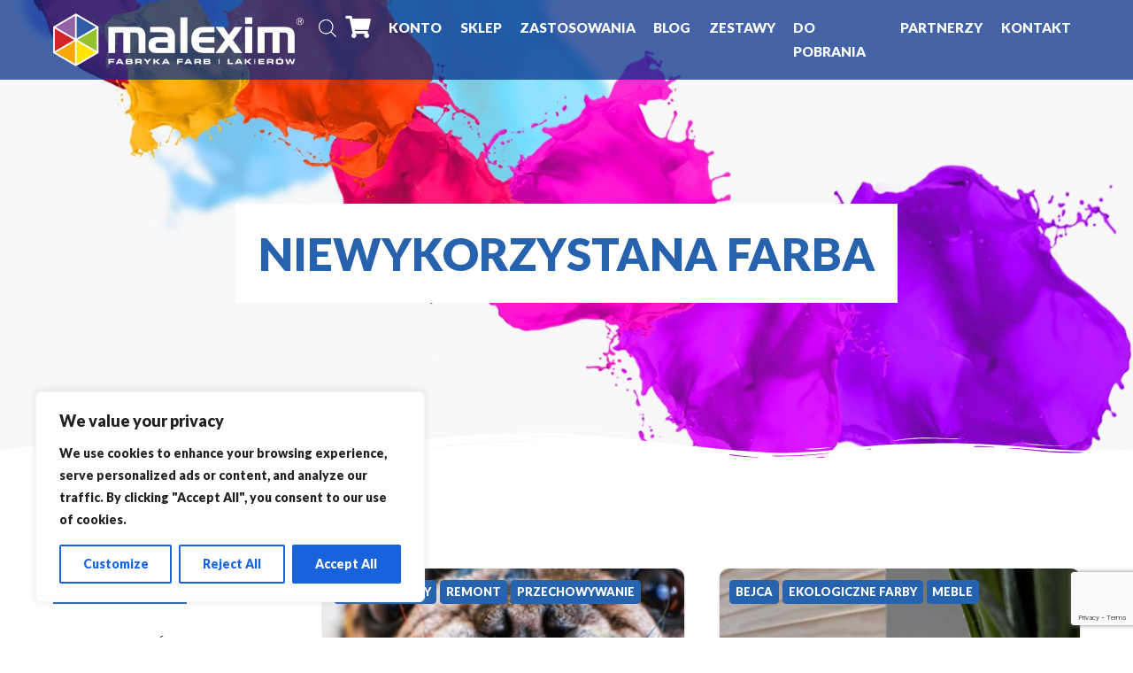

--- FILE ---
content_type: text/html; charset=UTF-8
request_url: https://malexim.pl/category/niewykorzystana-farba/
body_size: 36891
content:
<!DOCTYPE html>
<html lang="pl-PL" class="no-js">
<!-- test -->
<head>
    <meta charset="UTF-8">
    <meta name="viewport" content="width=device-width, height=device-height, initial-scale=1.0, maximum-scale=1.0, user-scalable=no, shrink-to-fit=no" />
    <meta name="facebook-domain-verification" content="2nmmvleoqxjop5vzk252rttg0ji5p2" /> 
    <link rel="profile" href="https://gmpg.org/xfn/11">
    <link rel="pingback" href="https://malexim.pl/xmlrpc.php">

    <title>NIEWYKORZYSTANA FARBA &#8211; Fabryka Farb i Lakierów MALEXIM</title>
	<!-- Facebook Pixel Code -->
	<script>
	!function(f,b,e,v,n,t,s){if(f.fbq)return;n=f.fbq=function(){n.callMethod?
	n.callMethod.apply(n,arguments):n.queue.push(arguments)};if(!f._fbq)f._fbq=n;
	n.push=n;n.loaded=!0;n.version='2.0';n.queue=[];t=b.createElement(e);t.async=!0;
	t.src=v;s=b.getElementsByTagName(e)[0];s.parentNode.insertBefore(t,s)}(window,
	document,'script','https://connect.facebook.net/en_US/fbevents.js' );
	fbq( 'init', '147321420647728' );	</script>
	<!-- DO NOT MODIFY -->
	<!-- End Facebook Pixel Code -->
	
<!-- Google Tag Manager for WordPress by gtm4wp.com -->
<script data-cfasync="false" data-pagespeed-no-defer>
	var gtm4wp_datalayer_name = "dataLayer";
	var dataLayer = dataLayer || [];
</script>
<!-- End Google Tag Manager for WordPress by gtm4wp.com --><link rel='dns-prefetch' href='//www.google.com' />
<link rel='dns-prefetch' href='//fonts.googleapis.com' />
<link rel='dns-prefetch' href='//s.w.org' />
<link rel="alternate" type="application/rss+xml" title="Fabryka Farb i Lakierów MALEXIM &raquo; Kanał z wpisami" href="https://malexim.pl/feed/" />
<link rel="alternate" type="application/rss+xml" title="Fabryka Farb i Lakierów MALEXIM &raquo; Kanał z komentarzami" href="https://malexim.pl/comments/feed/" />
<link rel="alternate" type="application/rss+xml" title="Fabryka Farb i Lakierów MALEXIM &raquo; Kanał z wpisami zaszufladkowanymi do kategorii NIEWYKORZYSTANA FARBA" href="https://malexim.pl/category/niewykorzystana-farba/feed/" />
<style type="text/css">.brave_popup{display:none}</style><script data-no-optimize="1"> var brave_popup_data = {}; var bravepop_emailValidation=false; var brave_popup_videos = {};  var brave_popup_formData = {};var brave_popup_adminUser = false; var brave_popup_pageInfo = {"type":"category","pageID":726,"singleType":""};  var bravepop_emailSuggestions={};</script>		<script type="text/javascript">
			window._wpemojiSettings = {"baseUrl":"https:\/\/s.w.org\/images\/core\/emoji\/13.0.0\/72x72\/","ext":".png","svgUrl":"https:\/\/s.w.org\/images\/core\/emoji\/13.0.0\/svg\/","svgExt":".svg","source":{"concatemoji":"https:\/\/malexim.pl\/wp-includes\/js\/wp-emoji-release.min.js?ver=5.5.17"}};
			!function(e,a,t){var n,r,o,i=a.createElement("canvas"),p=i.getContext&&i.getContext("2d");function s(e,t){var a=String.fromCharCode;p.clearRect(0,0,i.width,i.height),p.fillText(a.apply(this,e),0,0);e=i.toDataURL();return p.clearRect(0,0,i.width,i.height),p.fillText(a.apply(this,t),0,0),e===i.toDataURL()}function c(e){var t=a.createElement("script");t.src=e,t.defer=t.type="text/javascript",a.getElementsByTagName("head")[0].appendChild(t)}for(o=Array("flag","emoji"),t.supports={everything:!0,everythingExceptFlag:!0},r=0;r<o.length;r++)t.supports[o[r]]=function(e){if(!p||!p.fillText)return!1;switch(p.textBaseline="top",p.font="600 32px Arial",e){case"flag":return s([127987,65039,8205,9895,65039],[127987,65039,8203,9895,65039])?!1:!s([55356,56826,55356,56819],[55356,56826,8203,55356,56819])&&!s([55356,57332,56128,56423,56128,56418,56128,56421,56128,56430,56128,56423,56128,56447],[55356,57332,8203,56128,56423,8203,56128,56418,8203,56128,56421,8203,56128,56430,8203,56128,56423,8203,56128,56447]);case"emoji":return!s([55357,56424,8205,55356,57212],[55357,56424,8203,55356,57212])}return!1}(o[r]),t.supports.everything=t.supports.everything&&t.supports[o[r]],"flag"!==o[r]&&(t.supports.everythingExceptFlag=t.supports.everythingExceptFlag&&t.supports[o[r]]);t.supports.everythingExceptFlag=t.supports.everythingExceptFlag&&!t.supports.flag,t.DOMReady=!1,t.readyCallback=function(){t.DOMReady=!0},t.supports.everything||(n=function(){t.readyCallback()},a.addEventListener?(a.addEventListener("DOMContentLoaded",n,!1),e.addEventListener("load",n,!1)):(e.attachEvent("onload",n),a.attachEvent("onreadystatechange",function(){"complete"===a.readyState&&t.readyCallback()})),(n=t.source||{}).concatemoji?c(n.concatemoji):n.wpemoji&&n.twemoji&&(c(n.twemoji),c(n.wpemoji)))}(window,document,window._wpemojiSettings);
		</script>
		<style type="text/css">
img.wp-smiley,
img.emoji {
	display: inline !important;
	border: none !important;
	box-shadow: none !important;
	height: 1em !important;
	width: 1em !important;
	margin: 0 .07em !important;
	vertical-align: -0.1em !important;
	background: none !important;
	padding: 0 !important;
}
</style>
	<link rel='stylesheet' id='font-awesome-css'  href='https://malexim.pl/wp-content/plugins/woocommerce-ajax-filters/berocket/assets/css/font-awesome.min.css?ver=5.5.17' type='text/css' media='all' />
<link rel='stylesheet' id='berocket_aapf_widget-style-css'  href='https://malexim.pl/wp-content/plugins/woocommerce-ajax-filters/assets/frontend/css/fullmain.min.css?ver=1.6.4.6' type='text/css' media='all' />
<link rel='stylesheet' id='wp-block-library-css'  href='https://malexim.pl/wp-includes/css/dist/block-library/style.min.css?ver=5.5.17' type='text/css' media='all' />
<link rel='stylesheet' id='wc-block-vendors-style-css'  href='https://malexim.pl/wp-content/plugins/woocommerce/packages/woocommerce-blocks/build/vendors-style.css?ver=3.1.0' type='text/css' media='all' />
<link rel='stylesheet' id='wc-block-style-css'  href='https://malexim.pl/wp-content/plugins/woocommerce/packages/woocommerce-blocks/build/style.css?ver=3.1.0' type='text/css' media='all' />
<link rel='stylesheet' id='wp-components-css'  href='https://malexim.pl/wp-includes/css/dist/components/style.min.css?ver=5.5.17' type='text/css' media='all' />
<link rel='stylesheet' id='wp-editor-font-css'  href='https://fonts.googleapis.com/css?family=Noto+Serif%3A400%2C400i%2C700%2C700i&#038;ver=5.5.17' type='text/css' media='all' />
<link rel='stylesheet' id='wp-block-editor-css'  href='https://malexim.pl/wp-includes/css/dist/block-editor/style.min.css?ver=5.5.17' type='text/css' media='all' />
<link rel='stylesheet' id='wp-nux-css'  href='https://malexim.pl/wp-includes/css/dist/nux/style.min.css?ver=5.5.17' type='text/css' media='all' />
<link rel='stylesheet' id='wp-editor-css'  href='https://malexim.pl/wp-includes/css/dist/editor/style.min.css?ver=5.5.17' type='text/css' media='all' />
<link rel='stylesheet' id='sbd_block-cgb-style-css-css'  href='https://malexim.pl/wp-content/plugins/phone-directory/gutenberg/sbd-block/dist/blocks.style.build.css?ver=5.5.17' type='text/css' media='all' />
<link rel='stylesheet' id='contact-form-7-css'  href='https://malexim.pl/wp-content/plugins/contact-form-7/includes/css/styles.css?ver=5.4' type='text/css' media='all' />
<link rel='stylesheet' id='exqute-cpt-styles-css'  href='https://malexim.pl/wp-content/plugins/exqute-features/css/style.css?ver=1.0' type='text/css' media='all' />
<link rel='stylesheet' id='qcpnd-embed-form-css-css'  href='https://malexim.pl/wp-content/plugins/phone-directory/embed/css/embed-form.css?ver=5.5.17' type='text/css' media='all' />
<link rel='stylesheet' id='woocommerce-smallscreen-css'  href='https://malexim.pl/wp-content/plugins/woocommerce/assets/css/woocommerce-smallscreen.css?ver=4.5.2' type='text/css' media='only screen and (max-width: 768px)' />
<link rel='stylesheet' id='woocommerce-general-css'  href='https://malexim.pl/wp-content/plugins/woocommerce/assets/css/woocommerce.css?ver=4.5.2' type='text/css' media='all' />
<style id='woocommerce-inline-inline-css' type='text/css'>
.woocommerce form .form-row .required { visibility: visible; }
</style>
<link rel='stylesheet' id='flexible_shipping_notices-css'  href='https://malexim.pl/wp-content/plugins/flexible-shipping/vendor_prefixed/wpdesk/wp-wpdesk-fs-table-rate/assets/css/notices.css?ver=4.2.0.240' type='text/css' media='all' />
<link rel='stylesheet' id='dgwt-wcas-style-css'  href='https://malexim.pl/wp-content/plugins/ajax-search-for-woocommerce/assets/css/style.min.css?ver=1.25.0' type='text/css' media='all' />
<link rel='stylesheet' id='bootstrap-css'  href='https://malexim.pl/wp-content/themes/exqute/css/bootstrap.min.css?ver=4.1.3' type='text/css' media='all' />
<link rel='stylesheet' id='exqute-style-css'  href='https://malexim.pl/wp-content/themes/exqute/style.css?ver=5.5.17' type='text/css' media='all' />
<style id='exqute-style-inline-css' type='text/css'>
#exqute-header-cover {background: linear-gradient(87deg, rgba(109,109,109,0) 0, rgba(109,109,109,0) 100%);}#exqute-slider-cover {background: linear-gradient(87deg, rgba(201,201,201,0) 0, rgba(45,45,45,0) 100%);}
</style>
<link rel='stylesheet' id='child-style-css'  href='https://malexim.pl/wp-content/themes/exqute-child/style.css?ver=1.0' type='text/css' media='all' />
<link rel='stylesheet' id='exqute-fonts-css'  href='https://fonts.googleapis.com/css?family=Lato%3A400%2C400i%2C700%2C700i%2C900%2C900i&#038;subset=latin-ext&#038;ver=5.5.17' type='text/css' media='all' />
<link rel='stylesheet' id='font-awesome-all-css'  href='https://malexim.pl/wp-content/themes/exqute/css/all.min.css?ver=5.11.2' type='text/css' media='all' />
<link rel='stylesheet' id='slick-css'  href='https://malexim.pl/wp-content/themes/exqute/css/slick.css?ver=1.8.0' type='text/css' media='all' />
<link rel='stylesheet' id='heateor_sss_frontend_css-css'  href='https://malexim.pl/wp-content/plugins/sassy-social-share/public/css/sassy-social-share-public.css?ver=3.3.59' type='text/css' media='all' />
<style id='heateor_sss_frontend_css-inline-css' type='text/css'>
.heateor_sss_button_instagram span.heateor_sss_svg,a.heateor_sss_instagram span.heateor_sss_svg{background:radial-gradient(circle at 30% 107%,#fdf497 0,#fdf497 5%,#fd5949 45%,#d6249f 60%,#285aeb 90%)}.heateor_sss_horizontal_sharing .heateor_sss_svg,.heateor_sss_standard_follow_icons_container .heateor_sss_svg{color:#fff;border-width:0px;border-style:solid;border-color:transparent}.heateor_sss_horizontal_sharing .heateorSssTCBackground{color:#666}.heateor_sss_horizontal_sharing span.heateor_sss_svg:hover,.heateor_sss_standard_follow_icons_container span.heateor_sss_svg:hover{border-color:transparent;}.heateor_sss_vertical_sharing span.heateor_sss_svg,.heateor_sss_floating_follow_icons_container span.heateor_sss_svg{color:#fff;border-width:0px;border-style:solid;border-color:transparent;}.heateor_sss_vertical_sharing .heateorSssTCBackground{color:#666;}.heateor_sss_vertical_sharing span.heateor_sss_svg:hover,.heateor_sss_floating_follow_icons_container span.heateor_sss_svg:hover{border-color:transparent;}@media screen and (max-width:783px) {.heateor_sss_vertical_sharing{display:none!important}}
</style>
<link rel='stylesheet' id='rtwpvs-css'  href='https://malexim.pl/wp-content/plugins/woo-product-variation-swatches/assets/css/rtwpvs.min.css?ver=1769142255' type='text/css' media='all' />
<style id='rtwpvs-inline-css' type='text/css'>
        
            .rtwpvs-term:not(.rtwpvs-radio-term) {
                width: 40px;
                height: 40px;
            }

            .rtwpvs-squared .rtwpvs-button-term {
                min-width: 40px;
            }

            .rtwpvs-button-term span {
                font-size: 16px;
            }

                                                .rtwpvs.rtwpvs-attribute-behavior-blur .rtwpvs-term:not(.rtwpvs-radio-term).disabled::before,
            .rtwpvs.rtwpvs-attribute-behavior-blur .rtwpvs-term:not(.rtwpvs-radio-term).disabled::after,
            .rtwpvs.rtwpvs-attribute-behavior-blur .rtwpvs-term:not(.rtwpvs-radio-term).disabled:hover::before,
            .rtwpvs.rtwpvs-attribute-behavior-blur .rtwpvs-term:not(.rtwpvs-radio-term).disabled:hover::after {
                background: #ff0000 !important;
            }

                                    .rtwpvs.rtwpvs-attribute-behavior-blur .rtwpvs-term:not(.rtwpvs-radio-term).disabled img,
            .rtwpvs.rtwpvs-attribute-behavior-blur .rtwpvs-term:not(.rtwpvs-radio-term).disabled span,
            .rtwpvs.rtwpvs-attribute-behavior-blur .rtwpvs-term:not(.rtwpvs-radio-term).disabled:hover img,
            .rtwpvs.rtwpvs-attribute-behavior-blur .rtwpvs-term:not(.rtwpvs-radio-term).disabled:hover span {
                opacity: 0.2;
            }

                    
        
</style>
<link rel='stylesheet' id='rtwpvs-tooltip-css'  href='https://malexim.pl/wp-content/plugins/woo-product-variation-swatches/assets/css/rtwpvs-tooltip.min.css?ver=1769142255' type='text/css' media='all' />
<link rel='stylesheet' id='jvm-woocommerce-wishlist-css'  href='https://malexim.pl/wp-content/plugins/jvm-woocommerce-wishlist/assets/css/wishlist.css?ver=1.3.6' type='text/css' media='all' />
<link rel='stylesheet' id='exqute-woo-css'  href='https://malexim.pl/wp-content/themes/exqute/css/woocommerce.css?ver=1.0' type='text/css' media='all' />
<link rel='stylesheet' id='wdp_pricing-table-css'  href='https://malexim.pl/wp-content/plugins/advanced-dynamic-pricing-for-woocommerce/BaseVersion/assets/css/pricing-table.css?ver=4.6.2' type='text/css' media='all' />
<link rel='stylesheet' id='wdp_deals-table-css'  href='https://malexim.pl/wp-content/plugins/advanced-dynamic-pricing-for-woocommerce/BaseVersion/assets/css/deals-table.css?ver=4.6.2' type='text/css' media='all' />
<script type='text/javascript' src='https://malexim.pl/wp-includes/js/jquery/jquery.js?ver=1.12.4-wp' id='jquery-core-js'></script>
<script type='text/javascript' id='cookie-law-info-js-extra'>
/* <![CDATA[ */
var _ckyConfig = {"_ipData":[],"_assetsURL":"https:\/\/malexim.pl\/wp-content\/plugins\/cookie-law-info\/lite\/frontend\/images\/","_publicURL":"https:\/\/malexim.pl","_expiry":"365","_categories":[{"name":"Necessary","slug":"necessary","isNecessary":true,"ccpaDoNotSell":true,"cookies":[],"active":true,"defaultConsent":{"gdpr":true,"ccpa":true}},{"name":"Functional","slug":"functional","isNecessary":false,"ccpaDoNotSell":true,"cookies":[],"active":true,"defaultConsent":{"gdpr":false,"ccpa":false}},{"name":"Analytics","slug":"analytics","isNecessary":false,"ccpaDoNotSell":true,"cookies":[],"active":true,"defaultConsent":{"gdpr":false,"ccpa":false}},{"name":"Performance","slug":"performance","isNecessary":false,"ccpaDoNotSell":true,"cookies":[],"active":true,"defaultConsent":{"gdpr":false,"ccpa":false}},{"name":"Advertisement","slug":"advertisement","isNecessary":false,"ccpaDoNotSell":true,"cookies":[],"active":true,"defaultConsent":{"gdpr":false,"ccpa":false}}],"_activeLaw":"gdpr","_rootDomain":"","_block":"1","_showBanner":"1","_bannerConfig":{"settings":{"type":"box","preferenceCenterType":"popup","position":"bottom-left","applicableLaw":"gdpr"},"behaviours":{"reloadBannerOnAccept":false,"loadAnalyticsByDefault":false,"animations":{"onLoad":"animate","onHide":"sticky"}},"config":{"revisitConsent":{"status":true,"tag":"revisit-consent","position":"bottom-left","meta":{"url":"#"},"styles":{"background-color":"#0056A7"},"elements":{"title":{"type":"text","tag":"revisit-consent-title","status":true,"styles":{"color":"#0056a7"}}}},"preferenceCenter":{"toggle":{"status":true,"tag":"detail-category-toggle","type":"toggle","states":{"active":{"styles":{"background-color":"#1863DC"}},"inactive":{"styles":{"background-color":"#D0D5D2"}}}}},"categoryPreview":{"status":false,"toggle":{"status":true,"tag":"detail-category-preview-toggle","type":"toggle","states":{"active":{"styles":{"background-color":"#1863DC"}},"inactive":{"styles":{"background-color":"#D0D5D2"}}}}},"videoPlaceholder":{"status":true,"styles":{"background-color":"#000000","border-color":"#000000","color":"#ffffff"}},"readMore":{"status":false,"tag":"readmore-button","type":"link","meta":{"noFollow":true,"newTab":true},"styles":{"color":"#1863DC","background-color":"transparent","border-color":"transparent"}},"auditTable":{"status":true},"optOption":{"status":true,"toggle":{"status":true,"tag":"optout-option-toggle","type":"toggle","states":{"active":{"styles":{"background-color":"#1863dc"}},"inactive":{"styles":{"background-color":"#FFFFFF"}}}}}}},"_version":"3.2.1","_logConsent":"1","_tags":[{"tag":"accept-button","styles":{"color":"#FFFFFF","background-color":"#1863DC","border-color":"#1863DC"}},{"tag":"reject-button","styles":{"color":"#1863DC","background-color":"transparent","border-color":"#1863DC"}},{"tag":"settings-button","styles":{"color":"#1863DC","background-color":"transparent","border-color":"#1863DC"}},{"tag":"readmore-button","styles":{"color":"#1863DC","background-color":"transparent","border-color":"transparent"}},{"tag":"donotsell-button","styles":{"color":"#1863DC","background-color":"transparent","border-color":"transparent"}},{"tag":"accept-button","styles":{"color":"#FFFFFF","background-color":"#1863DC","border-color":"#1863DC"}},{"tag":"revisit-consent","styles":{"background-color":"#0056A7"}}],"_shortCodes":[{"key":"cky_readmore","content":"<a href=\"#\" class=\"cky-policy\" aria-label=\"Cookie Policy\" target=\"_blank\" rel=\"noopener\" data-cky-tag=\"readmore-button\">Cookie Policy<\/a>","tag":"readmore-button","status":false,"attributes":{"rel":"nofollow","target":"_blank"}},{"key":"cky_show_desc","content":"<button class=\"cky-show-desc-btn\" data-cky-tag=\"show-desc-button\" aria-label=\"Show more\">Show more<\/button>","tag":"show-desc-button","status":true,"attributes":[]},{"key":"cky_hide_desc","content":"<button class=\"cky-show-desc-btn\" data-cky-tag=\"hide-desc-button\" aria-label=\"Show less\">Show less<\/button>","tag":"hide-desc-button","status":true,"attributes":[]},{"key":"cky_category_toggle_label","content":"[cky_{{status}}_category_label] [cky_preference_{{category_slug}}_title]","tag":"","status":true,"attributes":[]},{"key":"cky_enable_category_label","content":"Enable","tag":"","status":true,"attributes":[]},{"key":"cky_disable_category_label","content":"Disable","tag":"","status":true,"attributes":[]},{"key":"cky_video_placeholder","content":"<div class=\"video-placeholder-normal\" data-cky-tag=\"video-placeholder\" id=\"[UNIQUEID]\"><p class=\"video-placeholder-text-normal\" data-cky-tag=\"placeholder-title\">Please accept cookies to access this content<\/p><\/div>","tag":"","status":true,"attributes":[]},{"key":"cky_enable_optout_label","content":"Enable","tag":"","status":true,"attributes":[]},{"key":"cky_disable_optout_label","content":"Disable","tag":"","status":true,"attributes":[]},{"key":"cky_optout_toggle_label","content":"[cky_{{status}}_optout_label] [cky_optout_option_title]","tag":"","status":true,"attributes":[]},{"key":"cky_optout_option_title","content":"Do Not Sell My Personal Information","tag":"","status":true,"attributes":[]},{"key":"cky_optout_close_label","content":"Close","tag":"","status":true,"attributes":[]}],"_rtl":"","_providersToBlock":[]};
var _ckyStyles = {"css":".cky-overlay{background: #000000; opacity: 0.4; position: fixed; top: 0; left: 0; width: 100%; height: 100%; z-index: 99999999;}.cky-hide{display: none;}.cky-btn-revisit-wrapper{display: flex; align-items: center; justify-content: center; background: #0056a7; width: 45px; height: 45px; border-radius: 50%; position: fixed; z-index: 999999; cursor: pointer;}.cky-revisit-bottom-left{bottom: 15px; left: 15px;}.cky-revisit-bottom-right{bottom: 15px; right: 15px;}.cky-btn-revisit-wrapper .cky-btn-revisit{display: flex; align-items: center; justify-content: center; background: none; border: none; cursor: pointer; position: relative; margin: 0; padding: 0;}.cky-btn-revisit-wrapper .cky-btn-revisit img{max-width: fit-content; margin: 0; height: 30px; width: 30px;}.cky-revisit-bottom-left:hover::before{content: attr(data-tooltip); position: absolute; background: #4e4b66; color: #ffffff; left: calc(100% + 7px); font-size: 12px; line-height: 16px; width: max-content; padding: 4px 8px; border-radius: 4px;}.cky-revisit-bottom-left:hover::after{position: absolute; content: \"\"; border: 5px solid transparent; left: calc(100% + 2px); border-left-width: 0; border-right-color: #4e4b66;}.cky-revisit-bottom-right:hover::before{content: attr(data-tooltip); position: absolute; background: #4e4b66; color: #ffffff; right: calc(100% + 7px); font-size: 12px; line-height: 16px; width: max-content; padding: 4px 8px; border-radius: 4px;}.cky-revisit-bottom-right:hover::after{position: absolute; content: \"\"; border: 5px solid transparent; right: calc(100% + 2px); border-right-width: 0; border-left-color: #4e4b66;}.cky-revisit-hide{display: none;}.cky-consent-container{position: fixed; width: 440px; box-sizing: border-box; z-index: 9999999; border-radius: 6px;}.cky-consent-container .cky-consent-bar{background: #ffffff; border: 1px solid; padding: 20px 26px; box-shadow: 0 -1px 10px 0 #acabab4d; border-radius: 6px;}.cky-box-bottom-left{bottom: 40px; left: 40px;}.cky-box-bottom-right{bottom: 40px; right: 40px;}.cky-box-top-left{top: 40px; left: 40px;}.cky-box-top-right{top: 40px; right: 40px;}.cky-custom-brand-logo-wrapper .cky-custom-brand-logo{width: 100px; height: auto; margin: 0 0 12px 0;}.cky-notice .cky-title{color: #212121; font-weight: 700; font-size: 18px; line-height: 24px; margin: 0 0 12px 0;}.cky-notice-des *,.cky-preference-content-wrapper *,.cky-accordion-header-des *,.cky-gpc-wrapper .cky-gpc-desc *{font-size: 14px;}.cky-notice-des{color: #212121; font-size: 14px; line-height: 24px; font-weight: 400;}.cky-notice-des img{height: 25px; width: 25px;}.cky-consent-bar .cky-notice-des p,.cky-gpc-wrapper .cky-gpc-desc p,.cky-preference-body-wrapper .cky-preference-content-wrapper p,.cky-accordion-header-wrapper .cky-accordion-header-des p,.cky-cookie-des-table li div:last-child p{color: inherit; margin-top: 0; overflow-wrap: break-word;}.cky-notice-des P:last-child,.cky-preference-content-wrapper p:last-child,.cky-cookie-des-table li div:last-child p:last-child,.cky-gpc-wrapper .cky-gpc-desc p:last-child{margin-bottom: 0;}.cky-notice-des a.cky-policy,.cky-notice-des button.cky-policy{font-size: 14px; color: #1863dc; white-space: nowrap; cursor: pointer; background: transparent; border: 1px solid; text-decoration: underline;}.cky-notice-des button.cky-policy{padding: 0;}.cky-notice-des a.cky-policy:focus-visible,.cky-notice-des button.cky-policy:focus-visible,.cky-preference-content-wrapper .cky-show-desc-btn:focus-visible,.cky-accordion-header .cky-accordion-btn:focus-visible,.cky-preference-header .cky-btn-close:focus-visible,.cky-switch input[type=\"checkbox\"]:focus-visible,.cky-footer-wrapper a:focus-visible,.cky-btn:focus-visible{outline: 2px solid #1863dc; outline-offset: 2px;}.cky-btn:focus:not(:focus-visible),.cky-accordion-header .cky-accordion-btn:focus:not(:focus-visible),.cky-preference-content-wrapper .cky-show-desc-btn:focus:not(:focus-visible),.cky-btn-revisit-wrapper .cky-btn-revisit:focus:not(:focus-visible),.cky-preference-header .cky-btn-close:focus:not(:focus-visible),.cky-consent-bar .cky-banner-btn-close:focus:not(:focus-visible){outline: 0;}button.cky-show-desc-btn:not(:hover):not(:active){color: #1863dc; background: transparent;}button.cky-accordion-btn:not(:hover):not(:active),button.cky-banner-btn-close:not(:hover):not(:active),button.cky-btn-revisit:not(:hover):not(:active),button.cky-btn-close:not(:hover):not(:active){background: transparent;}.cky-consent-bar button:hover,.cky-modal.cky-modal-open button:hover,.cky-consent-bar button:focus,.cky-modal.cky-modal-open button:focus{text-decoration: none;}.cky-notice-btn-wrapper{display: flex; justify-content: flex-start; align-items: center; flex-wrap: wrap; margin-top: 16px;}.cky-notice-btn-wrapper .cky-btn{text-shadow: none; box-shadow: none;}.cky-btn{flex: auto; max-width: 100%; font-size: 14px; font-family: inherit; line-height: 24px; padding: 8px; font-weight: 500; margin: 0 8px 0 0; border-radius: 2px; cursor: pointer; text-align: center; text-transform: none; min-height: 0;}.cky-btn:hover{opacity: 0.8;}.cky-btn-customize{color: #1863dc; background: transparent; border: 2px solid #1863dc;}.cky-btn-reject{color: #1863dc; background: transparent; border: 2px solid #1863dc;}.cky-btn-accept{background: #1863dc; color: #ffffff; border: 2px solid #1863dc;}.cky-btn:last-child{margin-right: 0;}@media (max-width: 576px){.cky-box-bottom-left{bottom: 0; left: 0;}.cky-box-bottom-right{bottom: 0; right: 0;}.cky-box-top-left{top: 0; left: 0;}.cky-box-top-right{top: 0; right: 0;}}@media (max-width: 440px){.cky-box-bottom-left, .cky-box-bottom-right, .cky-box-top-left, .cky-box-top-right{width: 100%; max-width: 100%;}.cky-consent-container .cky-consent-bar{padding: 20px 0;}.cky-custom-brand-logo-wrapper, .cky-notice .cky-title, .cky-notice-des, .cky-notice-btn-wrapper{padding: 0 24px;}.cky-notice-des{max-height: 40vh; overflow-y: scroll;}.cky-notice-btn-wrapper{flex-direction: column; margin-top: 0;}.cky-btn{width: 100%; margin: 10px 0 0 0;}.cky-notice-btn-wrapper .cky-btn-customize{order: 2;}.cky-notice-btn-wrapper .cky-btn-reject{order: 3;}.cky-notice-btn-wrapper .cky-btn-accept{order: 1; margin-top: 16px;}}@media (max-width: 352px){.cky-notice .cky-title{font-size: 16px;}.cky-notice-des *{font-size: 12px;}.cky-notice-des, .cky-btn{font-size: 12px;}}.cky-modal.cky-modal-open{display: flex; visibility: visible; -webkit-transform: translate(-50%, -50%); -moz-transform: translate(-50%, -50%); -ms-transform: translate(-50%, -50%); -o-transform: translate(-50%, -50%); transform: translate(-50%, -50%); top: 50%; left: 50%; transition: all 1s ease;}.cky-modal{box-shadow: 0 32px 68px rgba(0, 0, 0, 0.3); margin: 0 auto; position: fixed; max-width: 100%; background: #ffffff; top: 50%; box-sizing: border-box; border-radius: 6px; z-index: 999999999; color: #212121; -webkit-transform: translate(-50%, 100%); -moz-transform: translate(-50%, 100%); -ms-transform: translate(-50%, 100%); -o-transform: translate(-50%, 100%); transform: translate(-50%, 100%); visibility: hidden; transition: all 0s ease;}.cky-preference-center{max-height: 79vh; overflow: hidden; width: 845px; overflow: hidden; flex: 1 1 0; display: flex; flex-direction: column; border-radius: 6px;}.cky-preference-header{display: flex; align-items: center; justify-content: space-between; padding: 22px 24px; border-bottom: 1px solid;}.cky-preference-header .cky-preference-title{font-size: 18px; font-weight: 700; line-height: 24px;}.cky-preference-header .cky-btn-close{margin: 0; cursor: pointer; vertical-align: middle; padding: 0; background: none; border: none; width: auto; height: auto; min-height: 0; line-height: 0; text-shadow: none; box-shadow: none;}.cky-preference-header .cky-btn-close img{margin: 0; height: 10px; width: 10px;}.cky-preference-body-wrapper{padding: 0 24px; flex: 1; overflow: auto; box-sizing: border-box;}.cky-preference-content-wrapper,.cky-gpc-wrapper .cky-gpc-desc{font-size: 14px; line-height: 24px; font-weight: 400; padding: 12px 0;}.cky-preference-content-wrapper{border-bottom: 1px solid;}.cky-preference-content-wrapper img{height: 25px; width: 25px;}.cky-preference-content-wrapper .cky-show-desc-btn{font-size: 14px; font-family: inherit; color: #1863dc; text-decoration: none; line-height: 24px; padding: 0; margin: 0; white-space: nowrap; cursor: pointer; background: transparent; border-color: transparent; text-transform: none; min-height: 0; text-shadow: none; box-shadow: none;}.cky-accordion-wrapper{margin-bottom: 10px;}.cky-accordion{border-bottom: 1px solid;}.cky-accordion:last-child{border-bottom: none;}.cky-accordion .cky-accordion-item{display: flex; margin-top: 10px;}.cky-accordion .cky-accordion-body{display: none;}.cky-accordion.cky-accordion-active .cky-accordion-body{display: block; padding: 0 22px; margin-bottom: 16px;}.cky-accordion-header-wrapper{cursor: pointer; width: 100%;}.cky-accordion-item .cky-accordion-header{display: flex; justify-content: space-between; align-items: center;}.cky-accordion-header .cky-accordion-btn{font-size: 16px; font-family: inherit; color: #212121; line-height: 24px; background: none; border: none; font-weight: 700; padding: 0; margin: 0; cursor: pointer; text-transform: none; min-height: 0; text-shadow: none; box-shadow: none;}.cky-accordion-header .cky-always-active{color: #008000; font-weight: 600; line-height: 24px; font-size: 14px;}.cky-accordion-header-des{font-size: 14px; line-height: 24px; margin: 10px 0 16px 0;}.cky-accordion-chevron{margin-right: 22px; position: relative; cursor: pointer;}.cky-accordion-chevron-hide{display: none;}.cky-accordion .cky-accordion-chevron i::before{content: \"\"; position: absolute; border-right: 1.4px solid; border-bottom: 1.4px solid; border-color: inherit; height: 6px; width: 6px; -webkit-transform: rotate(-45deg); -moz-transform: rotate(-45deg); -ms-transform: rotate(-45deg); -o-transform: rotate(-45deg); transform: rotate(-45deg); transition: all 0.2s ease-in-out; top: 8px;}.cky-accordion.cky-accordion-active .cky-accordion-chevron i::before{-webkit-transform: rotate(45deg); -moz-transform: rotate(45deg); -ms-transform: rotate(45deg); -o-transform: rotate(45deg); transform: rotate(45deg);}.cky-audit-table{background: #f4f4f4; border-radius: 6px;}.cky-audit-table .cky-empty-cookies-text{color: inherit; font-size: 12px; line-height: 24px; margin: 0; padding: 10px;}.cky-audit-table .cky-cookie-des-table{font-size: 12px; line-height: 24px; font-weight: normal; padding: 15px 10px; border-bottom: 1px solid; border-bottom-color: inherit; margin: 0;}.cky-audit-table .cky-cookie-des-table:last-child{border-bottom: none;}.cky-audit-table .cky-cookie-des-table li{list-style-type: none; display: flex; padding: 3px 0;}.cky-audit-table .cky-cookie-des-table li:first-child{padding-top: 0;}.cky-cookie-des-table li div:first-child{width: 100px; font-weight: 600; word-break: break-word; word-wrap: break-word;}.cky-cookie-des-table li div:last-child{flex: 1; word-break: break-word; word-wrap: break-word; margin-left: 8px;}.cky-footer-shadow{display: block; width: 100%; height: 40px; background: linear-gradient(180deg, rgba(255, 255, 255, 0) 0%, #ffffff 100%); position: absolute; bottom: calc(100% - 1px);}.cky-footer-wrapper{position: relative;}.cky-prefrence-btn-wrapper{display: flex; flex-wrap: wrap; align-items: center; justify-content: center; padding: 22px 24px; border-top: 1px solid;}.cky-prefrence-btn-wrapper .cky-btn{flex: auto; max-width: 100%; text-shadow: none; box-shadow: none;}.cky-btn-preferences{color: #1863dc; background: transparent; border: 2px solid #1863dc;}.cky-preference-header,.cky-preference-body-wrapper,.cky-preference-content-wrapper,.cky-accordion-wrapper,.cky-accordion,.cky-accordion-wrapper,.cky-footer-wrapper,.cky-prefrence-btn-wrapper{border-color: inherit;}@media (max-width: 845px){.cky-modal{max-width: calc(100% - 16px);}}@media (max-width: 576px){.cky-modal{max-width: 100%;}.cky-preference-center{max-height: 100vh;}.cky-prefrence-btn-wrapper{flex-direction: column;}.cky-accordion.cky-accordion-active .cky-accordion-body{padding-right: 0;}.cky-prefrence-btn-wrapper .cky-btn{width: 100%; margin: 10px 0 0 0;}.cky-prefrence-btn-wrapper .cky-btn-reject{order: 3;}.cky-prefrence-btn-wrapper .cky-btn-accept{order: 1; margin-top: 0;}.cky-prefrence-btn-wrapper .cky-btn-preferences{order: 2;}}@media (max-width: 425px){.cky-accordion-chevron{margin-right: 15px;}.cky-notice-btn-wrapper{margin-top: 0;}.cky-accordion.cky-accordion-active .cky-accordion-body{padding: 0 15px;}}@media (max-width: 352px){.cky-preference-header .cky-preference-title{font-size: 16px;}.cky-preference-header{padding: 16px 24px;}.cky-preference-content-wrapper *, .cky-accordion-header-des *{font-size: 12px;}.cky-preference-content-wrapper, .cky-preference-content-wrapper .cky-show-more, .cky-accordion-header .cky-always-active, .cky-accordion-header-des, .cky-preference-content-wrapper .cky-show-desc-btn, .cky-notice-des a.cky-policy{font-size: 12px;}.cky-accordion-header .cky-accordion-btn{font-size: 14px;}}.cky-switch{display: flex;}.cky-switch input[type=\"checkbox\"]{position: relative; width: 44px; height: 24px; margin: 0; background: #d0d5d2; -webkit-appearance: none; border-radius: 50px; cursor: pointer; outline: 0; border: none; top: 0;}.cky-switch input[type=\"checkbox\"]:checked{background: #1863dc;}.cky-switch input[type=\"checkbox\"]:before{position: absolute; content: \"\"; height: 20px; width: 20px; left: 2px; bottom: 2px; border-radius: 50%; background-color: white; -webkit-transition: 0.4s; transition: 0.4s; margin: 0;}.cky-switch input[type=\"checkbox\"]:after{display: none;}.cky-switch input[type=\"checkbox\"]:checked:before{-webkit-transform: translateX(20px); -ms-transform: translateX(20px); transform: translateX(20px);}@media (max-width: 425px){.cky-switch input[type=\"checkbox\"]{width: 38px; height: 21px;}.cky-switch input[type=\"checkbox\"]:before{height: 17px; width: 17px;}.cky-switch input[type=\"checkbox\"]:checked:before{-webkit-transform: translateX(17px); -ms-transform: translateX(17px); transform: translateX(17px);}}.cky-consent-bar .cky-banner-btn-close{position: absolute; right: 9px; top: 5px; background: none; border: none; cursor: pointer; padding: 0; margin: 0; min-height: 0; line-height: 0; height: auto; width: auto; text-shadow: none; box-shadow: none;}.cky-consent-bar .cky-banner-btn-close img{height: 9px; width: 9px; margin: 0;}.cky-notice-group{font-size: 14px; line-height: 24px; font-weight: 400; color: #212121;}.cky-notice-btn-wrapper .cky-btn-do-not-sell{font-size: 14px; line-height: 24px; padding: 6px 0; margin: 0; font-weight: 500; background: none; border-radius: 2px; border: none; cursor: pointer; text-align: left; color: #1863dc; background: transparent; border-color: transparent; box-shadow: none; text-shadow: none;}.cky-consent-bar .cky-banner-btn-close:focus-visible,.cky-notice-btn-wrapper .cky-btn-do-not-sell:focus-visible,.cky-opt-out-btn-wrapper .cky-btn:focus-visible,.cky-opt-out-checkbox-wrapper input[type=\"checkbox\"].cky-opt-out-checkbox:focus-visible{outline: 2px solid #1863dc; outline-offset: 2px;}@media (max-width: 440px){.cky-consent-container{width: 100%;}}@media (max-width: 352px){.cky-notice-des a.cky-policy, .cky-notice-btn-wrapper .cky-btn-do-not-sell{font-size: 12px;}}.cky-opt-out-wrapper{padding: 12px 0;}.cky-opt-out-wrapper .cky-opt-out-checkbox-wrapper{display: flex; align-items: center;}.cky-opt-out-checkbox-wrapper .cky-opt-out-checkbox-label{font-size: 16px; font-weight: 700; line-height: 24px; margin: 0 0 0 12px; cursor: pointer;}.cky-opt-out-checkbox-wrapper input[type=\"checkbox\"].cky-opt-out-checkbox{background-color: #ffffff; border: 1px solid black; width: 20px; height: 18.5px; margin: 0; -webkit-appearance: none; position: relative; display: flex; align-items: center; justify-content: center; border-radius: 2px; cursor: pointer;}.cky-opt-out-checkbox-wrapper input[type=\"checkbox\"].cky-opt-out-checkbox:checked{background-color: #1863dc; border: none;}.cky-opt-out-checkbox-wrapper input[type=\"checkbox\"].cky-opt-out-checkbox:checked::after{left: 6px; bottom: 4px; width: 7px; height: 13px; border: solid #ffffff; border-width: 0 3px 3px 0; border-radius: 2px; -webkit-transform: rotate(45deg); -ms-transform: rotate(45deg); transform: rotate(45deg); content: \"\"; position: absolute; box-sizing: border-box;}.cky-opt-out-checkbox-wrapper.cky-disabled .cky-opt-out-checkbox-label,.cky-opt-out-checkbox-wrapper.cky-disabled input[type=\"checkbox\"].cky-opt-out-checkbox{cursor: no-drop;}.cky-gpc-wrapper{margin: 0 0 0 32px;}.cky-footer-wrapper .cky-opt-out-btn-wrapper{display: flex; flex-wrap: wrap; align-items: center; justify-content: center; padding: 22px 24px;}.cky-opt-out-btn-wrapper .cky-btn{flex: auto; max-width: 100%; text-shadow: none; box-shadow: none;}.cky-opt-out-btn-wrapper .cky-btn-cancel{border: 1px solid #dedfe0; background: transparent; color: #858585;}.cky-opt-out-btn-wrapper .cky-btn-confirm{background: #1863dc; color: #ffffff; border: 1px solid #1863dc;}@media (max-width: 352px){.cky-opt-out-checkbox-wrapper .cky-opt-out-checkbox-label{font-size: 14px;}.cky-gpc-wrapper .cky-gpc-desc, .cky-gpc-wrapper .cky-gpc-desc *{font-size: 12px;}.cky-opt-out-checkbox-wrapper input[type=\"checkbox\"].cky-opt-out-checkbox{width: 16px; height: 16px;}.cky-opt-out-checkbox-wrapper input[type=\"checkbox\"].cky-opt-out-checkbox:checked::after{left: 5px; bottom: 4px; width: 3px; height: 9px;}.cky-gpc-wrapper{margin: 0 0 0 28px;}}.video-placeholder-youtube{background-size: 100% 100%; background-position: center; background-repeat: no-repeat; background-color: #b2b0b059; position: relative; display: flex; align-items: center; justify-content: center; max-width: 100%;}.video-placeholder-text-youtube{text-align: center; align-items: center; padding: 10px 16px; background-color: #000000cc; color: #ffffff; border: 1px solid; border-radius: 2px; cursor: pointer;}.video-placeholder-normal{background-image: url(\"\/wp-content\/plugins\/cookie-law-info\/lite\/frontend\/images\/placeholder.svg\"); background-size: 80px; background-position: center; background-repeat: no-repeat; background-color: #b2b0b059; position: relative; display: flex; align-items: flex-end; justify-content: center; max-width: 100%;}.video-placeholder-text-normal{align-items: center; padding: 10px 16px; text-align: center; border: 1px solid; border-radius: 2px; cursor: pointer;}.cky-rtl{direction: rtl; text-align: right;}.cky-rtl .cky-banner-btn-close{left: 9px; right: auto;}.cky-rtl .cky-notice-btn-wrapper .cky-btn:last-child{margin-right: 8px;}.cky-rtl .cky-notice-btn-wrapper .cky-btn:first-child{margin-right: 0;}.cky-rtl .cky-notice-btn-wrapper{margin-left: 0; margin-right: 15px;}.cky-rtl .cky-prefrence-btn-wrapper .cky-btn{margin-right: 8px;}.cky-rtl .cky-prefrence-btn-wrapper .cky-btn:first-child{margin-right: 0;}.cky-rtl .cky-accordion .cky-accordion-chevron i::before{border: none; border-left: 1.4px solid; border-top: 1.4px solid; left: 12px;}.cky-rtl .cky-accordion.cky-accordion-active .cky-accordion-chevron i::before{-webkit-transform: rotate(-135deg); -moz-transform: rotate(-135deg); -ms-transform: rotate(-135deg); -o-transform: rotate(-135deg); transform: rotate(-135deg);}@media (max-width: 768px){.cky-rtl .cky-notice-btn-wrapper{margin-right: 0;}}@media (max-width: 576px){.cky-rtl .cky-notice-btn-wrapper .cky-btn:last-child{margin-right: 0;}.cky-rtl .cky-prefrence-btn-wrapper .cky-btn{margin-right: 0;}.cky-rtl .cky-accordion.cky-accordion-active .cky-accordion-body{padding: 0 22px 0 0;}}@media (max-width: 425px){.cky-rtl .cky-accordion.cky-accordion-active .cky-accordion-body{padding: 0 15px 0 0;}}.cky-rtl .cky-opt-out-btn-wrapper .cky-btn{margin-right: 12px;}.cky-rtl .cky-opt-out-btn-wrapper .cky-btn:first-child{margin-right: 0;}.cky-rtl .cky-opt-out-checkbox-wrapper .cky-opt-out-checkbox-label{margin: 0 12px 0 0;}"};
/* ]]> */
</script>
<script type='text/javascript' src='https://malexim.pl/wp-content/plugins/cookie-law-info/lite/frontend/js/script.min.js?ver=3.2.1' id='cookie-law-info-js'></script>
<script type='text/javascript' src='https://malexim.pl/wp-content/plugins/phone-directory/embed/js/embed-form.js?ver=5.5.17' id='qcpnd-embed-form-script-js'></script>
<script type='text/javascript' id='wdp_deals-js-extra'>
/* <![CDATA[ */
var script_data = {"ajaxurl":"https:\/\/malexim.pl\/wp-admin\/admin-ajax.php","js_init_trigger":""};
/* ]]> */
</script>
<script type='text/javascript' src='https://malexim.pl/wp-content/plugins/advanced-dynamic-pricing-for-woocommerce/BaseVersion/assets/js/frontend.js?ver=4.6.2' id='wdp_deals-js'></script>
<link rel="https://api.w.org/" href="https://malexim.pl/wp-json/" /><link rel="alternate" type="application/json" href="https://malexim.pl/wp-json/wp/v2/categories/726" /><link rel="EditURI" type="application/rsd+xml" title="RSD" href="https://malexim.pl/xmlrpc.php?rsd" />
<link rel="wlwmanifest" type="application/wlwmanifest+xml" href="https://malexim.pl/wp-includes/wlwmanifest.xml" /> 
<meta name="generator" content="WordPress 5.5.17" />
<meta name="generator" content="WooCommerce 4.5.2" />
<style id="cky-style-inline">[data-cky-tag]{visibility:hidden;}</style><!-- start Simple Custom CSS and JS -->
<!-- Global site tag (gtag.js) - Google Ads: 817048715 -->
<script async src="https://www.googletagmanager.com/gtag/js?id=AW-817048715"></script>
<script>
  window.dataLayer = window.dataLayer || [];
  function gtag(){dataLayer.push(arguments);}
  gtag('js', new Date());

  gtag('config', 'AW-817048715');
</script>

<!-- end Simple Custom CSS and JS -->
<style></style>
<!-- Google Tag Manager for WordPress by gtm4wp.com -->
<!-- GTM Container placement set to automatic -->
<script data-cfasync="false" data-pagespeed-no-defer>
	var dataLayer_content = {"pagePostType":"post","pagePostType2":"category-post","pageCategory":["resztki-farby","remont","przechowywanie","niewykorzystana-farba","porady"]};
	dataLayer.push( dataLayer_content );
</script>
<script data-cfasync="false">
(function(w,d,s,l,i){w[l]=w[l]||[];w[l].push({'gtm.start':
new Date().getTime(),event:'gtm.js'});var f=d.getElementsByTagName(s)[0],
j=d.createElement(s),dl=l!='dataLayer'?'&l='+l:'';j.async=true;j.src=
'//www.googletagmanager.com/gtm.js?id='+i+dl;f.parentNode.insertBefore(j,f);
})(window,document,'script','dataLayer','GTM-N47XTL4');
</script>
<!-- End Google Tag Manager for WordPress by gtm4wp.com -->		<style>
			.dgwt-wcas-ico-magnifier,.dgwt-wcas-ico-magnifier-handler{max-width:20px}.dgwt-wcas-search-wrapp{max-width:300px}.dgwt-wcas-search-icon{color:#fff}.dgwt-wcas-search-icon path{fill:#fff}		</style>
			<noscript><style>.woocommerce-product-gallery{ opacity: 1 !important; }</style></noscript>
	        <style type="text/css">
            .wdp_bulk_table_content .wdp_pricing_table_caption { color: #6d6d6d ! important} .wdp_bulk_table_content table thead td { color: #6d6d6d ! important} .wdp_bulk_table_content table thead td { background-color: #efefef ! important} .wdp_bulk_table_content table tbody td { color: #6d6d6d ! important} .wdp_bulk_table_content table tbody td { background-color: #ffffff ! important} .wdp_bulk_table_content .wdp_pricing_table_footer { color: #6d6d6d ! important}        </style>
        <link rel="icon" href="https://malexim.pl/wp-content/uploads/2020/08/favicon-1-150x150.png" sizes="32x32" />
<link rel="icon" href="https://malexim.pl/wp-content/uploads/2020/08/favicon-1-200x200.png" sizes="192x192" />
<link rel="apple-touch-icon" href="https://malexim.pl/wp-content/uploads/2020/08/favicon-1-200x200.png" />
<meta name="msapplication-TileImage" content="https://malexim.pl/wp-content/uploads/2020/08/favicon-1.png" />
		<style type="text/css" id="wp-custom-css">
			/* homepage */

	/* banner and breadcrumbs */

#exqute-page-title h1 {
  background-color: rgba(255,255,255,1);
  padding: 1.5rem !important;
}

nav.woocommerce-breadcrumb {
  background-color: #fff;
  padding: 2px 8px !important;
  color: #2662AE !important;
}
nav.woocommerce-breadcrumb a {
  color: #2662AE !important;
}

nav.woocommerce-breadcrumb {
  visibility: hidden; !important;
}

#exqute-page-title {
  display: -webkit-box;
  display: -ms-flexbox;
  display: flex;
  -webkit-box-orient: vertical;
  -webkit-box-direction: normal;
      -ms-flex-direction: column;
          flex-direction: column;
  -webkit-box-pack: center;
      -ms-flex-pack: center;
          justify-content: center;
  -webkit-box-align: center;
      -ms-flex-align: center;
          align-items: center;
}

	/* navbar */

.nav-link {
  font-size: .9rem !important;
  padding: .6rem !important;
}
.nav-link .fa-shopping-cart {
	font-size: 1.5rem;
}

@media only screen and (max-width: 1122px) and (min-width: 992px) {
	.nav-link {
		font-size: .7rem !important;
	}
}

#exqute-header-menu {
	z-index: 99999 !important;
	border-bottom: none;
}

.dropdown-menu .dropdown-item {
  padding: .3rem 1rem;
}

	/* search plugin */

.dgwt-wcas-search-icon {
  margin-top: 12px;
  margin-right: 10px !important;
}
.dgwt-wcas-search-icon:hover {
	opacity: 0.6;
}
@media only screen and (max-width: 991px) {
  .dgwt-wcas-search-icon svg path {
  fill: #000;
  }
  .dgwt-wcas-search-wrapp   {
    margin: 0 0 10px 10px;
  }
}

	/* main slider */

#exqute-slider-nav {
  display: none !important;
}

#exqute-page-title-btn a.btn {
  background: none;
  color: #fff;
  min-width: 11rem;
}

@media only screen and (max-width: 575px) {
	#exqute-page-title-btn a.btn {
		margin-bottom: 1rem;
	}
}

#exqute-page-title-btn a.btn:hover {
  color: #000;
  background: #fff;
  -webkit-transform: none;
      -ms-transform: none;
          transform: none;
}

	/* three boxes */

.home-three-boxes .elementor-widget-container {
	padding: 3rem !important;
}

.home-three-boxes h3 {
	font-size: 1.6rem;
}
.home-three-boxes p {
	line-height: 1.5;
}

	/* our history */

.home-history-img img {
  max-height: 450px;
  -o-object-fit: cover;
     object-fit: cover;
}

.home-history-text .elementor-column-wrap {
	padding: 3rem;
}

.home-history-text p {
	line-height: 1.5;
	margin-bottom: 0;
}

	/* our mission */

@media only screen and (max-width: 767px) {
  .elementor-3252 .elementor-element.elementor-element-3bd36b7 > .elementor-widget-container {
    padding: 0px 0px 20px 0px;
  }
}

.home-our-mission p {
  line-height: 1.5;
}

@media only screen and (min-width: 992px) {
  .home-our-mission .exqute-image-list-wrapper {
    padding: 2rem;
  }
  .home-our-mission h3 {
    font-size: 1.6rem;
  }
}

	/* blog slider */

.slick-list .type-post .card-body p {
  display: none;
}

h3.card-title {
	font-size: 1.3rem;
/* 	font-size: 1.5rem; */
}

/* test */
.card-body p {
	line-height: 1.5;
}
/* test done */

.slick-list .type-post .card-body {
	padding: 1.25rem;
}

/* .slick-list .type-post h3 {
	font-size: 1.5rem;
} */

/* .elementor-element-18deb78 .card {
  min-height: 42rem;
} */

.exqute-masonry-seperator {
    width: calc(100% + 2px) !important;
    height: 21px !important;
    position: absolute !important;
    left: -1px !important;
    bottom: -2px !important;
    right: -1px !important;
}

/* @media only screen and (min-width: 1200px) {
	.elementor-element-18deb78 .card {
  min-height: 37rem;
	}
} */

/* @media only screen and (min-width: 992px) and (max-width: 1199px) {
	.elementor-element-18deb78 .card {
  min-height: 40rem;
}
} */

/* @media only screen and (min-width: 768px) and (max-width: 991px) {
	.elementor-element-18deb78 .card {
  min-height: 42rem;
}
} */

/* @media only screen and (max-width: 767px) {
	.elementor-element-18deb78 .card {
  min-height: 37rem;
}
} */

/* @media only screen and (max-width: 424px) {
	.elementor-element-18deb78 .card {
  min-height: 33rem;
}
} */

 /* promo and bestseller slider  */

.slick-slide .compare, .slick-slide .add_to_cart_button, .slick-slide .product_type_variable { 
  width: auto;
}

.slick-slide .product .card img, .card a:first-of-type  {
  margin: 0 auto;
  width: auto;
}

.attachment-exqute-thumbnail {
	margin: 0 auto !important;
  width: auto !important;
}

/* .elementor-element-c6417c6 .card, .elementor-element-a8863ca .card {
  min-height: 35rem;
} */

.exqute-masonry-grid .card-masonry img, {
	margin: 0 auto;
  width: 100%;
}

.slick-slide .woocommerce-loop-product__link {
  height: 7rem;
}

	/* form section */

.wpcf7-not-valid-tip {
  position: absolute;
  width: 17rem;
}

/* footer */
@media only screen and (max-width: 991px) {
	#footer-widgets .row > div {
		-webkit-box-flex: 0;
		    -ms-flex: 0 0 33.33%;
		        flex: 0 0 33.33%;
		max-width: 33.33%;
		text-align: center;
	}
	#footer-widgets .row > div:nth-of-type(4) {
		max-width: 50%;
		-webkit-box-flex: 50%;
		    -ms-flex: 50%;
		        flex: 50%;
		margin: 0 auto;
	}
}

@media only screen and (max-width: 575px) {
	#footer-widgets .row > div {
		-webkit-box-flex: 0;
		    -ms-flex: 0 0 50%;
		        flex: 0 0 50%;
		max-width: 50%;
	}
/* 	#footer-widgets .row > div:nth-of-type(4) {
		max-width: 50%;
		flex: 50%;
		margin: 0 auto;
	} */
}

#exqute-footer-bottom {
  border-top: none;
}


/* download page */

.custom-justify-center div {
  margin: 0 auto;
  font-size: 1.3rem;
  line-height: 2rem;
}

.pliki-item {
  line-height: 2rem;
	padding-bottom: .2rem !important;
}

.pliki-item br {
  display: none;
}

.custom-download-content {
  display: -webkit-box;
  display: -ms-flexbox;
  display: flex;
  -webkit-box-orient: vertical;
  -webkit-box-direction: normal;
      -ms-flex-direction: column;
          flex-direction: column;
  padding: 0 8rem;
}

@media only screen and (max-width: 767px) {
	.custom-download-content {
  padding: 0 4rem;
}
}

/* shop page */

@media only screen and (min-width: 1200px) {
	#exqute-main-wrapper .row div:nth-of-type(2) {
		-webkit-box-ordinal-group: 0;
		    -ms-flex-order: -1;
		        order: -1;
	}
}

.card-footer a {
  margin-right: .1rem !important;
}

.woocommerce-mini-cart__empty-message {
  background-color: #880D1E;
  border-color: #880D1E;
  border-radius: 5px;
}

	/* custom filter from plugin */

.custom-category-filter input {
  margin-bottom: 8px !important;
	margin-right: 10px !important;
}
.custom-category-filter ul {
	padding-left: 0px;
}

.custom-clear-button button {
  background-color: #880D1E !important;
	transition: all 0.15s ease;
	font-size: 1rem !important;
    line-height: 1.5;
}
.custom-clear-button button:hover {
  box-shadow: 0 1rem 3rem rgba(0, 0, 0, 0.175);
    transform: translateY(-2px);
}

	/* hide home and industry categories from this filter */
.bapf_body ul li input#bapf_2_83, .bapf_body ul li label[for=bapf_2_83] {
  display: none !important;
}

.bapf_body ul li input#bapf_2_394, .bapf_body ul li label[for=bapf_2_394] {
  display: none !important;
}
.bapf_body ul li input#bapf_2_74, .bapf_body ul li label[for=bapf_2_74] {
  display: none !important;
}
.bapf_body ul li input#bapf_2_82, .bapf_body ul li label[for=bapf_2_82] {
  display: none !important;
}

/* custom widget buttons forHome and forIndustry */

.custom-mainCat-div {
  display: flex;
  flex-direction: column;
}
.custom-mainCat-btn {
  max-width: 200px;
  margin-bottom: 20px;
  background-color: #2662AE;
  color: #fff !important;
  padding: 28px 30px;
  line-height: 28px;
  font-weight: 600;
  text-transform: uppercase;
  text-decoration: none;
  font-size: 1rem;
  transition: all 0.15s ease !important;
  height: 30px !important;
  display: flex;
  justify-content: center;
  align-items: center;
}
.custom-mainCat-btn:hover {
  box-shadow: 0 1rem 3rem rgba(0, 0, 0, 0.175);
  transform: translateY(-2px) !important;
}
body.term-dla-domu .home-btn, body.term-for-home .home-btn {
  display: none;
}
body.term-dla-przemyslu .industry-btn, body.term-for-industry .industry-btn {
  display: none;
}

/* single product page */

.tab-content p span {
 font-size: 1rem !important; 
}

body.single-product p {
  line-height: 1.5;
}

body.single-product .variations .label {
  width: 138px;
}
@media only screen and (max-width: 425px) {
	body.single-product .variations .label {
  	width: 100px;
	}
}

.flex-viewport .wp-post-image, .flex-active-slide a img {
  -o-object-fit: contain !important;
     object-fit: contain !important;
  height: 30rem !important;
}

.flex-viewport, .flex-active-slide {
  height: 30rem !important;
}

.zoomImg {
  display: none !important;
}

#colorRalSearch {
	margin-bottom: -1px;
	border-bottom: none;
}

.woocommerce div.product div.images .woocommerce-product-gallery__image {
  height:510px;
}
.woocommerce div.product div.images .woocommerce-product-gallery__image img{
  height:100%;
  width:auto;
  margin:0 auto;
}

	/* thumbnails */

body.single-product ol.flex-control-thumbs img {
  padding: 5px;
}

/* wishlist page */

.empty-wishlist .wc-backward {
  color: white;
}

/* compare popup */

.compare-list .image-wrap img {
	height: 150px !important;
	width: auto !important;
	margin-bottom: 0px !important;
}

.compare-list .remove.odd a, .compare-list .remove {
	font-size: 1rem;
}

.compare-list .remove {
	padding-left: 0px;
}

.br_popup_inner .br_new_compare .br_right_table .br_description_row td div, .br_popup_inner .br_new_compare .br_left_table .br_description_row, .br_popup_inner .br_new_compare .br_right_table .br_description_row {
   height: 500px !important;
}

.br_new_compare .br_right_table .br_description_row td div {
  padding-left: 2rem !important;
  padding-right: 2rem !important;
}

a.br_compare_button {
  width: auto !important;
  margin-top: 0px !important;
}

/* applications page */

.elementor-element-1470f1a .elementor-widget:not(:last-child) {
  margin-bottom: 20px !important;
}

.elementor-image .wp-caption a img {
  height: 20rem;
  -o-object-fit: cover;
     object-fit: cover;
}

/* sets page */

/* .table-responsive table * {
  border: 1px solid black;
  text-align: center;
  background-color: #fff !important;
  vertical-align: middle !important;
	font-size: .8rem;
}

.table-responsive table .column-1 {
  text-align: left;
}

.table-responsive table .row-1 .column-1 {
  text-align: center;
}

.table-responsive table a, .table-responsive table span  {
  border: none;
}

.table-responsive table .row-3 td {
  min-width: 3rem;
}

.table-responsive table .row-hover, .table-responsive table .row-1 td, .table-responsive table .row-1, .table-responsive table .row-2 td, .table-responsive table .row-3 td{
  border:1px solid #2662ae;
}
.tablepress tbody tr:first-child td{
  background:#2662ae!important;
  border:1px solid #1f5496;
  color:white;
}
.tablepress tbody tr.row-2.even td{
  background:#1c4f8f!important;
  border-color:#16457f;
  color:white;
}
.table-responsive table .row-3 td{
  background:#16457f!important;
  border-color:#123c6f;
  color:white;
}
.table-responsive table .column-1, .tablepress tbody td{
  border:1px solid #cad5e4;
}
.table-responsive table a, .table-responsive table span{
  background:transparent!Important;
  color:inherit;
}
.tablepress tbody tr:not(.row-1):not(.row-2):not(.row-3):hover>td{
  background:#f5f9ff!important;
  -webkit-transition:0.35s ease-in-out;
  -o-transition:0.35s ease-in-out;
  transition:0.35s ease-in-out;
} */

.wptb-table-container a {
  color: #fff;
  text-decoration: none;
}

.wptb-table-container {
  -webkit-box-shadow: 0px 10px 15px 0px rgba(0,0,0,0.15);
          box-shadow: 0px 10px 15px 0px rgba(0,0,0,0.15);
  border-radius: 20px;
}

.wptb-image-container a {
  min-width: 60px !important;
}

/* blog page */

.exqute-masonry-featured img {
	width: auto;
  height: 24rem;
  -o-object-fit: cover;
     object-fit: cover;
  -o-object-position: 50% 50%;
     object-position: 50% 50%; 
}

@media only screen and (min-width: 768px) and (max-width: 1199px) {
	.exqute-masonry-featured img {
		height: 29rem;
	}
}

@media only screen and (min-width: 425px) and (max-width: 767px) {
	.exqute-masonry-featured img {
		height: 27rem;
	}
	.exqute-carousel .card, .blog .card {
		max-width: 400px;
		margin: 0 auto;
	}
}

.size-1of2 .exqute-masonry-featured img {
  height: 30rem;
}

.blog .card {
  min-height: 42rem;
}

.card .exqute-masonry-featured {
  -webkit-box-ordinal-group: 0;
      -ms-flex-order: -1;
          order: -1;
}

.single-post .elementor-widget-heading {
  -webkit-box-pack: start !important;
      -ms-flex-pack: start !important;
          justify-content: flex-start !important;
}

.single-post .elementor-top-section .elementor-heading-title {
  margin-bottom: .3rem;
}
.single-post .elementor-top-section .elementor-widget-text-editor {
  margin-top: 2rem;
}

/* single blog page */

	/* share buttons */

/* #exqute-share-buttons {
  -webkit-box-shadow: none !important;
          box-shadow: none !important;
}
ul.rrssb-buttons {
  position: relative;
}
ul.rrssb-buttons::after {
  content: 'Podziel się :)';
  position: absolute;
  width: auto;
  font-size: 1.3rem;
  font-weight: bold;
  top: -2.5rem;
}

ul.rrssb-buttons li {
  width: 45px !important;
}

ul.rrssb-buttons .rrssb-text {
  display: none;
}

ul.rrssb-buttons li a {
  border-radius: 100%;
} */

/* contact page */

.elementor-element-fa4cc48 {
  margin-top: 3rem !important;
}

/* add to cart ==> payment */

.single_add_to_cart_button {
		margin-right: .1rem !important;
}

@media only screen and (max-width: 990px) {
  .woocommerce .quantity .qty {
    height: 3.2rem !important;
  }
}

/* favourite page */

.jvm-woocommerce-wishlist-container .remove, .jvm-woocommerce-wishlist-container .www-remove {
  font-size: 2rem;
	padding-left: 1rem;
}

.product-stock-status {
	padding-right: 1rem;
}

.jvm-woocommerce-wishlist-product td, .jvm-woocommerce-wishlist-container th {
/*   border: 1px solid lightgray; */
  text-align: center;
}

.jvm-woocommerce-wishlist-product .product-thumbnail img {
	max-width: 150px;
}

@media only screen and (max-width: 768px) {
  .jvm-woocommerce-wishlist-product .product-thumbnail img {
    width: 50% !important;
  }
	.jvm-woocommerce-wishlist-product {
		font-size: .8rem;
	}
}

.jvm-woocommerce-wishlist-table {
	-webkit-box-shadow: 0 15px 35px rgba(50, 50, 93, 0.1), 0 5px 15px rgba(0, 0, 0, 0.07);
	        box-shadow: 0 15px 35px rgba(50, 50, 93, 0.1), 0 5px 15px rgba(0, 0, 0, 0.07);
}

.jvm-woocommerce-wishlist-table thead {
	-webkit-box-shadow: 0 -15px 35px rgba(50, 50, 93, 0.1);
	        box-shadow: 0 -15px 35px rgba(50, 50, 93, 0.1);
}

/* partners page */

.qc-grid-item {
	width: 100% !important;
}

.elementor-col-66 {
  margin-top: -2rem !important;
}

.elementor-widget-heading h2 {
  margin-bottom: 2rem;
	float: center !important;
	font-size: 1.5rem !important;
}

.elementor-widget-heading a:hover {
  font-weight: 600;
}

.elementor-widget-heading {
  display: -webkit-box;
  display: -ms-flexbox;
  display: flex;
  -webkit-box-pack: center;
      -ms-flex-pack: center;
          justify-content: center;
}

.gm-style a {
  display: none;
}

.gm-svpc img {
  position: relative !important;
}

.qcpnd-single-list .fa-link:before {
   content: "\f0e0" !important; 
}

/* my account page */

.woocommerce-MyAccount-content td a:hover {
    background: none !important;
}

#customer_login {
	padding: 30px;
	border: 1px solid #ebebeb;
		-webkit-box-shadow: 0 0.125rem 0.25rem rgba(0, 0, 0, 0.075);
		        box-shadow: 0 0.125rem 0.25rem rgba(0, 0, 0, 0.075);
}

@media only screen and (min-width: 992px) {
	#customer_login {
		display: -webkit-box;
		display: -ms-flexbox;
		display: flex;
    -webkit-box-pack: justify;
        -ms-flex-pack: justify;
            justify-content: space-between;
	}
	#customer_login .exqute-woo-login-wrapper {
		width: 45%;
	}
	#customer_login .exqute-woo-register-wrapper {
		width: 45%;
		margin-top: 0;
		padding-top: 0;
		border-top: none;
	}
}

@media only screen and (max-width: 320px) {
	#customer_login {
		padding: 15px;
	}
}


/* generals */

.woocommerce-loop-product__link {
  height: 10rem;
}

.card .attachment-exqute-thumbnail {
  height: 17rem !important;
	-o-object-fit: cover;
     object-fit: cover;
}

.add_to_cart_button, .product_type_variable, .jvm_add_to_wishlist {
  margin-bottom: .13rem !important;
}

.woocommerce-info, .woocommerce-message {
border-color: #2662AE;
}
.woocommerce-message::before, .woocommerce-info::before {
  color: #2662AE;
}

	/* buttons */

.product-footer .button, .jvm_add_to_wishlist, .compare.button {
  padding-left: .6rem !important;
	padding-right: .6rem !important;
}

	/* out of stock product label */

.exqute-out-of-stock {
	margin-left: 1rem;
}

	/* checkbox */

input[type="checkbox"] {
	cursor: pointer;
}

	/* excerpts-link under post img on blog page */

.custom-excerpts-link {
  color: #363537;
}
.custom-excerpts-link:hover {
  color: #363537;
}

	/* pagination buttons */

.woocommerce nav.woocommerce-pagination ul li a, .woocommerce nav.woocommerce-pagination ul li span {
    padding: 0 !important;
}

.page-numbers {
  display: -webkit-box !important;
  display: -ms-flexbox !important;
  display: flex !important;
  -ms-flex-wrap: wrap !important;
      flex-wrap: wrap !important;
  -webkit-box-pack: center !important;
      -ms-flex-pack: center !important;
          justify-content: center !important;
  -webkit-box-align: center !important;
      -ms-flex-align: center !important;
          align-items: center !important;
}

.page-numbers li {
  margin: .1rem !important;
}

.page-numbers li a:hover, .page-numbers li span.current {
  -webkit-box-shadow: none !important;
          box-shadow: none !important;
}

.product .card img {
border-bottom: none;
}

	/* custom popup */

.pum-container {
 	max-height: calc(100% - 4rem);
}

.pum-content img {
  max-height: 7rem !important;
	-o-object-fit: contain;
	   object-fit: contain;
}

	/* socials icons */

.fa-facebook-f, .fa-instagram {
  font: normal normal normal 14px/1 FontAwesome !important;
}

.fa-facebook-f::before {
	content: "\f09a" !important;
}

.fa-instagram {
	content: "\f16d" !important;
}

	/* headers backgrounds  */

/*sets*/
.page-id-3080 #exqute-header, .page-id-3083 #exqute-header {
  background-image: url("https://malexim.pl/wp-content/uploads/2020/09/zestawy-1.png") !important;
}
/*applications*/
.page-id-3074 #exqute-header, .page-id-3077 #exqute-header {
  background-image: url("https://malexim.pl/wp-content/uploads/2020/09/davisco-5E5N49RWtbA-unsplash-scaled.jpg") !important;
}
/*contact*/
.page-id-1641 #exqute-header, .page-id-379 #exqute-header {
  background-image: url("https://malexim.pl/wp-content/uploads/2020/09/AdobeStock_299795280-scaled.jpeg") !important;
}
/*for home*/
.term-dla-domu #exqute-header, .term-for-home #exqute-header {
  background-image: url("https://malexim.pl/wp-content/uploads/2020/08/slider1920_1080-1.png") !important;
}
/*for industry*/
.term-dla-przemyslu #exqute-header, .term-for-industry #exqute-header {
  background-image: url("https://malexim.pl/wp-content/uploads/2020/09/alexander-jawfox-qNr5Pe6D_xI-unsplash-1-scaled.jpg") !important;
}
/*download*/
.page-id-3003 #exqute-header, .parent-pageid-3003 #exqute-header, .page-id-3022 #exqute-header, .parent-pageid-3022 #exqute-header {
  background-image: url("https://malexim.pl/wp-content/uploads/2020/09/do-pobrania-02.png") !important;
  background-size: contain !important;
  background-color: rgb(1,113,188) !important;
}
/*partners*/
.page-id-3089 #exqute-header, .parent-pageid-3089 #exqute-header, .page-id-3086 #exqute-header, .parent-pageid-3086 #exqute-header {
  background-image: url("https://malexim.pl/wp-content/uploads/2020/09/partnerzy-03.png") !important;
  background-size: contain !important;
  background-color: rgb(27,20,100) !important;
}
/* blog */
body.category #exqute-header, .blog #exqute-header, .single-post #exqute-header {
  background-image: url("https://malexim.pl/wp-content/uploads/2020/08/kolory-mogosc-2048x2048-1.jpeg") !important;
}

/* recaptcha position positon */

.grecaptcha-badge {
	z-index: 99 !important;
}

/* test */

.rtwpvs-image-term img {
/*   display: none; */
}
/* language flags */

.wpml-ls-item-en, .wpml-ls-item-pl {
  display: none;
}

/* woo-store-vacation plugin on shop page */
#woo-store-vacation .woocommerce-info {
  margin-top: 0 !important;
}

/* my-account panel, hide "komunikacja" */
	.woocommerce-MyAccount-navigation li.woocommerce-MyAccount-navigation-link--communication-preferences {
  display: none;
}		</style>
		<style id="kirki-inline-styles">#exqute-header-menu .navbar-brand{height:90px;}#navbar-toggler{line-height:90px;}#exqute-header-menu .navbar-brand .exqute-logo{padding-top:15px;padding-bottom:15px;}#exqute-header-menu{background-color:rgba(4,46,138,0.73);}#exqute-header{background-image:url("https://malexim.pl/wp-content/uploads/2020/08/home_ZAKRA-1536x384-1.jpg");background-color:#2662ae;background-repeat:no-repeat;background-position:center center;background-attachment:scroll;-webkit-background-size:cover;-moz-background-size:cover;-ms-background-size:cover;-o-background-size:cover;background-size:cover;}#exqute-header-slider .exqute-fill-white,#exqute-header .exqute-fill-white{fill:#ffffff;}#exqute-page-title h1{font-family:Lato;font-weight:900;line-height:1.2;color:#2662ae;}#exqute-page-title p{font-family:Lato;font-weight:400;font-style:italic;line-height:1.6;color:#ffffff;}#exqute-slides #exqute-page-title h1{font-family:Lato;font-weight:700;line-height:1.2;color:#2662ae;}#exqute-slides #exqute-page-title p{font-family:Lato;font-weight:400;line-height:1.6;color:#ffffff;}#exqute-header-slider{background-color:#ea3457;height:50vh!important;}.highlight,a,.exqute-widget a:not(.btn):hover,[class*="elementor-widget-wp-widget-"] a:hover,.exqute-footer-icons li.footer-icon a:hover,.tagcloud a:hover,a[class^="tag"]:hover,.btn-outline-primary,.btn-outline-primary.disabled,.btn-outline-primary:disabled,.btn-link,.dropdown-item:hover,.dropdown-item:focus,.dropdown-item.active,.dropdown-item:active,.page-link:hover,.nav-link:hover,.product_meta span a:hover,body.exqute.woocommerce nav.woocommerce-pagination ul li a:focus,body.exqute.woocommerce nav.woocommerce-pagination ul li a:hover,.woocommerce .woocommerce-breadcrumb a:hover,.woocommerce-MyAccount-navigation ul li a:hover,.woocommerce-MyAccount-navigation ul li.is-active a,.woocommerce-MyAccount-navigation ul li.is-active a:hover,.woocommerce.widget_layered_nav ul li a:hover,.woocommerce.widget_layered_nav ul li:hover:after,.mp-accordion-title.collapsed:hover,.exqute-post-list a:hover,body.exqute .exqute-carousel .slick-prev:hover:before,body.exqute .exqute-carousel .slick-next:hover:before{color:#2662ae;}#exqute-gototop,.exqute-title-with-border span:before,body.exqute .exqute-page-links > span,body.exqute.woocommerce div.product div.images .woocommerce-product-gallery__trigger,body.exqute .woocommerce nav.woocommerce-pagination ul li span.current,.woocommerce .widget_price_filter .ui-slider .ui-slider-handle,#exqute-gototop{background:#2662ae;}input[type="submit"]:not(.btn):not(.slick-arrow),input[type="button"]:not(.btn):not(.slick-arrow),input[type="submit"]:not(.btn):not(.slick-arrow):hover,input[type="button"]:not(.btn):not(.slick-arrow):hover,.button,.button:hover,.btn-primary,.btn-primary:hover,.btn-outline-primary:hover,.page-item.active .page-link,.badge-primary,.progress-bar,.woocommerce #respond input#submit,.woocommerce a.button,.woocommerce button.button,.woocommerce input.button,.woocommerce #respond input#submit.alt,.woocommerce a.button.alt,.woocommerce button.button.alt,.woocommerce input.button.alt,.woocommerce a.added_to_cart,.woocommerce #respond input#submit:hover,.woocommerce a.button:hover,.woocommerce button.button:hover,.woocommerce input.button:hover,.woocommerce #respond input#submit.alt:hover,.woocommerce a.button.alt:hover,.woocommerce button.button.alt:hover,.woocommerce input.button.alt:hover,.exqute-zoom-icon{background-color:#2662ae;}input[type="submit"]:not(.btn):not(.slick-arrow),input[type="button"]:not(.btn):not(.slick-arrow),input[type="submit"]:not(.btn):not(.slick-arrow):hover,input[type="button"]:not(.btn):not(.slick-arrow):hover,.btn-primary,.btn-primary:hover,.btn-outline-primary,.btn-outline-primary:hover,.page-item.active .page-link,.woocommerce #respond input#submit,.woocommerce a.button,.woocommerce button.button,.woocommerce input.button,.woocommerce #respond input#submit.alt,.woocommerce a.button.alt,.woocommerce button.button.alt,.woocommerce input.button.alt,.woocommerce a.added_to_cart,.woocommerce #respond input#submit:hover,.woocommerce a.button:hover,.woocommerce button.button:hover,.woocommerce input.button:hover,.woocommerce #respond input#submit.alt:hover,.woocommerce a.button.alt:hover,.woocommerce button.button.alt:hover,.woocommerce input.button.alt:hover,body.exqute .woocommerce nav.woocommerce-pagination ul li span.current{border-color:#2662ae;}body, p{font-family:Lato;font-weight:400;line-height:1.8;color:#363537;}h1,h2,h3,h4,h5,h6,.h1,.h2,.h3,.h4,.h5,.h6,.card-title,.card-title a,.card-date,.card-date:hover{font-family:Lato;font-weight:700;line-height:1.5;color:#080708;}@media (min-width: 992px){#exqute-header-menu.fixed-top .navbar-brand{height:70px;}#exqute-header-menu.fixed-top{background-color:#ea3457;}}@media screen and (max-width: 575px){#exqute-header-menu .navbar-brand{height:80px;}#navbar-toggler{line-height:80px;}}/* latin-ext */
@font-face {
  font-family: 'Lato';
  font-style: italic;
  font-weight: 400;
  font-display: swap;
  src: url(https://malexim.pl/wp-content/fonts/lato/font) format('woff');
  unicode-range: U+0100-02BA, U+02BD-02C5, U+02C7-02CC, U+02CE-02D7, U+02DD-02FF, U+0304, U+0308, U+0329, U+1D00-1DBF, U+1E00-1E9F, U+1EF2-1EFF, U+2020, U+20A0-20AB, U+20AD-20C0, U+2113, U+2C60-2C7F, U+A720-A7FF;
}
/* latin */
@font-face {
  font-family: 'Lato';
  font-style: italic;
  font-weight: 400;
  font-display: swap;
  src: url(https://malexim.pl/wp-content/fonts/lato/font) format('woff');
  unicode-range: U+0000-00FF, U+0131, U+0152-0153, U+02BB-02BC, U+02C6, U+02DA, U+02DC, U+0304, U+0308, U+0329, U+2000-206F, U+20AC, U+2122, U+2191, U+2193, U+2212, U+2215, U+FEFF, U+FFFD;
}
/* latin-ext */
@font-face {
  font-family: 'Lato';
  font-style: normal;
  font-weight: 400;
  font-display: swap;
  src: url(https://malexim.pl/wp-content/fonts/lato/font) format('woff');
  unicode-range: U+0100-02BA, U+02BD-02C5, U+02C7-02CC, U+02CE-02D7, U+02DD-02FF, U+0304, U+0308, U+0329, U+1D00-1DBF, U+1E00-1E9F, U+1EF2-1EFF, U+2020, U+20A0-20AB, U+20AD-20C0, U+2113, U+2C60-2C7F, U+A720-A7FF;
}
/* latin */
@font-face {
  font-family: 'Lato';
  font-style: normal;
  font-weight: 400;
  font-display: swap;
  src: url(https://malexim.pl/wp-content/fonts/lato/font) format('woff');
  unicode-range: U+0000-00FF, U+0131, U+0152-0153, U+02BB-02BC, U+02C6, U+02DA, U+02DC, U+0304, U+0308, U+0329, U+2000-206F, U+20AC, U+2122, U+2191, U+2193, U+2212, U+2215, U+FEFF, U+FFFD;
}
/* latin-ext */
@font-face {
  font-family: 'Lato';
  font-style: normal;
  font-weight: 700;
  font-display: swap;
  src: url(https://malexim.pl/wp-content/fonts/lato/font) format('woff');
  unicode-range: U+0100-02BA, U+02BD-02C5, U+02C7-02CC, U+02CE-02D7, U+02DD-02FF, U+0304, U+0308, U+0329, U+1D00-1DBF, U+1E00-1E9F, U+1EF2-1EFF, U+2020, U+20A0-20AB, U+20AD-20C0, U+2113, U+2C60-2C7F, U+A720-A7FF;
}
/* latin */
@font-face {
  font-family: 'Lato';
  font-style: normal;
  font-weight: 700;
  font-display: swap;
  src: url(https://malexim.pl/wp-content/fonts/lato/font) format('woff');
  unicode-range: U+0000-00FF, U+0131, U+0152-0153, U+02BB-02BC, U+02C6, U+02DA, U+02DC, U+0304, U+0308, U+0329, U+2000-206F, U+20AC, U+2122, U+2191, U+2193, U+2212, U+2215, U+FEFF, U+FFFD;
}
/* latin-ext */
@font-face {
  font-family: 'Lato';
  font-style: normal;
  font-weight: 900;
  font-display: swap;
  src: url(https://malexim.pl/wp-content/fonts/lato/font) format('woff');
  unicode-range: U+0100-02BA, U+02BD-02C5, U+02C7-02CC, U+02CE-02D7, U+02DD-02FF, U+0304, U+0308, U+0329, U+1D00-1DBF, U+1E00-1E9F, U+1EF2-1EFF, U+2020, U+20A0-20AB, U+20AD-20C0, U+2113, U+2C60-2C7F, U+A720-A7FF;
}
/* latin */
@font-face {
  font-family: 'Lato';
  font-style: normal;
  font-weight: 900;
  font-display: swap;
  src: url(https://malexim.pl/wp-content/fonts/lato/font) format('woff');
  unicode-range: U+0000-00FF, U+0131, U+0152-0153, U+02BB-02BC, U+02C6, U+02DA, U+02DC, U+0304, U+0308, U+0329, U+2000-206F, U+20AC, U+2122, U+2191, U+2193, U+2212, U+2215, U+FEFF, U+FFFD;
}/* latin-ext */
@font-face {
  font-family: 'Lato';
  font-style: italic;
  font-weight: 400;
  font-display: swap;
  src: url(https://malexim.pl/wp-content/fonts/lato/font) format('woff');
  unicode-range: U+0100-02BA, U+02BD-02C5, U+02C7-02CC, U+02CE-02D7, U+02DD-02FF, U+0304, U+0308, U+0329, U+1D00-1DBF, U+1E00-1E9F, U+1EF2-1EFF, U+2020, U+20A0-20AB, U+20AD-20C0, U+2113, U+2C60-2C7F, U+A720-A7FF;
}
/* latin */
@font-face {
  font-family: 'Lato';
  font-style: italic;
  font-weight: 400;
  font-display: swap;
  src: url(https://malexim.pl/wp-content/fonts/lato/font) format('woff');
  unicode-range: U+0000-00FF, U+0131, U+0152-0153, U+02BB-02BC, U+02C6, U+02DA, U+02DC, U+0304, U+0308, U+0329, U+2000-206F, U+20AC, U+2122, U+2191, U+2193, U+2212, U+2215, U+FEFF, U+FFFD;
}
/* latin-ext */
@font-face {
  font-family: 'Lato';
  font-style: normal;
  font-weight: 400;
  font-display: swap;
  src: url(https://malexim.pl/wp-content/fonts/lato/font) format('woff');
  unicode-range: U+0100-02BA, U+02BD-02C5, U+02C7-02CC, U+02CE-02D7, U+02DD-02FF, U+0304, U+0308, U+0329, U+1D00-1DBF, U+1E00-1E9F, U+1EF2-1EFF, U+2020, U+20A0-20AB, U+20AD-20C0, U+2113, U+2C60-2C7F, U+A720-A7FF;
}
/* latin */
@font-face {
  font-family: 'Lato';
  font-style: normal;
  font-weight: 400;
  font-display: swap;
  src: url(https://malexim.pl/wp-content/fonts/lato/font) format('woff');
  unicode-range: U+0000-00FF, U+0131, U+0152-0153, U+02BB-02BC, U+02C6, U+02DA, U+02DC, U+0304, U+0308, U+0329, U+2000-206F, U+20AC, U+2122, U+2191, U+2193, U+2212, U+2215, U+FEFF, U+FFFD;
}
/* latin-ext */
@font-face {
  font-family: 'Lato';
  font-style: normal;
  font-weight: 700;
  font-display: swap;
  src: url(https://malexim.pl/wp-content/fonts/lato/font) format('woff');
  unicode-range: U+0100-02BA, U+02BD-02C5, U+02C7-02CC, U+02CE-02D7, U+02DD-02FF, U+0304, U+0308, U+0329, U+1D00-1DBF, U+1E00-1E9F, U+1EF2-1EFF, U+2020, U+20A0-20AB, U+20AD-20C0, U+2113, U+2C60-2C7F, U+A720-A7FF;
}
/* latin */
@font-face {
  font-family: 'Lato';
  font-style: normal;
  font-weight: 700;
  font-display: swap;
  src: url(https://malexim.pl/wp-content/fonts/lato/font) format('woff');
  unicode-range: U+0000-00FF, U+0131, U+0152-0153, U+02BB-02BC, U+02C6, U+02DA, U+02DC, U+0304, U+0308, U+0329, U+2000-206F, U+20AC, U+2122, U+2191, U+2193, U+2212, U+2215, U+FEFF, U+FFFD;
}
/* latin-ext */
@font-face {
  font-family: 'Lato';
  font-style: normal;
  font-weight: 900;
  font-display: swap;
  src: url(https://malexim.pl/wp-content/fonts/lato/font) format('woff');
  unicode-range: U+0100-02BA, U+02BD-02C5, U+02C7-02CC, U+02CE-02D7, U+02DD-02FF, U+0304, U+0308, U+0329, U+1D00-1DBF, U+1E00-1E9F, U+1EF2-1EFF, U+2020, U+20A0-20AB, U+20AD-20C0, U+2113, U+2C60-2C7F, U+A720-A7FF;
}
/* latin */
@font-face {
  font-family: 'Lato';
  font-style: normal;
  font-weight: 900;
  font-display: swap;
  src: url(https://malexim.pl/wp-content/fonts/lato/font) format('woff');
  unicode-range: U+0000-00FF, U+0131, U+0152-0153, U+02BB-02BC, U+02C6, U+02DA, U+02DC, U+0304, U+0308, U+0329, U+2000-206F, U+20AC, U+2122, U+2191, U+2193, U+2212, U+2215, U+FEFF, U+FFFD;
}/* latin-ext */
@font-face {
  font-family: 'Lato';
  font-style: italic;
  font-weight: 400;
  font-display: swap;
  src: url(https://malexim.pl/wp-content/fonts/lato/font) format('woff');
  unicode-range: U+0100-02BA, U+02BD-02C5, U+02C7-02CC, U+02CE-02D7, U+02DD-02FF, U+0304, U+0308, U+0329, U+1D00-1DBF, U+1E00-1E9F, U+1EF2-1EFF, U+2020, U+20A0-20AB, U+20AD-20C0, U+2113, U+2C60-2C7F, U+A720-A7FF;
}
/* latin */
@font-face {
  font-family: 'Lato';
  font-style: italic;
  font-weight: 400;
  font-display: swap;
  src: url(https://malexim.pl/wp-content/fonts/lato/font) format('woff');
  unicode-range: U+0000-00FF, U+0131, U+0152-0153, U+02BB-02BC, U+02C6, U+02DA, U+02DC, U+0304, U+0308, U+0329, U+2000-206F, U+20AC, U+2122, U+2191, U+2193, U+2212, U+2215, U+FEFF, U+FFFD;
}
/* latin-ext */
@font-face {
  font-family: 'Lato';
  font-style: normal;
  font-weight: 400;
  font-display: swap;
  src: url(https://malexim.pl/wp-content/fonts/lato/font) format('woff');
  unicode-range: U+0100-02BA, U+02BD-02C5, U+02C7-02CC, U+02CE-02D7, U+02DD-02FF, U+0304, U+0308, U+0329, U+1D00-1DBF, U+1E00-1E9F, U+1EF2-1EFF, U+2020, U+20A0-20AB, U+20AD-20C0, U+2113, U+2C60-2C7F, U+A720-A7FF;
}
/* latin */
@font-face {
  font-family: 'Lato';
  font-style: normal;
  font-weight: 400;
  font-display: swap;
  src: url(https://malexim.pl/wp-content/fonts/lato/font) format('woff');
  unicode-range: U+0000-00FF, U+0131, U+0152-0153, U+02BB-02BC, U+02C6, U+02DA, U+02DC, U+0304, U+0308, U+0329, U+2000-206F, U+20AC, U+2122, U+2191, U+2193, U+2212, U+2215, U+FEFF, U+FFFD;
}
/* latin-ext */
@font-face {
  font-family: 'Lato';
  font-style: normal;
  font-weight: 700;
  font-display: swap;
  src: url(https://malexim.pl/wp-content/fonts/lato/font) format('woff');
  unicode-range: U+0100-02BA, U+02BD-02C5, U+02C7-02CC, U+02CE-02D7, U+02DD-02FF, U+0304, U+0308, U+0329, U+1D00-1DBF, U+1E00-1E9F, U+1EF2-1EFF, U+2020, U+20A0-20AB, U+20AD-20C0, U+2113, U+2C60-2C7F, U+A720-A7FF;
}
/* latin */
@font-face {
  font-family: 'Lato';
  font-style: normal;
  font-weight: 700;
  font-display: swap;
  src: url(https://malexim.pl/wp-content/fonts/lato/font) format('woff');
  unicode-range: U+0000-00FF, U+0131, U+0152-0153, U+02BB-02BC, U+02C6, U+02DA, U+02DC, U+0304, U+0308, U+0329, U+2000-206F, U+20AC, U+2122, U+2191, U+2193, U+2212, U+2215, U+FEFF, U+FFFD;
}
/* latin-ext */
@font-face {
  font-family: 'Lato';
  font-style: normal;
  font-weight: 900;
  font-display: swap;
  src: url(https://malexim.pl/wp-content/fonts/lato/font) format('woff');
  unicode-range: U+0100-02BA, U+02BD-02C5, U+02C7-02CC, U+02CE-02D7, U+02DD-02FF, U+0304, U+0308, U+0329, U+1D00-1DBF, U+1E00-1E9F, U+1EF2-1EFF, U+2020, U+20A0-20AB, U+20AD-20C0, U+2113, U+2C60-2C7F, U+A720-A7FF;
}
/* latin */
@font-face {
  font-family: 'Lato';
  font-style: normal;
  font-weight: 900;
  font-display: swap;
  src: url(https://malexim.pl/wp-content/fonts/lato/font) format('woff');
  unicode-range: U+0000-00FF, U+0131, U+0152-0153, U+02BB-02BC, U+02C6, U+02DA, U+02DC, U+0304, U+0308, U+0329, U+2000-206F, U+20AC, U+2122, U+2191, U+2193, U+2212, U+2215, U+FEFF, U+FFFD;
}</style>	<!-- Global site tag (gtag.js) - Google Analytics -->
<script async src="https://www.googletagmanager.com/gtag/js?id=UA-113323329-1"></script>
<script>
  window.dataLayer = window.dataLayer || [];
  function gtag(){dataLayer.push(arguments);}
  gtag('js', new Date());

  gtag('config', 'UA-113323329-1');
</script>

</head>
<body data-rsssl=1 class="archive category category-niewykorzystana-farba category-726 wp-custom-logo theme-exqute woocommerce-no-js rtwpvs rtwpvs-squared rtwpvs-attribute-behavior-blur-no-cross rtwpvs-tooltip exqute elementor-default elementor-kit-399"><header id="exqute-header">
    <div id="exqute-header-wrapper">
    <nav id="exqute-header-menu" class="navbar navbar-expand-lg">
    <div class="container">
    <a href="https://malexim.pl/" class="navbar-brand" rel="home"><img width="1024" height="215" src="https://malexim.pl/wp-content/uploads/2020/08/cropped-cropped-Logo-MALEXIM_BIALE-1024x215-1.png" class="exqute-logo" alt="Fabryka Farb i Lakierów MALEXIM" srcset="https://malexim.pl/wp-content/uploads/2020/08/cropped-cropped-Logo-MALEXIM_BIALE-1024x215-1.png 1024w, https://malexim.pl/wp-content/uploads/2020/08/cropped-cropped-Logo-MALEXIM_BIALE-1024x215-1-300x63.png 300w, https://malexim.pl/wp-content/uploads/2020/08/cropped-cropped-Logo-MALEXIM_BIALE-1024x215-1-600x126.png 600w, https://malexim.pl/wp-content/uploads/2020/08/cropped-cropped-Logo-MALEXIM_BIALE-1024x215-1-768x161.png 768w, https://malexim.pl/wp-content/uploads/2020/08/cropped-cropped-Logo-MALEXIM_BIALE-1024x215-1-180x38.png 180w, https://malexim.pl/wp-content/uploads/2020/08/cropped-cropped-Logo-MALEXIM_BIALE-1024x215-1-900x189.png 900w, https://malexim.pl/wp-content/uploads/2020/08/cropped-cropped-Logo-MALEXIM_BIALE-1024x215-1-500x105.png 500w" sizes="(max-width: 1024px) 100vw, 1024px" /></a>        <div id="navbar-toggler" class="navbar-toggler collapsed" role="button" data-toggle="collapse" data-target="#exqute-main-menu" aria-controls="exqute-main-menu" aria-expanded="false" aria-label="Toggle Navigation">
        <span class="fas fa-bars"></span>
    </div>
    <div id="exqute-main-menu" class="collapse navbar-collapse"><div id="exqute-collapse-close"><button type="button" class="navbar-toggler" data-toggle="collapse" data-target="#exqute-main-menu" aria-controls="exqute-main-menu" aria-expanded="false" aria-label="Toggle Navigation"><i class="fas fa-times-circle"></i></button></div><ul id="menu-menu-glowne" class="navbar-nav navbar-nav-hover ml-lg-auto"><li id="menu-item-12547" class="menu-item menu-item-type-custom menu-item-object-custom menu-item-12547 nav-item">
	<div  class="dgwt-wcas-search-wrapp dgwt-wcas-no-submit woocommerce dgwt-wcas-style-solaris js-dgwt-wcas-layout-icon dgwt-wcas-layout-icon js-dgwt-wcas-mobile-overlay-enabled">
			<div  class="dgwt-wcas-search-icon js-dgwt-wcas-search-icon-handler">				<svg class="dgwt-wcas-ico-magnifier-handler" xmlns="http://www.w3.org/2000/svg"
					 xmlns:xlink="http://www.w3.org/1999/xlink" x="0px" y="0px"
					 viewBox="0 0 51.539 51.361" xml:space="preserve">
		             <path 						   d="M51.539,49.356L37.247,35.065c3.273-3.74,5.272-8.623,5.272-13.983c0-11.742-9.518-21.26-21.26-21.26 S0,9.339,0,21.082s9.518,21.26,21.26,21.26c5.361,0,10.244-1.999,13.983-5.272l14.292,14.292L51.539,49.356z M2.835,21.082 c0-10.176,8.249-18.425,18.425-18.425s18.425,8.249,18.425,18.425S31.436,39.507,21.26,39.507S2.835,31.258,2.835,21.082z"/>
				</svg>
				</div>
		<div class="dgwt-wcas-search-icon-arrow"></div>
		<form class="dgwt-wcas-search-form" role="search" action="https://malexim.pl/" method="get">
		<div class="dgwt-wcas-sf-wrapp">
							<svg class="dgwt-wcas-ico-magnifier" xmlns="http://www.w3.org/2000/svg"
					 xmlns:xlink="http://www.w3.org/1999/xlink" x="0px" y="0px"
					 viewBox="0 0 51.539 51.361" xml:space="preserve">
		             <path 						   d="M51.539,49.356L37.247,35.065c3.273-3.74,5.272-8.623,5.272-13.983c0-11.742-9.518-21.26-21.26-21.26 S0,9.339,0,21.082s9.518,21.26,21.26,21.26c5.361,0,10.244-1.999,13.983-5.272l14.292,14.292L51.539,49.356z M2.835,21.082 c0-10.176,8.249-18.425,18.425-18.425s18.425,8.249,18.425,18.425S31.436,39.507,21.26,39.507S2.835,31.258,2.835,21.082z"/>
				</svg>
							<label class="screen-reader-text"
			       for="dgwt-wcas-search-input-1">Products search</label>

			<input id="dgwt-wcas-search-input-1"
			       type="search"
			       class="dgwt-wcas-search-input"
			       name="s"
			       value=""
				   placeholder="Szukaj produktów"
			       autocomplete="off"
				   			/>
			<div class="dgwt-wcas-preloader"></div>

			<div class="dgwt-wcas-voice-search"></div>

			
			<input type="hidden" name="post_type" value="product"/>
			<input type="hidden" name="dgwt_wcas" value="1"/>

			
					</div>
	</form>
</div>
</li>
<li id="menu-item-11293" class="menu-item menu-item-type-post_type menu-item-object-page menu-item-11293 nav-item">
	<a class="nav-link"  href="https://malexim.pl/koszyk/"><i class="fa fa-shopping-cart"></i></a></li>
<li id="menu-item-10820" class="menu-item menu-item-type-post_type menu-item-object-page menu-item-10820 nav-item">
	<a class="nav-link"  href="https://malexim.pl/moje-konto/">Konto</a></li>
<li id="menu-item-13666" class="menu-item menu-item-type-post_type menu-item-object-page menu-item-13666 nav-item">
	<a class="nav-link"  href="https://malexim.pl/sklep/">Sklep</a></li>
<li id="menu-item-3079" class="menu-item menu-item-type-post_type menu-item-object-page menu-item-3079 nav-item">
	<a class="nav-link"  href="https://malexim.pl/zastosowania/">Zastosowania</a></li>
<li id="menu-item-6195" class="menu-item menu-item-type-post_type menu-item-object-page current_page_parent menu-item-6195 nav-item">
	<a class="nav-link"  href="https://malexim.pl/malexim-blog/">Blog</a></li>
<li id="menu-item-3085" class="menu-item menu-item-type-post_type menu-item-object-page menu-item-3085 nav-item">
	<a class="nav-link"  href="https://malexim.pl/zestawy/">Zestawy</a></li>
<li id="menu-item-3040" class="menu-item menu-item-type-post_type menu-item-object-page menu-item-has-children menu-item-3040 nav-item dropdown">
	<a class="nav-link dropdown-toggle"  href="https://malexim.pl/do-pobrania/" data-toggle="dropdown" aria-haspopup="true" aria-expanded="false">Do pobrania</a>
<div class="dropdown-menu" role="menu">
<a class="dropdown-item"  href="https://malexim.pl/do-pobrania/karty-charakterystyki/">Karty charakterystyki</a><a class="dropdown-item"  href="https://malexim.pl/do-pobrania/karty-techniczne-2/">Karty techniczne</a><a class="dropdown-item"  href="https://malexim.pl/do-pobrania/wzorniki/">Wzorniki</a><a class="dropdown-item"  href="https://malexim.pl/do-pobrania/katalogi/">Katalogi</a>
</div>
</li>
<li id="menu-item-3091" class="menu-item menu-item-type-post_type menu-item-object-page menu-item-has-children menu-item-3091 nav-item dropdown">
	<a class="nav-link dropdown-toggle"  href="https://malexim.pl/partnerzy/" data-toggle="dropdown" aria-haspopup="true" aria-expanded="false">Partnerzy</a>
<div class="dropdown-menu" role="menu">
<a class="dropdown-item"  href="https://malexim.pl/partnerzy/dolnoslaskie/">Dolnośląskie</a><a class="dropdown-item"  href="https://malexim.pl/partnerzy/kujawsko-pomorskie/">Kujawsko-pomorskie</a><a class="dropdown-item"  href="https://malexim.pl/partnerzy/lubelskie/">Lubelskie</a><a class="dropdown-item"  href="https://malexim.pl/partnerzy/lubuskie/">Lubuskie</a><a class="dropdown-item"  href="https://malexim.pl/partnerzy/lodzkie/">Łódzkie</a><a class="dropdown-item"  href="https://malexim.pl/partnerzy/malopolskie/">Małopolskie</a><a class="dropdown-item"  href="https://malexim.pl/partnerzy/mazowieckie/">Mazowieckie</a><a class="dropdown-item"  href="https://malexim.pl/partnerzy/opolskie/">Opolskie</a><a class="dropdown-item"  href="https://malexim.pl/partnerzy/podkarpackie/">Podkarpackie</a><a class="dropdown-item"  href="https://malexim.pl/partnerzy/podlaskie/">Podlaskie</a><a class="dropdown-item"  href="https://malexim.pl/partnerzy/pomorskie/">Pomorskie</a><a class="dropdown-item"  href="https://malexim.pl/partnerzy/slaskie/">Śląskie</a><a class="dropdown-item"  href="https://malexim.pl/partnerzy/swietokrzyskie/">Świętokrzyskie</a><a class="dropdown-item"  href="https://malexim.pl/partnerzy/warminsko-mazurskie/">Warmińsko-mazurskie</a><a class="dropdown-item"  href="https://malexim.pl/partnerzy/wielkopolskie-detal/">Wielkopolskie</a><a class="dropdown-item"  href="https://malexim.pl/partnerzy/zachodniopomorskie/">Zachodniopomorskie</a>
</div>
</li>
<li id="menu-item-3042" class="menu-item menu-item-type-post_type menu-item-object-page menu-item-3042 nav-item">
	<a class="nav-link"  href="https://malexim.pl/kontakt/">Kontakt</a></li>
</ul></div>            </div>
</nav>    <div id="exqute-page-title" class="container">
        <h1>NIEWYKORZYSTANA FARBA</h1>    </div>
    </div>
    <div id="exqute-header-cover"></div>
    <div class="exqute-seperator invert">
    <svg xmlns="http://www.w3.org/2000/svg" viewBox="0 0 283.5 27.8" preserveAspectRatio="none">
	   <path class="exqute-fill-white" d="M283.5,9.7c0,0-7.3,4.3-14,4.6c-6.8,0.3-12.6,0-20.9-1.5c-11.3-2-33.1-10.1-44.7-5.7	s-12.1,4.6-18,7.4c-6.6,3.2-20,9.6-36.6,9.3C131.6,23.5,99.5,7.2,86.3,8c-1.4,0.1-6.6,0.8-10.5,2c-3.8,1.2-9.4,3.8-17,4.7	c-3.2,0.4-8.3,1.1-14.2,0.9c-1.5-0.1-6.3-0.4-12-1.6c-5.7-1.2-11-3.1-15.8-3.7C6.5,9.2,0,10.8,0,10.8V0h283.5V9.7z M260.8,11.3	c-0.7-1-2-0.4-4.3-0.4c-2.3,0-6.1-1.2-5.8-1.1c0.3,0.1,3.1,1.5,6,1.9C259.7,12.2,261.4,12.3,260.8,11.3z M242.4,8.6	c0,0-2.4-0.2-5.6-0.9c-3.2-0.8-10.3-2.8-15.1-3.5c-8.2-1.1-15.8,0-15.1,0.1c0.8,0.1,9.6-0.6,17.6,1.1c3.3,0.7,9.3,2.2,12.4,2.7	C239.9,8.7,242.4,8.6,242.4,8.6z M185.2,8.5c1.7-0.7-13.3,4.7-18.5,6.1c-2.1,0.6-6.2,1.6-10,2c-3.9,0.4-8.9,0.4-8.8,0.5	c0,0.2,5.8,0.8,11.2,0c5.4-0.8,5.2-1.1,7.6-1.6C170.5,14.7,183.5,9.2,185.2,8.5z M199.1,6.9c0.2,0-0.8-0.4-4.8,1.1	c-4,1.5-6.7,3.5-6.9,3.7c-0.2,0.1,3.5-1.8,6.6-3C197,7.5,199,6.9,199.1,6.9z M283,6c-0.1,0.1-1.9,1.1-4.8,2.5s-6.9,2.8-6.7,2.7	c0.2,0,3.5-0.6,7.4-2.5C282.8,6.8,283.1,5.9,283,6z M31.3,11.6c0.1-0.2-1.9-0.2-4.5-1.2s-5.4-1.6-7.8-2C15,7.6,7.3,8.5,7.7,8.6	C8,8.7,15.9,8.3,20.2,9.3c2.2,0.5,2.4,0.5,5.7,1.6S31.2,11.9,31.3,11.6z M73,9.2c0.4-0.1,3.5-1.6,8.4-2.6c4.9-1.1,8.9-0.5,8.9-0.8	c0-0.3-1-0.9-6.2-0.3S72.6,9.3,73,9.2z M71.6,6.7C71.8,6.8,75,5.4,77.3,5c2.3-0.3,1.9-0.5,1.9-0.6c0-0.1-1.1-0.2-2.7,0.2	C74.8,5.1,71.4,6.6,71.6,6.7z M93.6,4.4c0.1,0.2,3.5,0.8,5.6,1.8c2.1,1,1.8,0.6,1.9,0.5c0.1-0.1-0.8-0.8-2.4-1.3	C97.1,4.8,93.5,4.2,93.6,4.4z M65.4,11.1c-0.1,0.3,0.3,0.5,1.9-0.2s2.6-1.3,2.2-1.2s-0.9,0.4-2.5,0.8C65.3,10.9,65.5,10.8,65.4,11.1	z M34.5,12.4c-0.2,0,2.1,0.8,3.3,0.9c1.2,0.1,2,0.1,2-0.2c0-0.3-0.1-0.5-1.6-0.4C36.6,12.8,34.7,12.4,34.5,12.4z M152.2,21.1	c-0.1,0.1-2.4-0.3-7.5-0.3c-5,0-13.6-2.4-17.2-3.5c-3.6-1.1,10,3.9,16.5,4.1C150.5,21.6,152.3,21,152.2,21.1z"/>
	   <path class="exqute-fill-white" d="M269.6,18c-0.1-0.1-4.6,0.3-7.2,0c-7.3-0.7-17-3.2-16.6-2.9c0.4,0.3,13.7,3.1,17,3.3	C267.7,18.8,269.7,18,269.6,18z"/>
	   <path class="exqute-fill-white" d="M227.4,9.8c-0.2-0.1-4.5-1-9.5-1.2c-5-0.2-12.7,0.6-12.3,0.5c0.3-0.1,5.9-1.8,13.3-1.2	S227.6,9.9,227.4,9.8z"/>
	   <path class="exqute-fill-white" d="M204.5,13.4c-0.1-0.1,2-1,3.2-1.1c1.2-0.1,2,0,2,0.3c0,0.3-0.1,0.5-1.6,0.4	C206.4,12.9,204.6,13.5,204.5,13.4z"/>
	   <path class="exqute-fill-white" d="M201,10.6c0-0.1-4.4,1.2-6.3,2.2c-1.9,0.9-6.2,3.1-6.1,3.1c0.1,0.1,4.2-1.6,6.3-2.6	S201,10.7,201,10.6z"/>
	   <path class="exqute-fill-white" d="M154.5,26.7c-0.1-0.1-4.6,0.3-7.2,0c-7.3-0.7-17-3.2-16.6-2.9c0.4,0.3,13.7,3.1,17,3.3	C152.6,27.5,154.6,26.8,154.5,26.7z"/>
	   <path class="exqute-fill-white" d="M41.9,19.3c0,0,1.2-0.3,2.9-0.1c1.7,0.2,5.8,0.9,8.2,0.7c4.2-0.4,7.4-2.7,7-2.6	c-0.4,0-4.3,2.2-8.6,1.9c-1.8-0.1-5.1-0.5-6.7-0.4S41.9,19.3,41.9,19.3z"/>
	   <path class="exqute-fill-white" d="M75.5,12.6c0.2,0.1,2-0.8,4.3-1.1c2.3-0.2,2.1-0.3,2.1-0.5c0-0.1-1.8-0.4-3.4,0	C76.9,11.5,75.3,12.5,75.5,12.6z"/>
	   <path class="exqute-fill-white" d="M15.6,13.2c0-0.1,4.3,0,6.7,0.5c2.4,0.5,5,1.9,5,2c0,0.1-2.7-0.8-5.1-1.4	C19.9,13.7,15.7,13.3,15.6,13.2z"/>
    </svg>	
</div>
</header>
<main id="exqute-main-wrapper">
        <div class="container">
                                    <div class="row">
                <div class="col-12 col-xl-9">
                                <div class="exqute-masonry-grid">
                        <div class="exqute-two-columns" data-columns>
                                                        <div class="post-20365 post type-post status-publish format-standard has-post-thumbnail hentry category-resztki-farby category-remont category-przechowywanie category-niewykorzystana-farba category-porady tag-remont tag-farby tag-magazynowanie tag-przechowywanie tag-porady tag-malowanie">
    <div class="card-masonry">
    <div class="card">
         
        <div class="exqute-masonry-cat">
        <a href="https://malexim.pl/category/resztki-farby/"><span class="badge badge-primary">RESZTKI FARBY</span></a><a href="https://malexim.pl/category/remont/"><span class="badge badge-primary">REMONT</span></a><a href="https://malexim.pl/category/przechowywanie/"><span class="badge badge-primary">PRZECHOWYWANIE</span></a>        </div> 
            
        <a class="exqute-masonry-featured" href="https://malexim.pl/10-porad-jak-malowac-bez-stresu/">
        <img src="https://malexim.pl/wp-content/uploads/2021/08/wygodne-malowanie-min-600x600.jpg" alt="10 PORAD JAK MALOWAĆ BEZ STRESU" />  
        <div class="exqute-masonry-seperator">
            <svg xmlns="http://www.w3.org/2000/svg" viewBox="0 0 1000 100" preserveAspectRatio="none">
                <path class="exqute-fill-white" d="M790.5,93.1c-59.3-5.3-116.8-18-192.6-50c-29.6-12.7-76.9-31-100.5-35.9c-23.6-4.9-52.6-7.8-75.5-5.3 c-10.2,1.1-22.6,1.4-50.1,7.4c-27.2,6.3-58.2,16.6-79.4,24.7c-41.3,15.9-94.9,21.9-134,22.6C72,58.2,0,25.8,0,25.8V100h1000V65.3 c0,0-51.5,19.4-106.2,25.7C839.5,97,814.1,95.2,790.5,93.1z" />
            </svg>		
        </div>
    </a>   
            <div class="card-body"> 
            <a class="card-date" href="https://malexim.pl/10-porad-jak-malowac-bez-stresu/">31 lipca 2021</a>
            <h3 class="card-title"><a href="https://malexim.pl/10-porad-jak-malowac-bez-stresu/">10 PORAD JAK MALOWAĆ BEZ STRESU</a></h3>
            <p>Z jednej strony malowanie to czas zmiany na lepsze: stare robi się nowe, brudne staje się czyste, a brzydkie przemienia w ładne. Z drugiej strony taki remont oznacza chaos, bałagan i wielkie sprzątanie rozchlapanej farby. Czy kiedy myślisz o remoncie, to właśnie w ten sposób go sobie wyobrażasz? W tym wpisie przekonamy Cię, że malowanie nie musi być straszne. Oto 10 porad, jak malować bez stresu: bezpiecznie, czysto i wygodnie. Przyjemnej lektury!</p>
                    </div>
    </div> 
</div>
</div>                                                        <div class="post-16686 post type-post status-publish format-standard has-post-thumbnail hentry category-bejca category-ekologiczne-farby category-meble category-pedzel category-wodne-farby category-wodorozcienczalne-farby category-zdrowe-farby category-niewykozrystana-farba category-resztki-farby category-remont category-metamorfoza category-inspiracje category-niewykorzystana-farba category-rolety category-zaczepy-na-rolety category-zaczepy category-zaczepy-drewniane tag-porady tag-okno tag-salon">
    <div class="card-masonry">
    <div class="card">
         
        <div class="exqute-masonry-cat">
        <a href="https://malexim.pl/category/bejca/"><span class="badge badge-primary">BEJCA</span></a><a href="https://malexim.pl/category/ekologiczne-farby/"><span class="badge badge-primary">EKOLOGICZNE FARBY</span></a><a href="https://malexim.pl/category/meble/"><span class="badge badge-primary">MEBLE</span></a>        </div> 
            
        <a class="exqute-masonry-featured" href="https://malexim.pl/zaczepy-na-rolety/">
        <img src="https://malexim.pl/wp-content/uploads/2021/04/zaczepy-na-rolety-min-600x600.jpg" alt="ZACZEPY NA ROLETY" />  
        <div class="exqute-masonry-seperator">
            <svg xmlns="http://www.w3.org/2000/svg" viewBox="0 0 1000 100" preserveAspectRatio="none">
                <path class="exqute-fill-white" d="M790.5,93.1c-59.3-5.3-116.8-18-192.6-50c-29.6-12.7-76.9-31-100.5-35.9c-23.6-4.9-52.6-7.8-75.5-5.3 c-10.2,1.1-22.6,1.4-50.1,7.4c-27.2,6.3-58.2,16.6-79.4,24.7c-41.3,15.9-94.9,21.9-134,22.6C72,58.2,0,25.8,0,25.8V100h1000V65.3 c0,0-51.5,19.4-106.2,25.7C839.5,97,814.1,95.2,790.5,93.1z" />
            </svg>		
        </div>
    </a>   
            <div class="card-body"> 
            <a class="card-date" href="https://malexim.pl/zaczepy-na-rolety/">30 kwietnia 2021</a>
            <h3 class="card-title"><a href="https://malexim.pl/zaczepy-na-rolety/">ZACZEPY NA ROLETY</a></h3>
            <p>Dziś mamy pomysł na zaczepy na rolety. Szybko, ładnie, bez doświadczenia w malowaniu, a w dodatku tanio. Efekt &#8220;wow&#8221; w zaledwie 2 godziny murowany!</p>
                    </div>
    </div> 
</div>
</div>                                                        <div class="post-16135 post type-post status-publish format-standard has-post-thumbnail hentry category-korozja category-rdza category-metamorfoza category-niewykorzystana-farba tag-cynkal tag-ekosolwent tag-farby tag-porady tag-lodowka tag-pralka tag-rdza tag-kuchnia tag-lazienka">
    <div class="card-masonry">
    <div class="card">
         
        <div class="exqute-masonry-cat">
        <a href="https://malexim.pl/category/korozja/"><span class="badge badge-primary">KOROZJA</span></a><a href="https://malexim.pl/category/rdza/"><span class="badge badge-primary">RDZA</span></a><a href="https://malexim.pl/category/metamorfoza/"><span class="badge badge-primary">METAMORFOZA</span></a>        </div> 
            
        <a class="exqute-masonry-featured" href="https://malexim.pl/triki-z-farbami/">
        <img src="https://malexim.pl/wp-content/uploads/2021/02/154246957_721423108762822_6082964516301414626_n-600x450.jpg" alt="TRIKI Z&#8230; FARBAMI" />  
        <div class="exqute-masonry-seperator">
            <svg xmlns="http://www.w3.org/2000/svg" viewBox="0 0 1000 100" preserveAspectRatio="none">
                <path class="exqute-fill-white" d="M790.5,93.1c-59.3-5.3-116.8-18-192.6-50c-29.6-12.7-76.9-31-100.5-35.9c-23.6-4.9-52.6-7.8-75.5-5.3 c-10.2,1.1-22.6,1.4-50.1,7.4c-27.2,6.3-58.2,16.6-79.4,24.7c-41.3,15.9-94.9,21.9-134,22.6C72,58.2,0,25.8,0,25.8V100h1000V65.3 c0,0-51.5,19.4-106.2,25.7C839.5,97,814.1,95.2,790.5,93.1z" />
            </svg>		
        </div>
    </a>   
            <div class="card-body"> 
            <a class="card-date" href="https://malexim.pl/triki-z-farbami/">26 lutego 2021</a>
            <h3 class="card-title"><a href="https://malexim.pl/triki-z-farbami/">TRIKI Z&#8230; FARBAMI</a></h3>
            <p>Nie musisz robić kapitalnego remontu, aby wprowadzić spektakularne zmiany i wywołać efekt ?wow? w Twoim wnętrzu. Dziś o tym jak w szybki i łatwy sposób można podnieść estetykę w swoich 4 kątach bez dużych wydatków i doświadczenia w malowaniu.  Pokażemy Ci proste triki z? farbami do wykorzystania w domu. Wystarczy jeden dzień, aby Twoje mieszkanie zyskało nową jakość. Jak to mówią ?Diabeł tkwi w szczegółach?. Do roboty : )!</p>
                    </div>
    </div> 
</div>
</div>                                                        <div class="post-15656 post type-post status-publish format-standard has-post-thumbnail hentry category-qa category-resztki-farby category-przechowywanie category-niewykorzystana-farba tag-farby tag-magazynowanie tag-przechowywanie tag-porady">
    <div class="card-masonry">
    <div class="card">
         
        <div class="exqute-masonry-cat">
        <a href="https://malexim.pl/category/qa/"><span class="badge badge-primary">Q&amp;A</span></a><a href="https://malexim.pl/category/resztki-farby/"><span class="badge badge-primary">RESZTKI FARBY</span></a><a href="https://malexim.pl/category/przechowywanie/"><span class="badge badge-primary">PRZECHOWYWANIE</span></a>        </div> 
            
        <a class="exqute-masonry-featured" href="https://malexim.pl/przechowywanie-farb/">
        <img src="https://malexim.pl/wp-content/uploads/2021/01/puszka_lato_zimakwadrat-600x600.jpg" alt="PRZECHOWYWANIE FARB" />  
        <div class="exqute-masonry-seperator">
            <svg xmlns="http://www.w3.org/2000/svg" viewBox="0 0 1000 100" preserveAspectRatio="none">
                <path class="exqute-fill-white" d="M790.5,93.1c-59.3-5.3-116.8-18-192.6-50c-29.6-12.7-76.9-31-100.5-35.9c-23.6-4.9-52.6-7.8-75.5-5.3 c-10.2,1.1-22.6,1.4-50.1,7.4c-27.2,6.3-58.2,16.6-79.4,24.7c-41.3,15.9-94.9,21.9-134,22.6C72,58.2,0,25.8,0,25.8V100h1000V65.3 c0,0-51.5,19.4-106.2,25.7C839.5,97,814.1,95.2,790.5,93.1z" />
            </svg>		
        </div>
    </a>   
            <div class="card-body"> 
            <a class="card-date" href="https://malexim.pl/przechowywanie-farb/">31 stycznia 2021</a>
            <h3 class="card-title"><a href="https://malexim.pl/przechowywanie-farb/">PRZECHOWYWANIE FARB</a></h3>
            <p>Zazwyczaj po zakończeniu prac malarskich zostajemy z pewnym zapasem farb. Co zrobić, kiedy zapas ten jest zbyt duży piszemy w artykule NIEWYKORZYSTANA FARBA. W tym samym wpisie podpowiadamy dlaczego pewną ilość farby warto zostawić. Natomiast dziś opowiemy jak wygląda prawidłowe przechowywanie farb. W szczególności  jest to ważne zimą, gdy temperatury schodzą poniżej zera, ale też latem przy dużych upałach. Przyjemnej lektury!</p>
                    </div>
    </div> 
</div>
</div>                                                        <div class="post-12256 post type-post status-publish format-standard has-post-thumbnail hentry category-beton category-drewno category-ekologiczne-farby category-emalia category-gruntoemalia category-kupowanie-farb category-meble category-metal category-metalowe-oslonki-na-kwiaty category-oslonki-na-kwiaty category-przygotowanie-do-malowania category-stolarka-wewnetrzna category-wodne-farby category-wodorozcienczalne-farby category-zdrowe-farby category-resztki-farby category-remont category-niewykorzystana-farba tag-aquaparkiet">
    <div class="card-masonry">
    <div class="card">
         
        <div class="exqute-masonry-cat">
        <a href="https://malexim.pl/category/beton/"><span class="badge badge-primary">BETON</span></a><a href="https://malexim.pl/category/drewno/"><span class="badge badge-primary">DREWNO</span></a><a href="https://malexim.pl/category/ekologiczne-farby/"><span class="badge badge-primary">EKOLOGICZNE FARBY</span></a>        </div> 
            
        <a class="exqute-masonry-featured" href="https://malexim.pl/niewykorzystana-farba/">
        <img src="https://malexim.pl/wp-content/uploads/2020/10/niewykorzystana-farba-600x600.jpg" alt="NIEWYKORZYSTANA FARBA" />  
        <div class="exqute-masonry-seperator">
            <svg xmlns="http://www.w3.org/2000/svg" viewBox="0 0 1000 100" preserveAspectRatio="none">
                <path class="exqute-fill-white" d="M790.5,93.1c-59.3-5.3-116.8-18-192.6-50c-29.6-12.7-76.9-31-100.5-35.9c-23.6-4.9-52.6-7.8-75.5-5.3 c-10.2,1.1-22.6,1.4-50.1,7.4c-27.2,6.3-58.2,16.6-79.4,24.7c-41.3,15.9-94.9,21.9-134,22.6C72,58.2,0,25.8,0,25.8V100h1000V65.3 c0,0-51.5,19.4-106.2,25.7C839.5,97,814.1,95.2,790.5,93.1z" />
            </svg>		
        </div>
    </a>   
            <div class="card-body"> 
            <a class="card-date" href="https://malexim.pl/niewykorzystana-farba/">30 września 2020</a>
            <h3 class="card-title"><a href="https://malexim.pl/niewykorzystana-farba/">NIEWYKORZYSTANA FARBA</a></h3>
            <p>Niewykorzystana farba nie musi być problemem. Przeciwnie,  przy planowaniu malowania zawsze zadbaj o pewien zapas farb, aby uniknąć dokupowania pojedynczych opakowań w trakcie pracy. Farby z różnych serii, czy też tzw. szarż produkcyjnych, mogą się bowiem nieznacznie różnić, np. odcieniem.  Piszemy o tym w artykule  MOJA FARBA  ŹLE MALUJE! Oczywiście zdarza się, że ilość zaplanowanych zapasów okazała się zbyt duża i rodzi się pytanie, co zrobić z niewykorzystaną farbą. Odpowiadamy na to w dzisiejszym wpisie.</p>
                    </div>
    </div> 
</div>
</div>                                                    </div>
                    </div>
                                      
                </div>
                <div class="col-12 col-xl-3 mt-5 mt-xl-0">
                    
		<div id="recent-posts-2" class="widget_recent_entries exqute-widget">
		<h4 class="exqute-title-with-border"><span>Recent Posts</span></h4>
		<ul>
											<li>
					<a href="https://malexim.pl/jak-kupowac-farby-w-internecie/">JAK KUPOWAĆ FARBY W INTERNECIE</a>
									</li>
											<li>
					<a href="https://malexim.pl/dekoracje-swiateczne-wlasnej-roboty/">DEKORACJE ŚWIĄTECZNE WŁASNEJ ROBOTY</a>
									</li>
											<li>
					<a href="https://malexim.pl/jak-malowac-drzwi/">JAK MALOWAĆ DRZWI Z DREWNA, METALU I Z OKLEINĄ</a>
									</li>
											<li>
					<a href="https://malexim.pl/przygotowanie-grzejnikow-do-sezonu/">PRZYGOTOWANIE GRZEJNIKÓW DO SEZONU</a>
									</li>
											<li>
					<a href="https://malexim.pl/siatka-ogrodzeniowa/">SIATKA OGRODZENIOWA</a>
									</li>
					</ul>

		</div><div id="categories-3" class="widget_categories exqute-widget"><h4 class="exqute-title-with-border"><span>Categories</span></h4>
			<ul>
					<li class="cat-item cat-item-432"><a href="https://malexim.pl/category/schematy-kolorystyczne/">Schematy kolorystyczne</a> <span class="badge badge-pill badge-light">1</span>
</li>
	<li class="cat-item cat-item-438"><a href="https://malexim.pl/category/balkon/">BALKON</a> <span class="badge badge-pill badge-light">12</span>
</li>
	<li class="cat-item cat-item-439"><a href="https://malexim.pl/category/bejca/">BEJCA</a> <span class="badge badge-pill badge-light">6</span>
</li>
	<li class="cat-item cat-item-440"><a href="https://malexim.pl/category/beton/">BETON</a> <span class="badge badge-pill badge-light">14</span>
</li>
	<li class="cat-item cat-item-441"><a href="https://malexim.pl/category/blacha/">BLACHA</a> <span class="badge badge-pill badge-light">7</span>
</li>
	<li class="cat-item cat-item-442"><a href="https://malexim.pl/category/bledy-malowania/">BŁĘDY MALOWANIA</a> <span class="badge badge-pill badge-light">3</span>
</li>
	<li class="cat-item cat-item-443"><a href="https://malexim.pl/category/brama/">BRAMA</a> <span class="badge badge-pill badge-light">2</span>
</li>
	<li class="cat-item cat-item-444"><a href="https://malexim.pl/category/brama-kuta/">BRAMA KUTA</a> <span class="badge badge-pill badge-light">1</span>
</li>
	<li class="cat-item cat-item-445"><a href="https://malexim.pl/category/dach/">DACH</a> <span class="badge badge-pill badge-light">6</span>
</li>
	<li class="cat-item cat-item-446"><a href="https://malexim.pl/category/drewno/">DREWNO</a> <span class="badge badge-pill badge-light">18</span>
</li>
	<li class="cat-item cat-item-447"><a href="https://malexim.pl/category/drzwi/">DRZWI</a> <span class="badge badge-pill badge-light">12</span>
</li>
	<li class="cat-item cat-item-448"><a href="https://malexim.pl/category/drzwi-metalowe/">DRZWI METALOWE</a> <span class="badge badge-pill badge-light">5</span>
</li>
	<li class="cat-item cat-item-449"><a href="https://malexim.pl/category/drzwi-wewnetrzne/">DRZWI WEWNĘTRZNE</a> <span class="badge badge-pill badge-light">10</span>
</li>
	<li class="cat-item cat-item-450"><a href="https://malexim.pl/category/ekologiczne-farby/">EKOLOGICZNE FARBY</a> <span class="badge badge-pill badge-light">8</span>
</li>
	<li class="cat-item cat-item-451"><a href="https://malexim.pl/category/emalia/">EMALIA</a> <span class="badge badge-pill badge-light">22</span>
</li>
	<li class="cat-item cat-item-452"><a href="https://malexim.pl/category/farba-tablicowa/">FARBA TABLICOWA</a> <span class="badge badge-pill badge-light">2</span>
</li>
	<li class="cat-item cat-item-453"><a href="https://malexim.pl/category/furtka/">FURTKA</a> <span class="badge badge-pill badge-light">2</span>
</li>
	<li class="cat-item cat-item-454"><a href="https://malexim.pl/category/grill/">GRILL</a> <span class="badge badge-pill badge-light">2</span>
</li>
	<li class="cat-item cat-item-455"><a href="https://malexim.pl/category/grunt/">GRUNT</a> <span class="badge badge-pill badge-light">14</span>
</li>
	<li class="cat-item cat-item-456"><a href="https://malexim.pl/category/gruntoemalia/">GRUNTOEMALIA</a> <span class="badge badge-pill badge-light">24</span>
</li>
	<li class="cat-item cat-item-457"><a href="https://malexim.pl/category/gruntowanie/">GRUNTOWANIE</a> <span class="badge badge-pill badge-light">4</span>
</li>
	<li class="cat-item cat-item-458"><a href="https://malexim.pl/category/kaloryfer/">KALORYFER</a> <span class="badge badge-pill badge-light">5</span>
</li>
	<li class="cat-item cat-item-459"><a href="https://malexim.pl/category/kolor/">KOLOR</a> <span class="badge badge-pill badge-light">37</span>
</li>
	<li class="cat-item cat-item-460"><a href="https://malexim.pl/category/korozja/">KOROZJA</a> <span class="badge badge-pill badge-light">17</span>
</li>
	<li class="cat-item cat-item-461"><a href="https://malexim.pl/category/kupowanie-farb/">KUPOWANIE FARB</a> <span class="badge badge-pill badge-light">7</span>
</li>
	<li class="cat-item cat-item-462"><a href="https://malexim.pl/category/lodowka/">LODÓWKA</a> <span class="badge badge-pill badge-light">3</span>
</li>
	<li class="cat-item cat-item-463"><a href="https://malexim.pl/category/lzo/">LZO</a> <span class="badge badge-pill badge-light">1</span>
</li>
	<li class="cat-item cat-item-464"><a href="https://malexim.pl/category/meble/">MEBLE</a> <span class="badge badge-pill badge-light">13</span>
</li>
	<li class="cat-item cat-item-465"><a href="https://malexim.pl/category/metal/">METAL</a> <span class="badge badge-pill badge-light">20</span>
</li>
	<li class="cat-item cat-item-466"><a href="https://malexim.pl/category/metalowe-oslonki-na-kwiaty/">METALOWE OSŁONKI NA KWIATY</a> <span class="badge badge-pill badge-light">9</span>
</li>
	<li class="cat-item cat-item-467"><a href="https://malexim.pl/category/ocynk/">OCYNK</a> <span class="badge badge-pill badge-light">16</span>
</li>
	<li class="cat-item cat-item-468"><a href="https://malexim.pl/category/ogrod/">OGRÓD</a> <span class="badge badge-pill badge-light">14</span>
</li>
	<li class="cat-item cat-item-469"><a href="https://malexim.pl/category/ogrodzenia/">OGRODZENIA</a> <span class="badge badge-pill badge-light">16</span>
</li>
	<li class="cat-item cat-item-470"><a href="https://malexim.pl/category/oslonki-na-kwiaty/">OSŁONKI NA KWIATY</a> <span class="badge badge-pill badge-light">8</span>
</li>
	<li class="cat-item cat-item-471"><a href="https://malexim.pl/category/parapet/">PARAPET</a> <span class="badge badge-pill badge-light">5</span>
</li>
	<li class="cat-item cat-item-472"><a href="https://malexim.pl/category/pedzel/">PĘDZEL</a> <span class="badge badge-pill badge-light">6</span>
</li>
	<li class="cat-item cat-item-473"><a href="https://malexim.pl/category/pergole/">PERGOLE</a> <span class="badge badge-pill badge-light">4</span>
</li>
	<li class="cat-item cat-item-474"><a href="https://malexim.pl/category/ploty/">PŁOTY</a> <span class="badge badge-pill badge-light">8</span>
</li>
	<li class="cat-item cat-item-475"><a href="https://malexim.pl/category/podklad/">PODKŁAD</a> <span class="badge badge-pill badge-light">13</span>
</li>
	<li class="cat-item cat-item-476"><a href="https://malexim.pl/category/posadzka-2/">POSADZKA</a> <span class="badge badge-pill badge-light">8</span>
</li>
	<li class="cat-item cat-item-477"><a href="https://malexim.pl/category/posadzka-przemyslowa/">POSADZKA PRZEMYSŁOWA</a> <span class="badge badge-pill badge-light">1</span>
</li>
	<li class="cat-item cat-item-478"><a href="https://malexim.pl/category/pozeracz-rdzy/">POŻERACZ RDZY</a> <span class="badge badge-pill badge-light">3</span>
</li>
	<li class="cat-item cat-item-479"><a href="https://malexim.pl/category/przeslo/">PRZĘSŁO</a> <span class="badge badge-pill badge-light">1</span>
</li>
	<li class="cat-item cat-item-480"><a href="https://malexim.pl/category/przygotowanie-do-malowania/">PRZYGOTOWANIE DO MALOWANIA</a> <span class="badge badge-pill badge-light">9</span>
</li>
	<li class="cat-item cat-item-481"><a href="https://malexim.pl/category/qa/">Q&amp;A</a> <span class="badge badge-pill badge-light">4</span>
</li>
	<li class="cat-item cat-item-482"><a href="https://malexim.pl/category/rdza/">RDZA</a> <span class="badge badge-pill badge-light">17</span>
</li>
	<li class="cat-item cat-item-484"><a href="https://malexim.pl/category/rynny/">RYNNY</a> <span class="badge badge-pill badge-light">2</span>
</li>
	<li class="cat-item cat-item-485"><a href="https://malexim.pl/category/schody/">SCHODY</a> <span class="badge badge-pill badge-light">9</span>
</li>
	<li class="cat-item cat-item-487"><a href="https://malexim.pl/category/ogrodzenia/siatka/">SIATKA</a> <span class="badge badge-pill badge-light">3</span>
</li>
	<li class="cat-item cat-item-488"><a href="https://malexim.pl/category/stolarka-wewnetrzna/">STOLARKA WEWNĘTRZNA</a> <span class="badge badge-pill badge-light">10</span>
</li>
	<li class="cat-item cat-item-489"><a href="https://malexim.pl/category/tablica/">TABLICA</a> <span class="badge badge-pill badge-light">2</span>
</li>
	<li class="cat-item cat-item-491"><a href="https://malexim.pl/category/taras/">TARAS</a> <span class="badge badge-pill badge-light">15</span>
</li>
	<li class="cat-item cat-item-492"><a href="https://malexim.pl/category/trejaze/">TREJAŻE</a> <span class="badge badge-pill badge-light">1</span>
</li>
	<li class="cat-item cat-item-493"><a href="https://malexim.pl/category/trudno-dostepne-elementy/">TRUDNO DOSTĘPNE ELEMENTY</a> <span class="badge badge-pill badge-light">5</span>
</li>
	<li class="cat-item cat-item-494"><a href="https://malexim.pl/category/walek/">WAŁEK</a> <span class="badge badge-pill badge-light">4</span>
</li>
	<li class="cat-item cat-item-495"><a href="https://malexim.pl/category/weranda/">WERANDA</a> <span class="badge badge-pill badge-light">16</span>
</li>
	<li class="cat-item cat-item-496"><a href="https://malexim.pl/category/wodne-farby/">WODNE FARBY</a> <span class="badge badge-pill badge-light">5</span>
</li>
	<li class="cat-item cat-item-497"><a href="https://malexim.pl/category/wodorozcienczalne-farby/">WODOROZCIEŃCZALNE FARBY</a> <span class="badge badge-pill badge-light">5</span>
</li>
	<li class="cat-item cat-item-498"><a href="https://malexim.pl/category/zdrowe-farby/">ZDROWE FARBY</a> <span class="badge badge-pill badge-light">11</span>
</li>
	<li class="cat-item cat-item-499"><a href="https://malexim.pl/category/lodowka/agd/">AGD</a> <span class="badge badge-pill badge-light">3</span>
</li>
	<li class="cat-item cat-item-500"><a href="https://malexim.pl/category/oslonki-na-kwiaty/doniczki/">DONICZKI</a> <span class="badge badge-pill badge-light">5</span>
</li>
	<li class="cat-item cat-item-587"><a href="https://malexim.pl/category/perlowe-wykonczenie/">PERŁOWE WYKOŃCZENIE</a> <span class="badge badge-pill badge-light">1</span>
</li>
	<li class="cat-item cat-item-593"><a href="https://malexim.pl/category/maszyny-rolnicze/">MASZYNY ROLNICZE</a> <span class="badge badge-pill badge-light">1</span>
</li>
	<li class="cat-item cat-item-594"><a href="https://malexim.pl/category/parkiety/">PARKIETY</a> <span class="badge badge-pill badge-light">2</span>
</li>
	<li class="cat-item cat-item-595"><a href="https://malexim.pl/category/lakierowanie/">LAKIEROWANIE</a> <span class="badge badge-pill badge-light">3</span>
</li>
	<li class="cat-item cat-item-596"><a href="https://malexim.pl/category/niewykozrystana-farba/">NIEWYKOZRYSTANA FARBA</a> <span class="badge badge-pill badge-light">1</span>
</li>
	<li class="cat-item cat-item-597"><a href="https://malexim.pl/category/resztki-farby/">RESZTKI FARBY</a> <span class="badge badge-pill badge-light">7</span>
</li>
	<li class="cat-item cat-item-598"><a href="https://malexim.pl/category/remont/">REMONT</a> <span class="badge badge-pill badge-light">11</span>
</li>
	<li class="cat-item cat-item-661"><a href="https://malexim.pl/category/metamorfoza/">METAMORFOZA</a> <span class="badge badge-pill badge-light">5</span>
</li>
	<li class="cat-item cat-item-673"><a href="https://malexim.pl/category/lakierobejca/">LAKIEROBEJCA</a> <span class="badge badge-pill badge-light">3</span>
</li>
	<li class="cat-item cat-item-674"><a href="https://malexim.pl/category/konsumpcjonizm/">KONSUMPCJONIZM</a> <span class="badge badge-pill badge-light">1</span>
</li>
	<li class="cat-item cat-item-681"><a href="https://malexim.pl/category/aluminium/">ALUMINIUM</a> <span class="badge badge-pill badge-light">1</span>
</li>
	<li class="cat-item cat-item-683"><a href="https://malexim.pl/category/inspiracje/">INSPIRACJE</a> <span class="badge badge-pill badge-light">9</span>
</li>
	<li class="cat-item cat-item-718"><a href="https://malexim.pl/category/podlogi/">PODŁOGI</a> <span class="badge badge-pill badge-light">1</span>
</li>
	<li class="cat-item cat-item-719"><a href="https://malexim.pl/category/podlogi-drewniane/">PODŁOGI DREWNIANE</a> <span class="badge badge-pill badge-light">1</span>
</li>
	<li class="cat-item cat-item-720"><a href="https://malexim.pl/category/rodzaje-farb/">RODZAJE FARB</a> <span class="badge badge-pill badge-light">1</span>
</li>
	<li class="cat-item cat-item-721"><a href="https://malexim.pl/category/przechowywanie/">PRZECHOWYWANIE</a> <span class="badge badge-pill badge-light">2</span>
</li>
	<li class="cat-item cat-item-726 current-cat"><a aria-current="page" href="https://malexim.pl/category/niewykorzystana-farba/">NIEWYKORZYSTANA FARBA</a> <span class="badge badge-pill badge-light">5</span>
</li>
	<li class="cat-item cat-item-734"><a href="https://malexim.pl/category/rolety/">ROLETY</a> <span class="badge badge-pill badge-light">1</span>
</li>
	<li class="cat-item cat-item-735"><a href="https://malexim.pl/category/zaczepy-na-rolety/">ZACZEPY NA ROLETY</a> <span class="badge badge-pill badge-light">1</span>
</li>
	<li class="cat-item cat-item-736"><a href="https://malexim.pl/category/zaczepy/">ZACZEPY</a> <span class="badge badge-pill badge-light">1</span>
</li>
	<li class="cat-item cat-item-737"><a href="https://malexim.pl/category/zaczepy-drewniane/">ZACZEPY DREWNIANE</a> <span class="badge badge-pill badge-light">1</span>
</li>
	<li class="cat-item cat-item-805"><a href="https://malexim.pl/category/porady/">PORADY</a> <span class="badge badge-pill badge-light">4</span>
</li>
	<li class="cat-item cat-item-811"><a href="https://malexim.pl/category/siatka-ogrodzeniowa/">SIATKA OGRODZENIOWA</a> <span class="badge badge-pill badge-light">1</span>
</li>
	<li class="cat-item cat-item-814"><a href="https://malexim.pl/category/dekoracje/">DEKORACJE</a> <span class="badge badge-pill badge-light">1</span>
</li>
			</ul>

			</div><div id="tag_cloud-1" class="widget_tag_cloud exqute-widget"><h4 class="exqute-title-with-border"><span>Tags</span></h4><div class="tagcloud"><a href="https://malexim.pl/tag/cynkal/" class="tag-cloud-link tag-link-508 tag-link-position-1" style="font-size: 0.85rem;" aria-label="cynkal 42 elementy">cynkal<span class="tag-link-count"> 42</span></a>
<a href="https://malexim.pl/tag/gruntoemalia/" class="tag-cloud-link tag-link-516 tag-link-position-2" style="font-size: 0.85rem;" aria-label="gruntoemalia 21 elementów">gruntoemalia<span class="tag-link-count"> 21</span></a>
<a href="https://malexim.pl/tag/ekosolwent/" class="tag-cloud-link tag-link-513 tag-link-position-3" style="font-size: 0.85rem;" aria-label="ekosolwent 12 elementów">ekosolwent<span class="tag-link-count"> 12</span></a>
<a href="https://malexim.pl/tag/lakierobejca/" class="tag-cloud-link tag-link-520 tag-link-position-4" style="font-size: 0.85rem;" aria-label="lakierobejca 12 elementów">lakierobejca<span class="tag-link-count"> 12</span></a>
<a href="https://malexim.pl/tag/2w1/" class="tag-cloud-link tag-link-501 tag-link-position-5" style="font-size: 0.85rem;" aria-label="2w1 10 elementów">2w1<span class="tag-link-count"> 10</span></a>
<a href="https://malexim.pl/tag/farba/" class="tag-cloud-link tag-link-514 tag-link-position-6" style="font-size: 0.85rem;" aria-label="farba 10 elementów">farba<span class="tag-link-count"> 10</span></a>
<a href="https://malexim.pl/tag/grunt/" class="tag-cloud-link tag-link-515 tag-link-position-7" style="font-size: 0.85rem;" aria-label="GRUNT 8 elementów">GRUNT<span class="tag-link-count"> 8</span></a>
<a href="https://malexim.pl/tag/slowdesign/" class="tag-cloud-link tag-link-537 tag-link-position-8" style="font-size: 0.85rem;" aria-label="slowdesign 8 elementów">slowdesign<span class="tag-link-count"> 8</span></a>
<a href="https://malexim.pl/tag/lakier/" class="tag-cloud-link tag-link-519 tag-link-position-9" style="font-size: 0.85rem;" aria-label="lakier 8 elementów">lakier<span class="tag-link-count"> 8</span></a>
<a href="https://malexim.pl/tag/aquapol/" class="tag-cloud-link tag-link-504 tag-link-position-10" style="font-size: 0.85rem;" aria-label="aquapol 6 elementów">aquapol<span class="tag-link-count"> 6</span></a>
<a href="https://malexim.pl/tag/ekologia/" class="tag-cloud-link tag-link-512 tag-link-position-11" style="font-size: 0.85rem;" aria-label="ekologia 5 elementów">ekologia<span class="tag-link-count"> 5</span></a>
<a href="https://malexim.pl/tag/aquaparkiet/" class="tag-cloud-link tag-link-502 tag-link-position-12" style="font-size: 0.85rem;" aria-label="aquaparkiet 5 elementów">aquaparkiet<span class="tag-link-count"> 5</span></a>
<a href="https://malexim.pl/tag/qa/" class="tag-cloud-link tag-link-533 tag-link-position-13" style="font-size: 0.85rem;" aria-label="Q&amp;A 4 elementy">Q&amp;A<span class="tag-link-count"> 4</span></a>
<a href="https://malexim.pl/tag/eko-farby/" class="tag-cloud-link tag-link-510 tag-link-position-14" style="font-size: 0.85rem;" aria-label="eko-farby 4 elementy">eko-farby<span class="tag-link-count"> 4</span></a>
<a href="https://malexim.pl/tag/impregnat/" class="tag-cloud-link tag-link-517 tag-link-position-15" style="font-size: 0.85rem;" aria-label="impregnat 4 elementy">impregnat<span class="tag-link-count"> 4</span></a>
<a href="https://malexim.pl/tag/szanujziemie/" class="tag-cloud-link tag-link-538 tag-link-position-16" style="font-size: 0.85rem;" aria-label="szanujziemie 3 elementy">szanujziemie<span class="tag-link-count"> 3</span></a>
<a href="https://malexim.pl/tag/aquapearl/" class="tag-cloud-link tag-link-503 tag-link-position-17" style="font-size: 0.85rem;" aria-label="aquapearl 3 elementy">aquapearl<span class="tag-link-count"> 3</span></a>
<a href="https://malexim.pl/tag/remont/" class="tag-cloud-link tag-link-676 tag-link-position-18" style="font-size: 0.85rem;" aria-label="remont 3 elementy">remont<span class="tag-link-count"> 3</span></a>
<a href="https://malexim.pl/tag/niewyrzucajpochopnie/" class="tag-cloud-link tag-link-527 tag-link-position-19" style="font-size: 0.85rem;" aria-label="niewyrzucajpochopnie 3 elementy">niewyrzucajpochopnie<span class="tag-link-count"> 3</span></a>
<a href="https://malexim.pl/tag/lakobejca/" class="tag-cloud-link tag-link-521 tag-link-position-20" style="font-size: 0.85rem;" aria-label="lakobejca 2 elementy">lakobejca<span class="tag-link-count"> 2</span></a>
<a href="https://malexim.pl/tag/kolor/" class="tag-cloud-link tag-link-518 tag-link-position-21" style="font-size: 0.85rem;" aria-label="kolor 2 elementy">kolor<span class="tag-link-count"> 2</span></a>
<a href="https://malexim.pl/tag/mieszalnik/" class="tag-cloud-link tag-link-525 tag-link-position-22" style="font-size: 0.85rem;" aria-label="mieszalnik 2 elementy">mieszalnik<span class="tag-link-count"> 2</span></a>
<a href="https://malexim.pl/tag/drewnomal/" class="tag-cloud-link tag-link-509 tag-link-position-23" style="font-size: 0.85rem;" aria-label="drewnomal 2 elementy">drewnomal<span class="tag-link-count"> 2</span></a>
<a href="https://malexim.pl/tag/pigment/" class="tag-cloud-link tag-link-528 tag-link-position-24" style="font-size: 0.85rem;" aria-label="pigment 2 elementy">pigment<span class="tag-link-count"> 2</span></a>
<a href="https://malexim.pl/tag/polrust/" class="tag-cloud-link tag-link-531 tag-link-position-25" style="font-size: 0.85rem;" aria-label="polrust 2 elementy">polrust<span class="tag-link-count"> 2</span></a>
<a href="https://malexim.pl/tag/ral/" class="tag-cloud-link tag-link-534 tag-link-position-26" style="font-size: 0.85rem;" aria-label="RAL 2 elementy">RAL<span class="tag-link-count"> 2</span></a>
<a href="https://malexim.pl/tag/rapid/" class="tag-cloud-link tag-link-535 tag-link-position-27" style="font-size: 0.85rem;" aria-label="rapid 2 elementy">rapid<span class="tag-link-count"> 2</span></a>
<a href="https://malexim.pl/tag/siatka/" class="tag-cloud-link tag-link-536 tag-link-position-28" style="font-size: 0.85rem;" aria-label="siatka 2 elementy">siatka<span class="tag-link-count"> 2</span></a>
<a href="https://malexim.pl/tag/tablica/" class="tag-cloud-link tag-link-539 tag-link-position-29" style="font-size: 0.85rem;" aria-label="tablica 2 elementy">tablica<span class="tag-link-count"> 2</span></a>
<a href="https://malexim.pl/tag/aquapoltablica/" class="tag-cloud-link tag-link-505 tag-link-position-30" style="font-size: 0.85rem;" aria-label="aquapoltablica 2 elementy">aquapoltablica<span class="tag-link-count"> 2</span></a>
<a href="https://malexim.pl/tag/wzornik/" class="tag-cloud-link tag-link-542 tag-link-position-31" style="font-size: 0.85rem;" aria-label="wzornik 2 elementy">wzornik<span class="tag-link-count"> 2</span></a>
<a href="https://malexim.pl/tag/ncs/" class="tag-cloud-link tag-link-526 tag-link-position-32" style="font-size: 0.85rem;" aria-label="NCS 2 elementy">NCS<span class="tag-link-count"> 2</span></a>
<a href="https://malexim.pl/tag/ekocynkal/" class="tag-cloud-link tag-link-511 tag-link-position-33" style="font-size: 0.85rem;" aria-label="ekocynkal 2 elementy">ekocynkal<span class="tag-link-count"> 2</span></a>
<a href="https://malexim.pl/tag/bejca/" class="tag-cloud-link tag-link-507 tag-link-position-34" style="font-size: 0.85rem;" aria-label="bejca 1 element">bejca<span class="tag-link-count"> 1</span></a>
<a href="https://malexim.pl/tag/aquapox/" class="tag-cloud-link tag-link-506 tag-link-position-35" style="font-size: 0.85rem;" aria-label="aquapox 1 element">aquapox<span class="tag-link-count"> 1</span></a>
<a href="https://malexim.pl/tag/malsilbet/" class="tag-cloud-link tag-link-523 tag-link-position-36" style="font-size: 0.85rem;" aria-label="malsilbet 1 element">malsilbet<span class="tag-link-count"> 1</span></a>
<a href="https://malexim.pl/tag/polcynk/" class="tag-cloud-link tag-link-529 tag-link-position-37" style="font-size: 0.85rem;" aria-label="polcynk 1 element">polcynk<span class="tag-link-count"> 1</span></a>
<a href="https://malexim.pl/tag/polcynk1k/" class="tag-cloud-link tag-link-530 tag-link-position-38" style="font-size: 0.85rem;" aria-label="polcynk1k 1 element">polcynk1k<span class="tag-link-count"> 1</span></a>
<a href="https://malexim.pl/tag/popox/" class="tag-cloud-link tag-link-532 tag-link-position-39" style="font-size: 0.85rem;" aria-label="popox 1 element">popox<span class="tag-link-count"> 1</span></a>
<a href="https://malexim.pl/tag/therm/" class="tag-cloud-link tag-link-540 tag-link-position-40" style="font-size: 0.85rem;" aria-label="therm 1 element">therm<span class="tag-link-count"> 1</span></a>
<a href="https://malexim.pl/tag/therm600/" class="tag-cloud-link tag-link-541 tag-link-position-41" style="font-size: 0.85rem;" aria-label="therm600 1 element">therm600<span class="tag-link-count"> 1</span></a>
<a href="https://malexim.pl/tag/zdrowie/" class="tag-cloud-link tag-link-543 tag-link-position-42" style="font-size: 0.85rem;" aria-label="zdrowie 1 element">zdrowie<span class="tag-link-count"> 1</span></a>
<a href="https://malexim.pl/tag/srodowisko/" class="tag-cloud-link tag-link-675 tag-link-position-43" style="font-size: 0.85rem;" aria-label="srodowisko 1 element">srodowisko<span class="tag-link-count"> 1</span></a>
<a href="https://malexim.pl/tag/lzo/" class="tag-cloud-link tag-link-522 tag-link-position-44" style="font-size: 0.85rem;" aria-label="lzo 1 element">lzo<span class="tag-link-count"> 1</span></a>
<a href="https://malexim.pl/tag/dobraekiparemontowa/" class="tag-cloud-link tag-link-677 tag-link-position-45" style="font-size: 0.85rem;" aria-label="dobraekiparemontowa 1 element">dobraekiparemontowa<span class="tag-link-count"> 1</span></a></div>
</div>                </div>
            </div>
                    </div>
<div class="exqute-seperator">	
    <svg xmlns="http://www.w3.org/2000/svg" viewBox="0 0 1000 100" preserveAspectRatio="none">
	   <path class="exqute-fill-gray" d="M790.5,93.1c-59.3-5.3-116.8-18-192.6-50c-29.6-12.7-76.9-31-100.5-35.9c-23.6-4.9-52.6-7.8-75.5-5.3 c-10.2,1.1-22.6,1.4-50.1,7.4c-27.2,6.3-58.2,16.6-79.4,24.7c-41.3,15.9-94.9,21.9-134,22.6C72,58.2,0,25.8,0,25.8V100h1000V65.3 c0,0-51.5,19.4-106.2,25.7C839.5,97,814.1,95.2,790.5,93.1z" />
    </svg>	
</div>
</main>
<div class="clearfix"></div>
<footer id="exqute-footer">
            <div id="footer-widgets">
        <div class="container">
            <div class="row">
                <div class="col-12 col-lg-3 mb-5 mb-lg-0">
        <div id="text-7" class="widget_text exqute-widget"><h4 class="exqute-title-with-border"><span>Informacje</span></h4>			<div class="textwidget"><p><a href="https://malexim.pl/polityka-prywatnosci/">Polityka prywatności</a><br />
<a href="https://malexim.pl/regulamin/">Regulamin</a><br />
<a href="https://malexim.pl/dostawy/">Dostawy</a><br />
<a href="https://malexim.pl/wp-content/uploads/2020/08/OSWIADCZENIE-KONSUMENTA-O-ODST%C4%84PIENIU-OD-UMOWY.pdf" target="_blank" rel="noopener noreferrer">Odstąpienie od umowy</a></p>
</div>
		</div>    </div>
<div class="col-12 col-lg-3 mb-5 mb-lg-0">
        <div id="text-4" class="widget_text exqute-widget"><h4 class="exqute-title-with-border"><span>O nas</span></h4>			<div class="textwidget"><p><a href="https://malexim.pl/polityka-jakosci/">Polityka jakości</a><br />
<a href="https://malexim.pl/dbalosc-o-srodowisko/">Dbałość o środowisko</a><br />
<a href="https://malexim.pl/profil/">Specjalizacja</a><br />
<a href="https://malexim.pl/historia/">Historia</a><br />
<a href="https://malexim.pl/nowoczesnosc/">Nowoczesność</a></p>
</div>
		</div>    </div>
<div class="col-12 col-lg-3 mb-5 mb-lg-0">
        <div id="text-8" class="widget_text exqute-widget"><h4 class="exqute-title-with-border"><span>Certyfikaty</span></h4>			<div class="textwidget"><p><a href="https://malexim.pl/wp-content/uploads/2020/08/Innowacyjna-Firma-Gold.jpg">Innowacyjna Firma</a><br />
<a href="https://malexim.pl/wp-content/uploads/2020/08/Certyfikat-Gepard-Biznesu-scaled.jpg">Gepard Biznesu</a><br />
<a href="https://malexim.pl/wp-content/uploads/2020/08/Certyfikat-firma-godna-zaufania-scaled.jpg">Firma Godna Zaufania</a></p>
</div>
		</div>    </div>
<div class="col-12 col-lg-3">
        <div id="text-6" class="widget_text exqute-widget"><h4 class="exqute-title-with-border"><span>Addres</span></h4>			<div class="textwidget"><p><strong>FFiL MALEXIM Sp. z o.o.</strong><br />
Przecławska 5 St<br />
03-879 Warszawa<br />
<i class="fa fa-mobile"></i> 022 744 23 90 &#8211; 91<br />
<i class="fa fa-envelope"></i> <a href="mailto:biuro@malexim.pl">biuro@malexim.pl</a></p>
</div>
		</div>    </div> 
            </div>
        </div>
    </div>
      
    <div id="exqute-footer-bottom">
        <div class="container">
            <div class="row align-items-center">
                <div class="col-12 col-lg-6">
                                                        </div>
                <div class="col-12 col-lg-6">
                     
<ul class="exqute-footer-icons">
        <li><a href="https://www.instagram.com/malexim_farby/" target="_blank"><i class="fab fa-instagram"></i></a></li>
        <li><a href="https://web.facebook.com/cynkal.polrust/" target="_blank"><i class="fab fa-facebook-f"></i></a></li>
        <li><a id="exqute-gototop" href="#"><i class="fas fa-arrow-up"></i></a></li>
</ul>
<div class="clearfix"></div>                    </div>
            </div>
        </div>
    </div>
    <div class="clearfix"></div>
</footer>
<script id="ckyBannerTemplate" type="text/template"><div class="cky-overlay cky-hide"></div><div class="cky-btn-revisit-wrapper cky-revisit-hide" data-cky-tag="revisit-consent" data-tooltip="Cookie Settings" style="background-color:#0056a7"> <button class="cky-btn-revisit" aria-label="Cookie Settings"> <img src="https://malexim.pl/wp-content/plugins/cookie-law-info/lite/frontend/images/revisit.svg" alt="Revisit consent button"> </button></div><div class="cky-consent-container cky-hide" tabindex="0"> <div class="cky-consent-bar" data-cky-tag="notice" style="background-color:#FFFFFF;border-color:#f4f4f4;color:#212121">  <div class="cky-notice"> <p class="cky-title" role="heading" aria-level="1" data-cky-tag="title" style="color:#212121">We value your privacy</p><div class="cky-notice-group"> <div class="cky-notice-des" data-cky-tag="description" style="color:#212121"> <p>We use cookies to enhance your browsing experience, serve personalized ads or content, and analyze our traffic. By clicking "Accept All", you consent to our use of cookies.</p> </div><div class="cky-notice-btn-wrapper" data-cky-tag="notice-buttons"> <button class="cky-btn cky-btn-customize" aria-label="Customize" data-cky-tag="settings-button" style="color:#1863dc;background-color:transparent;border-color:#1863dc">Customize</button> <button class="cky-btn cky-btn-reject" aria-label="Reject All" data-cky-tag="reject-button" style="color:#1863dc;background-color:transparent;border-color:#1863dc">Reject All</button> <button class="cky-btn cky-btn-accept" aria-label="Accept All" data-cky-tag="accept-button" style="color:#FFFFFF;background-color:#1863dc;border-color:#1863dc">Accept All</button>  </div></div></div></div></div><div class="cky-modal" tabindex="0"> <div class="cky-preference-center" data-cky-tag="detail" style="color:#212121;background-color:#FFFFFF;border-color:#F4F4F4"> <div class="cky-preference-header"> <span class="cky-preference-title" role="heading" aria-level="1" data-cky-tag="detail-title" style="color:#212121">Customize Consent Preferences</span> <button class="cky-btn-close" aria-label="[cky_preference_close_label]" data-cky-tag="detail-close"> <img src="https://malexim.pl/wp-content/plugins/cookie-law-info/lite/frontend/images/close.svg" alt="Close"> </button> </div><div class="cky-preference-body-wrapper"> <div class="cky-preference-content-wrapper" data-cky-tag="detail-description" style="color:#212121"> <p>We use cookies to help you navigate efficiently and perform certain functions. You will find detailed information about all cookies under each consent category below.</p><p>The cookies that are categorized as "Necessary" are stored on your browser as they are essential for enabling the basic functionalities of the site. </p><p>We also use third-party cookies that help us analyze how you use this website, store your preferences, and provide the content and advertisements that are relevant to you. These cookies will only be stored in your browser with your prior consent.</p><p>You can choose to enable or disable some or all of these cookies but disabling some of them may affect your browsing experience.</p> </div><div class="cky-accordion-wrapper" data-cky-tag="detail-categories"> <div class="cky-accordion" id="ckyDetailCategorynecessary"> <div class="cky-accordion-item"> <div class="cky-accordion-chevron"><i class="cky-chevron-right"></i></div> <div class="cky-accordion-header-wrapper"> <div class="cky-accordion-header"><button class="cky-accordion-btn" aria-label="Necessary" data-cky-tag="detail-category-title" style="color:#212121">Necessary</button><span class="cky-always-active">Always Active</span> <div class="cky-switch" data-cky-tag="detail-category-toggle"><input type="checkbox" id="ckySwitchnecessary"></div> </div> <div class="cky-accordion-header-des" data-cky-tag="detail-category-description" style="color:#212121"> <p>Necessary cookies are required to enable the basic features of this site, such as providing secure log-in or adjusting your consent preferences. These cookies do not store any personally identifiable data.</p></div> </div> </div> <div class="cky-accordion-body"> <div class="cky-audit-table" data-cky-tag="audit-table" style="color:#212121;background-color:#f4f4f4;border-color:#ebebeb"><p class="cky-empty-cookies-text">No cookies to display.</p></div> </div> </div><div class="cky-accordion" id="ckyDetailCategoryfunctional"> <div class="cky-accordion-item"> <div class="cky-accordion-chevron"><i class="cky-chevron-right"></i></div> <div class="cky-accordion-header-wrapper"> <div class="cky-accordion-header"><button class="cky-accordion-btn" aria-label="Functional" data-cky-tag="detail-category-title" style="color:#212121">Functional</button><span class="cky-always-active">Always Active</span> <div class="cky-switch" data-cky-tag="detail-category-toggle"><input type="checkbox" id="ckySwitchfunctional"></div> </div> <div class="cky-accordion-header-des" data-cky-tag="detail-category-description" style="color:#212121"> <p>Functional cookies help perform certain functionalities like sharing the content of the website on social media platforms, collecting feedback, and other third-party features.</p></div> </div> </div> <div class="cky-accordion-body"> <div class="cky-audit-table" data-cky-tag="audit-table" style="color:#212121;background-color:#f4f4f4;border-color:#ebebeb"><p class="cky-empty-cookies-text">No cookies to display.</p></div> </div> </div><div class="cky-accordion" id="ckyDetailCategoryanalytics"> <div class="cky-accordion-item"> <div class="cky-accordion-chevron"><i class="cky-chevron-right"></i></div> <div class="cky-accordion-header-wrapper"> <div class="cky-accordion-header"><button class="cky-accordion-btn" aria-label="Analytics" data-cky-tag="detail-category-title" style="color:#212121">Analytics</button><span class="cky-always-active">Always Active</span> <div class="cky-switch" data-cky-tag="detail-category-toggle"><input type="checkbox" id="ckySwitchanalytics"></div> </div> <div class="cky-accordion-header-des" data-cky-tag="detail-category-description" style="color:#212121"> <p>Analytical cookies are used to understand how visitors interact with the website. These cookies help provide information on metrics such as the number of visitors, bounce rate, traffic source, etc.</p></div> </div> </div> <div class="cky-accordion-body"> <div class="cky-audit-table" data-cky-tag="audit-table" style="color:#212121;background-color:#f4f4f4;border-color:#ebebeb"><p class="cky-empty-cookies-text">No cookies to display.</p></div> </div> </div><div class="cky-accordion" id="ckyDetailCategoryperformance"> <div class="cky-accordion-item"> <div class="cky-accordion-chevron"><i class="cky-chevron-right"></i></div> <div class="cky-accordion-header-wrapper"> <div class="cky-accordion-header"><button class="cky-accordion-btn" aria-label="Performance" data-cky-tag="detail-category-title" style="color:#212121">Performance</button><span class="cky-always-active">Always Active</span> <div class="cky-switch" data-cky-tag="detail-category-toggle"><input type="checkbox" id="ckySwitchperformance"></div> </div> <div class="cky-accordion-header-des" data-cky-tag="detail-category-description" style="color:#212121"> <p>Performance cookies are used to understand and analyze the key performance indexes of the website which helps in delivering a better user experience for the visitors.</p></div> </div> </div> <div class="cky-accordion-body"> <div class="cky-audit-table" data-cky-tag="audit-table" style="color:#212121;background-color:#f4f4f4;border-color:#ebebeb"><p class="cky-empty-cookies-text">No cookies to display.</p></div> </div> </div><div class="cky-accordion" id="ckyDetailCategoryadvertisement"> <div class="cky-accordion-item"> <div class="cky-accordion-chevron"><i class="cky-chevron-right"></i></div> <div class="cky-accordion-header-wrapper"> <div class="cky-accordion-header"><button class="cky-accordion-btn" aria-label="Advertisement" data-cky-tag="detail-category-title" style="color:#212121">Advertisement</button><span class="cky-always-active">Always Active</span> <div class="cky-switch" data-cky-tag="detail-category-toggle"><input type="checkbox" id="ckySwitchadvertisement"></div> </div> <div class="cky-accordion-header-des" data-cky-tag="detail-category-description" style="color:#212121"> <p>Advertisement cookies are used to provide visitors with customized advertisements based on the pages you visited previously and to analyze the effectiveness of the ad campaigns.</p></div> </div> </div> <div class="cky-accordion-body"> <div class="cky-audit-table" data-cky-tag="audit-table" style="color:#212121;background-color:#f4f4f4;border-color:#ebebeb"><p class="cky-empty-cookies-text">No cookies to display.</p></div> </div> </div> </div></div><div class="cky-footer-wrapper"> <span class="cky-footer-shadow"></span> <div class="cky-prefrence-btn-wrapper" data-cky-tag="detail-buttons"> <button class="cky-btn cky-btn-reject" aria-label="Reject All" data-cky-tag="detail-reject-button" style="color:#1863dc;background-color:transparent;border-color:#1863dc"> Reject All </button> <button class="cky-btn cky-btn-preferences" aria-label="Save My Preferences" data-cky-tag="detail-save-button" style="color:#1863dc;background-color:transparent;border-color:#1863dc"> Save My Preferences </button> <button class="cky-btn cky-btn-accept" aria-label="Accept All" data-cky-tag="detail-accept-button" style="color:#ffffff;background-color:#1863dc;border-color:#1863dc"> Accept All </button> </div></div></div></div></script><div id="bravepop_element_tooltip"></div><div id="bravepop_element_lightbox"><div id="bravepop_element_lightbox_close" onclick="brave_lightbox_close()"></div><div id="bravepop_element_lightbox_content"></div></div>                <script>
                    console.log({"woocommerce-ajax-filters\/main.php":{"1_settings":{"plugin_key":"","pos_relative":"","products_holder_id":"div.exqute-two-columns","woocommerce_result_count_class":".woocommerce-result-count","woocommerce_ordering_class":"form.woocommerce-ordering","woocommerce_pagination_class":"nav.woocommerce-pagination","woocommerce_removes":{"result_count":"","ordering":"","pagination":"","pagination_ajax":"1"},"attribute_count":"","control_sorting":"1","seo_friendly_urls":"1","seo_uri_decode":"","recount_hide":"disable","slug_urls":"","seo_meta_title":"","seo_element_title":"","seo_element_header":"","seo_element_description":"","seo_meta_title_visual":"BeRocket_AAPF_wcseo_title_visual1","filters_turn_off":"","hide_value":{"o":"1","sel":"","empty":"1","button":""},"use_select2":"","fixed_select2":"","scroll_shop_top":"0","scroll_shop_top_px":"-180","selected_area_show":"","selected_area_hide_empty":"","products_only":"1","out_of_stock_variable":"0","out_of_stock_variable_reload":"","page_same_as_filter":"","styles_in_footer":"","styles_input":{"checkbox":{"bcolor":"","bwidth":"","bradius":"","fcolor":"","backcolor":"","icon":"","fontsize":"","theme":""},"radio":{"bcolor":"","bwidth":"","bradius":"","fcolor":"","backcolor":"","icon":"","fontsize":"","theme":""},"slider":{"line_color":"","line_height":"","line_border_color":"","line_border_width":"","button_size":"","button_color":"","button_border_color":"","button_border_width":"","button_border_radius":""},"pc_ub":{"back_color":"","border_color":"","font_size":"","font_color":"","show_font_size":"","close_size":"","show_font_color":"","show_font_color_hover":"","close_font_color":"","close_font_color_hover":""},"product_count":"round","product_count_position":"","product_count_position_image":"","onlyTitle_title":{"bcolor":"","bwidth":"","bradius":"","fontsize":"","fcolor":"","backcolor":""},"onlyTitle_titleopened":{"bcolor":"","bwidth":"","bradius":"","fontsize":"","fcolor":"","backcolor":""},"onlyTitle_filter":{"bcolor":"","bwidth":"","bradius":"","fontsize":"","fcolor":"","backcolor":""}},"child_pre_indent":"","ajax_load_icon":"","ajax_load_text":{"top":"","bottom":"","left":"","right":""},"description":{"show":"click","hide":""},"javascript":{"berocket_ajax_filtering_start":"","berocket_ajax_filtering_on_update":"","berocket_ajax_products_loaded":""},"custom_css":"","user_custom_css":"","br_opened_tab":"","tags_custom":"","ajax_site":"","search_fix":"1","use_tax_for_price":"","disable_font_awesome":"","debug_mode":"","fontawesome_frontend_disable":"","fontawesome_frontend_version":"","addons":["\/additional_tables\/additional_tables.php"],"products_only_shortcode":"","products_only_shortcode_per_page":"12","products_only_shortcode_pagiantion":"1","out_of_stock_variable_single":"","elements_position_hook":"woocommerce_archive_description","framework_products_per_page":"","purge_cache_time":1691698303,"tippy_description_theme":"light","tippy_description_fontsize":"","tippy_color_img_theme":"light","tippy_color_img_fontsize":""}},"real_memory_usage":10485760,"script_memory_usage":45669248,"plugins":[{"id":1,"version":"1.6.4.6","plugin":"woocommerce-ajax-filters\/woocommerce-filters.php","slug":"woocommerce-ajax-filters","key":"","name":"Advanced AJAX Product Filters for WooCommerce","plugin_name":"ajax_filters","full_name":"WooCommerce AJAX Products Filter","norm_name":"Product Filters","price":"","domain":"BeRocket_AJAX_domain","templates":"\/www-nowa\/wp-content\/plugins\/woocommerce-ajax-filters\/templates\/","plugin_file":"\/www-nowa\/wp-content\/plugins\/woocommerce-ajax-filters\/woocommerce-filters.php","plugin_dir":"\/www-nowa\/wp-content\/plugins\/woocommerce-ajax-filters","feature_template":"\/www-nowa\/wp-content\/plugins\/woocommerce-ajax-filters\/templates\/free\/features.php","version_capability":0,"free_slug":"woocommerce-ajax-filters"}],"memory_limit":"512M","WP_DEBUG":"WP_DEBUG:false; WP_DEBUG_DISPLAY:false"});
                </script>
                	<script type="text/javascript">
		var c = document.body.className;
		c = c.replace(/woocommerce-no-js/, 'woocommerce-js');
		document.body.className = c;
	</script>
	<link rel='stylesheet' id='bravepop_front_css-css'  href='https://malexim.pl/wp-content/plugins/brave-popup-builder/assets/css/frontend.min.css?ver=5.5.17' type='text/css' media='all' />
<script type='text/javascript' src='https://malexim.pl/wp-includes/js/dist/vendor/wp-polyfill.min.js?ver=7.4.4' id='wp-polyfill-js'></script>
<script type='text/javascript' id='wp-polyfill-js-after'>
( 'fetch' in window ) || document.write( '<script src="https://malexim.pl/wp-includes/js/dist/vendor/wp-polyfill-fetch.min.js?ver=3.0.0"></scr' + 'ipt>' );( document.contains ) || document.write( '<script src="https://malexim.pl/wp-includes/js/dist/vendor/wp-polyfill-node-contains.min.js?ver=3.42.0"></scr' + 'ipt>' );( window.DOMRect ) || document.write( '<script src="https://malexim.pl/wp-includes/js/dist/vendor/wp-polyfill-dom-rect.min.js?ver=3.42.0"></scr' + 'ipt>' );( window.URL && window.URL.prototype && window.URLSearchParams ) || document.write( '<script src="https://malexim.pl/wp-includes/js/dist/vendor/wp-polyfill-url.min.js?ver=3.6.4"></scr' + 'ipt>' );( window.FormData && window.FormData.prototype.keys ) || document.write( '<script src="https://malexim.pl/wp-includes/js/dist/vendor/wp-polyfill-formdata.min.js?ver=3.0.12"></scr' + 'ipt>' );( Element.prototype.matches && Element.prototype.closest ) || document.write( '<script src="https://malexim.pl/wp-includes/js/dist/vendor/wp-polyfill-element-closest.min.js?ver=2.0.2"></scr' + 'ipt>' );
</script>
<script type='text/javascript' src='https://malexim.pl/wp-includes/js/dist/i18n.min.js?ver=4ab02c8fd541b8cfb8952fe260d21f16' id='wp-i18n-js'></script>
<script type='text/javascript' src='https://malexim.pl/wp-includes/js/dist/vendor/lodash.min.js?ver=4.17.21' id='lodash-js'></script>
<script type='text/javascript' id='lodash-js-after'>
window.lodash = _.noConflict();
</script>
<script type='text/javascript' src='https://malexim.pl/wp-includes/js/dist/url.min.js?ver=d80b474ffb72c3b6933165cc1b3419f6' id='wp-url-js'></script>
<script type='text/javascript' src='https://malexim.pl/wp-includes/js/dist/hooks.min.js?ver=63769290dead574c40a54748f22ada71' id='wp-hooks-js'></script>
<script type='text/javascript' id='wp-api-fetch-js-translations'>
( function( domain, translations ) {
	var localeData = translations.locale_data[ domain ] || translations.locale_data.messages;
	localeData[""].domain = domain;
	wp.i18n.setLocaleData( localeData, domain );
} )( "default", {"translation-revision-date":"2022-09-01 05:36:22+0000","generator":"GlotPress\/4.0.0-alpha.1","domain":"messages","locale_data":{"messages":{"":{"domain":"messages","plural-forms":"nplurals=3; plural=(n == 1) ? 0 : ((n % 10 >= 2 && n % 10 <= 4 && (n % 100 < 12 || n % 100 > 14)) ? 1 : 2);","lang":"pl"},"You are probably offline.":["Prawdopodobnie jeste\u015b offline."],"Media upload failed. If this is a photo or a large image, please scale it down and try again.":["Nie uda\u0142o si\u0119 przes\u0142anie multimedi\u00f3w. Je\u015bli jest to zdj\u0119cie lub du\u017cy obrazek, prosz\u0119 je zmniejszy\u0107 i spr\u00f3bowa\u0107 ponownie."],"An unknown error occurred.":["Wyst\u0105pi\u0142 nieznany b\u0142\u0105d."],"The response is not a valid JSON response.":["Odpowied\u017a nie jest prawid\u0142ow\u0105 odpowiedzi\u0105 JSON."]}},"comment":{"reference":"wp-includes\/js\/dist\/api-fetch.js"}} );
</script>
<script type='text/javascript' src='https://malexim.pl/wp-includes/js/dist/api-fetch.min.js?ver=0bb73d10eeea78a4d642cdd686ca7f59' id='wp-api-fetch-js'></script>
<script type='text/javascript' id='wp-api-fetch-js-after'>
wp.apiFetch.use( wp.apiFetch.createRootURLMiddleware( "https://malexim.pl/wp-json/" ) );
wp.apiFetch.nonceMiddleware = wp.apiFetch.createNonceMiddleware( "0d99419c81" );
wp.apiFetch.use( wp.apiFetch.nonceMiddleware );
wp.apiFetch.use( wp.apiFetch.mediaUploadMiddleware );
wp.apiFetch.nonceEndpoint = "https://malexim.pl/wp-admin/admin-ajax.php?action=rest-nonce";
</script>
<script type='text/javascript' id='contact-form-7-js-extra'>
/* <![CDATA[ */
var wpcf7 = [];
/* ]]> */
</script>
<script type='text/javascript' src='https://malexim.pl/wp-content/plugins/contact-form-7/includes/js/index.js?ver=5.4' id='contact-form-7-js'></script>
<script type='text/javascript' src='https://malexim.pl/wp-content/plugins/woocommerce/assets/js/jquery-blockui/jquery.blockUI.min.js?ver=2.70' id='jquery-blockui-js'></script>
<script type='text/javascript' id='wc-add-to-cart-js-extra'>
/* <![CDATA[ */
var wc_add_to_cart_params = {"ajax_url":"\/wp-admin\/admin-ajax.php","wc_ajax_url":"\/?wc-ajax=%%endpoint%%","i18n_view_cart":"Zobacz koszyk","cart_url":"https:\/\/malexim.pl\/koszyk\/","is_cart":"","cart_redirect_after_add":"no"};
/* ]]> */
</script>
<script type='text/javascript' src='https://malexim.pl/wp-content/plugins/woocommerce/assets/js/frontend/add-to-cart.min.js?ver=4.5.2' id='wc-add-to-cart-js'></script>
<script type='text/javascript' src='https://malexim.pl/wp-content/plugins/woocommerce/assets/js/js-cookie/js.cookie.min.js?ver=2.1.4' id='js-cookie-js'></script>
<script type='text/javascript' id='woocommerce-js-extra'>
/* <![CDATA[ */
var woocommerce_params = {"ajax_url":"\/wp-admin\/admin-ajax.php","wc_ajax_url":"\/?wc-ajax=%%endpoint%%"};
/* ]]> */
</script>
<script type='text/javascript' src='https://malexim.pl/wp-content/plugins/woocommerce/assets/js/frontend/woocommerce.min.js?ver=4.5.2' id='woocommerce-js'></script>
<script type='text/javascript' id='wc-cart-fragments-js-extra'>
/* <![CDATA[ */
var wc_cart_fragments_params = {"ajax_url":"\/wp-admin\/admin-ajax.php","wc_ajax_url":"\/?wc-ajax=%%endpoint%%","cart_hash_key":"wc_cart_hash_144448eeeab85a565daec9be3405ba22","fragment_name":"wc_fragments_144448eeeab85a565daec9be3405ba22","request_timeout":"5000"};
/* ]]> */
</script>
<script type='text/javascript' src='https://malexim.pl/wp-content/plugins/woocommerce/assets/js/frontend/cart-fragments.min.js?ver=4.5.2' id='wc-cart-fragments-js'></script>
<script type='text/javascript' src='https://malexim.pl/wp-content/plugins/flexible-shipping/vendor_prefixed/wpdesk/wp-wpdesk-fs-table-rate/assets/js/notices.js?ver=4.2.0.240' id='flexible_shipping_notices-js'></script>
<script type='text/javascript' id='awdr-main-js-extra'>
/* <![CDATA[ */
var awdr_params = {"ajaxurl":"https:\/\/malexim.pl\/wp-admin\/admin-ajax.php","nonce":"f4661e41ab","enable_update_price_with_qty":"show_when_matched","refresh_order_review":"0","custom_target_simple_product":"","custom_target_variable_product":"","js_init_trigger":"","awdr_opacity_to_bulk_table":"","awdr_dynamic_bulk_table_status":"0","awdr_dynamic_bulk_table_off":"on","custom_simple_product_id_selector":"","custom_variable_product_id_selector":""};
/* ]]> */
</script>
<script type='text/javascript' src='https://malexim.pl/wp-content/plugins/woo-discount-rules/v2/Assets/Js/site_main.js?ver=2.6.3' id='awdr-main-js'></script>
<script type='text/javascript' src='https://malexim.pl/wp-content/plugins/woo-discount-rules/v2/Assets/Js/awdr-dynamic-price.js?ver=2.6.3' id='awdr-dynamic-price-js'></script>
<script type='text/javascript' src='https://malexim.pl/wp-content/plugins/duracelltomi-google-tag-manager/dist/js/gtm4wp-form-move-tracker.js?ver=1.20.1' id='gtm4wp-form-move-tracker-js'></script>
<script type='text/javascript' id='script-child-js-extra'>
/* <![CDATA[ */
var Language = {"lang":"pl-PL"};
/* ]]> */
</script>
<script type='text/javascript' src='https://malexim.pl/wp-content/themes/exqute-child/script.js?ver=1769142255' id='script-child-js'></script>
<script type='text/javascript' src='https://malexim.pl/wp-content/themes/exqute/js/popper.min.js?ver=4.1.0' id='popper-js'></script>
<script type='text/javascript' src='https://malexim.pl/wp-content/themes/exqute/js/bootstrap.min.js?ver=4.1.0' id='bootstrap-js'></script>
<script type='text/javascript' src='https://malexim.pl/wp-content/themes/exqute/js/egemenerd-grid.js?ver=1.0.0' id='egemenerd-grid-js'></script>
<script type='text/javascript' src='https://malexim.pl/wp-content/themes/exqute/js/slick.min.js?ver=1.8.0' id='slick-js'></script>
<script type='text/javascript' id='exqute-custom-js-extra'>
/* <![CDATA[ */
var exqute_script_vars = {"exqute_language":"default","exqute_fixed_header":"off"};
/* ]]> */
</script>
<script type='text/javascript' src='https://malexim.pl/wp-content/themes/exqute/js/custom.js?ver=1.0.0' id='exqute-custom-js'></script>
<script type='text/javascript' id='heateor_sss_sharing_js-js-before'>
function heateorSssLoadEvent(e) {var t=window.onload;if (typeof window.onload!="function") {window.onload=e}else{window.onload=function() {t();e()}}};	var heateorSssSharingAjaxUrl = 'https://malexim.pl/wp-admin/admin-ajax.php', heateorSssCloseIconPath = 'https://malexim.pl/wp-content/plugins/sassy-social-share/public/../images/close.png', heateorSssPluginIconPath = 'https://malexim.pl/wp-content/plugins/sassy-social-share/public/../images/logo.png', heateorSssHorizontalSharingCountEnable = 0, heateorSssVerticalSharingCountEnable = 0, heateorSssSharingOffset = -10; var heateorSssMobileStickySharingEnabled = 0;var heateorSssCopyLinkMessage = "Link skopiowany";var heateorSssUrlCountFetched = [], heateorSssSharesText = 'Udostępnienia', heateorSssShareText = 'Udostępnij';function heateorSssPopup(e) {window.open(e,"popUpWindow","height=400,width=600,left=400,top=100,resizable,scrollbars,toolbar=0,personalbar=0,menubar=no,location=no,directories=no,status")}
</script>
<script type='text/javascript' src='https://malexim.pl/wp-content/plugins/sassy-social-share/public/js/sassy-social-share-public.js?ver=3.3.59' id='heateor_sss_sharing_js-js'></script>
<script type='text/javascript' src='https://malexim.pl/wp-includes/js/underscore.min.js?ver=1.8.3' id='underscore-js'></script>
<script type='text/javascript' id='wp-util-js-extra'>
/* <![CDATA[ */
var _wpUtilSettings = {"ajax":{"url":"\/wp-admin\/admin-ajax.php"}};
/* ]]> */
</script>
<script type='text/javascript' src='https://malexim.pl/wp-includes/js/wp-util.min.js?ver=5.5.17' id='wp-util-js'></script>
<script type='text/javascript' id='rtwpvs-js-extra'>
/* <![CDATA[ */
var rtwpvs_params = {"is_product_page":"","reselect_clear":"1"};
/* ]]> */
</script>
<script type='text/javascript' src='https://malexim.pl/wp-content/plugins/woo-product-variation-swatches/assets/js/rtwpvs.min.js?ver=1769142255' id='rtwpvs-js'></script>
<script type='text/javascript' id='jvm-woocommerce-wishlist-js-extra'>
/* <![CDATA[ */
var JVMWooCommerceWishlistJSParams = {"ajaxUrl":"https:\/\/malexim.pl\/wp-admin\/admin-ajax.php","siteUrl":"https:\/\/malexim.pl\/","siteSlug":"fabryka_farb_i_lakier%c3%b3w_malexim","userId":"0","language":"pl_PL","l10n":{"addToWishlist":"Add to wishlist","removeFromWishlist":"Remove from wishlist"}};
/* ]]> */
</script>
<script type='text/javascript' src='https://malexim.pl/wp-content/plugins/jvm-woocommerce-wishlist/assets/js/wishlist.js?ver=1.3.6' id='jvm-woocommerce-wishlist-js'></script>
<script type='text/javascript' src='https://www.google.com/recaptcha/api.js?render=6Ld33kkaAAAAAOzFtO88MPqA8BL2yM86ucC1YHLY&#038;ver=3.0' id='google-recaptcha-js'></script>
<script type='text/javascript' id='wpcf7-recaptcha-js-extra'>
/* <![CDATA[ */
var wpcf7_recaptcha = {"sitekey":"6Ld33kkaAAAAAOzFtO88MPqA8BL2yM86ucC1YHLY","actions":{"homepage":"homepage","contactform":"contactform"}};
/* ]]> */
</script>
<script type='text/javascript' src='https://malexim.pl/wp-content/plugins/contact-form-7/modules/recaptcha/index.js?ver=5.4' id='wpcf7-recaptcha-js'></script>
<script type='text/javascript' id='fca_pc_client_js-js-extra'>
/* <![CDATA[ */
var fcaPcEvents = [{"triggerType":"post","trigger":["all"],"parameters":{"content_name":"{post_title}","content_type":"product","content_ids":"{post_id}"},"event":"ViewContent","delay":"0","scroll":"0","apiAction":"track","ID":"8a61f92a-021e-40c3-8e5b-4752fbaa08cf"}];
var fcaPcPost = {"title":"10 PORAD JAK MALOWA\u0106 BEZ STRESU","type":"post","id":"20365","categories":["NIEWYKORZYSTANA FARBA","RESZTKI FARBY","PRZECHOWYWANIE","PORADY","REMONT"],"utm_support":"","user_parameters":"","edd_delay":"0","woo_delay":"0","edd_enabled":"","woo_enabled":"1","video_enabled":""};
var fcaPcCAPI = {"pixels":[{"pixel":"147321420647728","capi":"","test":"","paused":"","type":"Facebook Pixel","ID":"old_pixel_1"}],"ajax_url":"https:\/\/malexim.pl\/wp-admin\/admin-ajax.php","nonce":"1309e72929","debug":""};
var fcaPcGA = {"debug":""};
/* ]]> */
</script>
<script type='text/javascript' src='https://malexim.pl/wp-content/plugins/facebook-conversion-pixel/pixel-cat.min.js?ver=2.6.8' id='fca_pc_client_js-js'></script>
<script type='text/javascript' src='https://malexim.pl/wp-content/plugins/facebook-conversion-pixel/video.js?ver=5.5.17' id='fca_pc_video_js-js'></script>
<script type='text/javascript' src='https://malexim.pl/wp-includes/js/wp-embed.min.js?ver=5.5.17' id='wp-embed-js'></script>
<script type='text/javascript' id='jquery-dgwt-wcas-js-extra'>
/* <![CDATA[ */
var dgwt_wcas = {"labels":{"post":"Wpis","page":"Page","vendor":"Vendor","product_plu":"Produkty","post_plu":"Wpisy","page_plu":"Strony","vendor_plu":"Vendors","sku_label":"SKU:","sale_badge":"Promocja","vendor_sold_by":"Sold by:","featured_badge":"Wyr\u00f3\u017cniony","in":"in","read_more":"continue reading","no_results":"\"Brak wynik\\u00f3w\"","no_results_default":"No results","show_more":"Zobacz wszystkie produkty","show_more_details":"Zobacz wszystkie produkty","search_placeholder":"Szukaj produkt\u00f3w","submit":"Szukaj","search_hist":"Your search history","search_hist_clear":"Clear","tax_product_cat_plu":"Kategorie","tax_product_cat":"Kategoria","tax_product_tag_plu":"Tagi","tax_product_tag":"Tag"},"ajax_search_endpoint":"\/?wc-ajax=dgwt_wcas_ajax_search","ajax_details_endpoint":"\/?wc-ajax=dgwt_wcas_result_details","ajax_prices_endpoint":"\/?wc-ajax=dgwt_wcas_get_prices","action_search":"dgwt_wcas_ajax_search","action_result_details":"dgwt_wcas_result_details","action_get_prices":"dgwt_wcas_get_prices","min_chars":"2","width":"auto","show_details_panel":"","show_images":"1","show_price":"","show_desc":"","show_sale_badge":"","show_featured_badge":"","dynamic_prices":"","is_rtl":"","show_preloader":"","show_headings":"1","preloader_url":"","taxonomy_brands":"","img_url":"https:\/\/malexim.pl\/wp-content\/plugins\/ajax-search-for-woocommerce\/assets\/img\/","is_premium":"","layout_breakpoint":"1024","mobile_overlay_breakpoint":"1024","mobile_overlay_wrapper":"body","mobile_overlay_delay":"0","debounce_wait_ms":"400","send_ga_events":"1","enable_ga_site_search_module":"","magnifier_icon":"\t\t\t\t<svg class=\"\" xmlns=\"http:\/\/www.w3.org\/2000\/svg\"\n\t\t\t\t\t xmlns:xlink=\"http:\/\/www.w3.org\/1999\/xlink\" x=\"0px\" y=\"0px\"\n\t\t\t\t\t viewBox=\"0 0 51.539 51.361\" xml:space=\"preserve\">\n\t\t             <path \t\t\t\t\t\t   d=\"M51.539,49.356L37.247,35.065c3.273-3.74,5.272-8.623,5.272-13.983c0-11.742-9.518-21.26-21.26-21.26 S0,9.339,0,21.082s9.518,21.26,21.26,21.26c5.361,0,10.244-1.999,13.983-5.272l14.292,14.292L51.539,49.356z M2.835,21.082 c0-10.176,8.249-18.425,18.425-18.425s18.425,8.249,18.425,18.425S31.436,39.507,21.26,39.507S2.835,31.258,2.835,21.082z\"\/>\n\t\t\t\t<\/svg>\n\t\t\t\t","magnifier_icon_pirx":"\t\t\t\t<svg class=\"\" xmlns=\"http:\/\/www.w3.org\/2000\/svg\" width=\"18\" height=\"18\" viewBox=\"0 0 18 18\">\n\t\t\t\t\t<path  d=\" M 16.722523,17.901412 C 16.572585,17.825208 15.36088,16.670476 14.029846,15.33534 L 11.609782,12.907819 11.01926,13.29667 C 8.7613237,14.783493 5.6172703,14.768302 3.332423,13.259528 -0.07366363,11.010358 -1.0146502,6.5989684 1.1898146,3.2148776\n\t\t\t\t\t\t  1.5505179,2.6611594 2.4056498,1.7447266 2.9644271,1.3130497 3.4423015,0.94387379 4.3921825,0.48568469 5.1732652,0.2475835 5.886299,0.03022609 6.1341883,0 7.2037391,0 8.2732897,0 8.521179,0.03022609 9.234213,0.2475835 c 0.781083,0.23810119 1.730962,0.69629029 2.208837,1.0654662\n\t\t\t\t\t\t  0.532501,0.4113763 1.39922,1.3400096 1.760153,1.8858877 1.520655,2.2998531 1.599025,5.3023778 0.199549,7.6451086 -0.208076,0.348322 -0.393306,0.668209 -0.411622,0.710863 -0.01831,0.04265 1.065556,1.18264 2.408603,2.533307 1.343046,1.350666 2.486621,2.574792 2.541278,2.720279 0.282475,0.7519\n\t\t\t\t\t\t  -0.503089,1.456506 -1.218488,1.092917 z M 8.4027892,12.475062 C 9.434946,12.25579 10.131043,11.855461 10.99416,10.984753 11.554519,10.419467 11.842507,10.042366 12.062078,9.5863882 12.794223,8.0659672 12.793657,6.2652398 12.060578,4.756293 11.680383,3.9737304 10.453587,2.7178427\n\t\t\t\t\t\t  9.730569,2.3710306 8.6921295,1.8729196 8.3992147,1.807606 7.2037567,1.807606 6.0082984,1.807606 5.7153841,1.87292 4.6769446,2.3710306 3.9539263,2.7178427 2.7271301,3.9737304 2.3469352,4.756293 1.6138384,6.2652398 1.6132726,8.0659672 2.3454252,9.5863882 c 0.4167354,0.8654208 1.5978784,2.0575608\n\t\t\t\t\t\t  2.4443766,2.4671358 1.0971012,0.530827 2.3890403,0.681561 3.6130134,0.421538 z\n\t\t\t\t\t\"\/>\n\t\t\t\t<\/svg>\n\t\t\t\t","history_icon":"\t\t\t\t<svg class=\"\" xmlns=\"http:\/\/www.w3.org\/2000\/svg\" width=\"18\" height=\"16\">\n\t\t\t\t\t<g transform=\"translate(-17.498822,-36.972165)\">\n\t\t\t\t\t\t<path \t\t\t\t\t\t\td=\"m 26.596964,52.884295 c -0.954693,-0.11124 -2.056421,-0.464654 -2.888623,-0.926617 -0.816472,-0.45323 -1.309173,-0.860824 -1.384955,-1.145723 -0.106631,-0.400877 0.05237,-0.801458 0.401139,-1.010595 0.167198,-0.10026 0.232609,-0.118358 0.427772,-0.118358 0.283376,0 0.386032,0.04186 0.756111,0.308336 1.435559,1.033665 3.156285,1.398904 4.891415,1.038245 2.120335,-0.440728 3.927688,-2.053646 4.610313,-4.114337 0.244166,-0.737081 0.291537,-1.051873 0.293192,-1.948355 0.0013,-0.695797 -0.0093,-0.85228 -0.0806,-1.189552 -0.401426,-1.899416 -1.657702,-3.528366 -3.392535,-4.398932 -2.139097,-1.073431 -4.69701,-0.79194 -6.613131,0.727757 -0.337839,0.267945 -0.920833,0.890857 -1.191956,1.27357 -0.66875,0.944 -1.120577,2.298213 -1.120577,3.35859 v 0.210358 h 0.850434 c 0.82511,0 0.854119,0.0025 0.974178,0.08313 0.163025,0.109516 0.246992,0.333888 0.182877,0.488676 -0.02455,0.05927 -0.62148,0.693577 -1.32651,1.40957 -1.365272,1.3865 -1.427414,1.436994 -1.679504,1.364696 -0.151455,-0.04344 -2.737016,-2.624291 -2.790043,-2.784964 -0.05425,-0.16438 0.02425,-0.373373 0.179483,-0.477834 0.120095,-0.08082 0.148717,-0.08327 0.970779,-0.08327 h 0.847035 l 0.02338,-0.355074 c 0.07924,-1.203664 0.325558,-2.153721 0.819083,-3.159247 1.083047,-2.206642 3.117598,-3.79655 5.501043,-4.298811 0.795412,-0.167616 1.880855,-0.211313 2.672211,-0.107576 3.334659,0.437136 6.147035,3.06081 6.811793,6.354741 0.601713,2.981541 -0.541694,6.025743 -2.967431,7.900475 -1.127277,0.871217 -2.441309,1.407501 -3.893104,1.588856 -0.447309,0.05588 -1.452718,0.06242 -1.883268,0.01225 z m 3.375015,-5.084703 c -0.08608,-0.03206 -2.882291,-1.690237 -3.007703,-1.783586 -0.06187,-0.04605 -0.160194,-0.169835 -0.218507,-0.275078 L 26.639746,45.549577 V 43.70452 41.859464 L 26.749,41.705307 c 0.138408,-0.195294 0.31306,-0.289155 0.538046,-0.289155 0.231638,0 0.438499,0.109551 0.563553,0.298452 l 0.10019,0.151342 0.01053,1.610898 0.01053,1.610898 0.262607,0.154478 c 1.579961,0.929408 2.399444,1.432947 2.462496,1.513106 0.253582,0.322376 0.140877,0.816382 -0.226867,0.994404 -0.148379,0.07183 -0.377546,0.09477 -0.498098,0.04986 z\"\/>\n\t\t\t\t\t<\/g>\n\t\t\t\t<\/svg>\n\t\t\t\t","close_icon":"\t\t\t\t<svg class=\"\" xmlns=\"http:\/\/www.w3.org\/2000\/svg\" height=\"24\" viewBox=\"0 0 24 24\"\n\t\t\t\t\t width=\"24\">\n\t\t\t\t\t<path \t\t\t\t\t\t  d=\"M18.3 5.71c-.39-.39-1.02-.39-1.41 0L12 10.59 7.11 5.7c-.39-.39-1.02-.39-1.41 0-.39.39-.39 1.02 0 1.41L10.59 12 5.7 16.89c-.39.39-.39 1.02 0 1.41.39.39 1.02.39 1.41 0L12 13.41l4.89 4.89c.39.39 1.02.39 1.41 0 .39-.39.39-1.02 0-1.41L13.41 12l4.89-4.89c.38-.38.38-1.02 0-1.4z\"\/>\n\t\t\t\t<\/svg>\n\t\t\t\t","back_icon":"\t\t\t\t<svg class=\"\" xmlns=\"http:\/\/www.w3.org\/2000\/svg\" viewBox=\"0 0 16 16\">\n\t\t\t\t\t<path \t\t\t\t\t\t  d=\"M14 6.125H3.351l4.891-4.891L7 0 0 7l7 7 1.234-1.234L3.35 7.875H14z\" fill-rule=\"evenodd\"\/>\n\t\t\t\t<\/svg>\n\t\t\t\t","preloader_icon":"\t\t\t\t<svg class=\"dgwt-wcas-loader-circular \" viewBox=\"25 25 50 50\">\n\t\t\t\t\t<circle class=\"dgwt-wcas-loader-circular-path\" cx=\"50\" cy=\"50\" r=\"20\" fill=\"none\"\n\t\t\t\t\t\t\t stroke-miterlimit=\"10\"\/>\n\t\t\t\t<\/svg>\n\t\t\t\t","voice_search_inactive_icon":"\t\t\t\t<svg class=\"dgwt-wcas-voice-search-mic-inactive\" xmlns=\"http:\/\/www.w3.org\/2000\/svg\" height=\"24\"\n\t\t\t\t\t width=\"24\">\n\t\t\t\t\t<path \t\t\t\t\t\t  d=\"M12 13Q11.15 13 10.575 12.425Q10 11.85 10 11V5Q10 4.15 10.575 3.575Q11.15 3 12 3Q12.85 3 13.425 3.575Q14 4.15 14 5V11Q14 11.85 13.425 12.425Q12.85 13 12 13ZM12 8Q12 8 12 8Q12 8 12 8Q12 8 12 8Q12 8 12 8Q12 8 12 8Q12 8 12 8Q12 8 12 8Q12 8 12 8ZM11.5 20.5V16.975Q9.15 16.775 7.575 15.062Q6 13.35 6 11H7Q7 13.075 8.463 14.537Q9.925 16 12 16Q14.075 16 15.538 14.537Q17 13.075 17 11H18Q18 13.35 16.425 15.062Q14.85 16.775 12.5 16.975V20.5ZM12 12Q12.425 12 12.713 11.712Q13 11.425 13 11V5Q13 4.575 12.713 4.287Q12.425 4 12 4Q11.575 4 11.288 4.287Q11 4.575 11 5V11Q11 11.425 11.288 11.712Q11.575 12 12 12Z\"\/>\n\t\t\t\t<\/svg>\n\t\t\t\t","voice_search_active_icon":"\t\t\t\t<svg class=\"dgwt-wcas-voice-search-mic-active\" xmlns=\"http:\/\/www.w3.org\/2000\/svg\" height=\"24\"\n\t\t\t\t\t width=\"24\">\n\t\t\t\t\t<path \t\t\t\t\t\t  d=\"M12 13Q11.15 13 10.575 12.425Q10 11.85 10 11V5Q10 4.15 10.575 3.575Q11.15 3 12 3Q12.85 3 13.425 3.575Q14 4.15 14 5V11Q14 11.85 13.425 12.425Q12.85 13 12 13ZM11.5 20.5V16.975Q9.15 16.775 7.575 15.062Q6 13.35 6 11H7Q7 13.075 8.463 14.537Q9.925 16 12 16Q14.075 16 15.538 14.537Q17 13.075 17 11H18Q18 13.35 16.425 15.062Q14.85 16.775 12.5 16.975V20.5Z\"\/>\n\t\t\t\t<\/svg>\n\t\t\t\t","voice_search_disabled_icon":"\t\t\t\t<svg class=\"dgwt-wcas-voice-search-mic-disabled\" xmlns=\"http:\/\/www.w3.org\/2000\/svg\" height=\"24\" width=\"24\">\n\t\t\t\t\t<path \t\t\t\t\t\t  d=\"M16.725 13.4 15.975 12.625Q16.1 12.325 16.2 11.9Q16.3 11.475 16.3 11H17.3Q17.3 11.75 17.138 12.337Q16.975 12.925 16.725 13.4ZM13.25 9.9 9.3 5.925V5Q9.3 4.15 9.875 3.575Q10.45 3 11.3 3Q12.125 3 12.713 3.575Q13.3 4.15 13.3 5V9.7Q13.3 9.75 13.275 9.8Q13.25 9.85 13.25 9.9ZM10.8 20.5V17.025Q8.45 16.775 6.875 15.062Q5.3 13.35 5.3 11H6.3Q6.3 13.075 7.763 14.537Q9.225 16 11.3 16Q12.375 16 13.312 15.575Q14.25 15.15 14.925 14.4L15.625 15.125Q14.9 15.9 13.913 16.4Q12.925 16.9 11.8 17.025V20.5ZM19.925 20.825 1.95 2.85 2.675 2.15 20.65 20.125Z\"\/>\n\t\t\t\t<\/svg>\n\t\t\t\t","custom_params":{},"convert_html":"1","suggestions_wrapper":"body","show_product_vendor":"","disable_hits":"","disable_submit":"","fixer":{"broken_search_ui":true,"broken_search_ui_ajax":true,"broken_search_ui_hard":false,"broken_search_elementor_popups":true,"broken_search_jet_mobile_menu":true,"broken_search_browsers_back_arrow":true,"force_refresh_checkout":true},"voice_search_enabled":"","voice_search_lang":"pl-PL","show_recently_searched_products":"","show_recently_searched_phrases":""};
/* ]]> */
</script>
<script type='text/javascript' src='https://malexim.pl/wp-content/plugins/ajax-search-for-woocommerce/assets/js/search.min.js?ver=1.25.0' id='jquery-dgwt-wcas-js'></script>
<script type='text/javascript' id='bravepop_front_js-js-extra'>
/* <![CDATA[ */
var bravepop_global = {"loggedin":"false","isadmin":"false","referer":"","security":"e9dc672bc3","goalSecurity":"0e82c9c035","couponSecurity":"1f33b55f2d","cartURL":"https:\/\/malexim.pl\/koszyk\/","checkoutURL":"https:\/\/malexim.pl\/zamowienie-2\/","ajaxURL":"https:\/\/malexim.pl\/wp-admin\/admin-ajax.php","field_required":"Required","no_html_allowed":"No Html Allowed","invalid_number":"Invalid Number","invalid_email":"Invalid Email","invalid_url":"Invalid URL","invalid_date":"Invalid Date","fname_required":"First Name is Required.","lname_required":"Last Name is Required.","username_required":"Username is Required.","email_required":"Email is Required.","email_invalid":"Invalid Email addresss.","pass_required":"Password is Required.","pass_short":"Password is too Short.","yes":"Yes","no":"No","login_error":"Something Went Wrong. Please contact the Site administrator.","pass_reset_success":"Please check your Email for the Password reset link.","customFonts":[],"disableGoogleFonts":"false"};
/* ]]> */
</script>
<script type='text/javascript' src='https://malexim.pl/wp-content/plugins/brave-popup-builder/assets/frontend/brave.js?ver=5.5.17' id='bravepop_front_js-js'></script>
</body>
</html>

--- FILE ---
content_type: text/html; charset=utf-8
request_url: https://www.google.com/recaptcha/api2/anchor?ar=1&k=6Ld33kkaAAAAAOzFtO88MPqA8BL2yM86ucC1YHLY&co=aHR0cHM6Ly9tYWxleGltLnBsOjQ0Mw..&hl=en&v=N67nZn4AqZkNcbeMu4prBgzg&size=invisible&anchor-ms=20000&execute-ms=30000&cb=2rb6jnivewrw
body_size: 48451
content:
<!DOCTYPE HTML><html dir="ltr" lang="en"><head><meta http-equiv="Content-Type" content="text/html; charset=UTF-8">
<meta http-equiv="X-UA-Compatible" content="IE=edge">
<title>reCAPTCHA</title>
<style type="text/css">
/* cyrillic-ext */
@font-face {
  font-family: 'Roboto';
  font-style: normal;
  font-weight: 400;
  font-stretch: 100%;
  src: url(//fonts.gstatic.com/s/roboto/v48/KFO7CnqEu92Fr1ME7kSn66aGLdTylUAMa3GUBHMdazTgWw.woff2) format('woff2');
  unicode-range: U+0460-052F, U+1C80-1C8A, U+20B4, U+2DE0-2DFF, U+A640-A69F, U+FE2E-FE2F;
}
/* cyrillic */
@font-face {
  font-family: 'Roboto';
  font-style: normal;
  font-weight: 400;
  font-stretch: 100%;
  src: url(//fonts.gstatic.com/s/roboto/v48/KFO7CnqEu92Fr1ME7kSn66aGLdTylUAMa3iUBHMdazTgWw.woff2) format('woff2');
  unicode-range: U+0301, U+0400-045F, U+0490-0491, U+04B0-04B1, U+2116;
}
/* greek-ext */
@font-face {
  font-family: 'Roboto';
  font-style: normal;
  font-weight: 400;
  font-stretch: 100%;
  src: url(//fonts.gstatic.com/s/roboto/v48/KFO7CnqEu92Fr1ME7kSn66aGLdTylUAMa3CUBHMdazTgWw.woff2) format('woff2');
  unicode-range: U+1F00-1FFF;
}
/* greek */
@font-face {
  font-family: 'Roboto';
  font-style: normal;
  font-weight: 400;
  font-stretch: 100%;
  src: url(//fonts.gstatic.com/s/roboto/v48/KFO7CnqEu92Fr1ME7kSn66aGLdTylUAMa3-UBHMdazTgWw.woff2) format('woff2');
  unicode-range: U+0370-0377, U+037A-037F, U+0384-038A, U+038C, U+038E-03A1, U+03A3-03FF;
}
/* math */
@font-face {
  font-family: 'Roboto';
  font-style: normal;
  font-weight: 400;
  font-stretch: 100%;
  src: url(//fonts.gstatic.com/s/roboto/v48/KFO7CnqEu92Fr1ME7kSn66aGLdTylUAMawCUBHMdazTgWw.woff2) format('woff2');
  unicode-range: U+0302-0303, U+0305, U+0307-0308, U+0310, U+0312, U+0315, U+031A, U+0326-0327, U+032C, U+032F-0330, U+0332-0333, U+0338, U+033A, U+0346, U+034D, U+0391-03A1, U+03A3-03A9, U+03B1-03C9, U+03D1, U+03D5-03D6, U+03F0-03F1, U+03F4-03F5, U+2016-2017, U+2034-2038, U+203C, U+2040, U+2043, U+2047, U+2050, U+2057, U+205F, U+2070-2071, U+2074-208E, U+2090-209C, U+20D0-20DC, U+20E1, U+20E5-20EF, U+2100-2112, U+2114-2115, U+2117-2121, U+2123-214F, U+2190, U+2192, U+2194-21AE, U+21B0-21E5, U+21F1-21F2, U+21F4-2211, U+2213-2214, U+2216-22FF, U+2308-230B, U+2310, U+2319, U+231C-2321, U+2336-237A, U+237C, U+2395, U+239B-23B7, U+23D0, U+23DC-23E1, U+2474-2475, U+25AF, U+25B3, U+25B7, U+25BD, U+25C1, U+25CA, U+25CC, U+25FB, U+266D-266F, U+27C0-27FF, U+2900-2AFF, U+2B0E-2B11, U+2B30-2B4C, U+2BFE, U+3030, U+FF5B, U+FF5D, U+1D400-1D7FF, U+1EE00-1EEFF;
}
/* symbols */
@font-face {
  font-family: 'Roboto';
  font-style: normal;
  font-weight: 400;
  font-stretch: 100%;
  src: url(//fonts.gstatic.com/s/roboto/v48/KFO7CnqEu92Fr1ME7kSn66aGLdTylUAMaxKUBHMdazTgWw.woff2) format('woff2');
  unicode-range: U+0001-000C, U+000E-001F, U+007F-009F, U+20DD-20E0, U+20E2-20E4, U+2150-218F, U+2190, U+2192, U+2194-2199, U+21AF, U+21E6-21F0, U+21F3, U+2218-2219, U+2299, U+22C4-22C6, U+2300-243F, U+2440-244A, U+2460-24FF, U+25A0-27BF, U+2800-28FF, U+2921-2922, U+2981, U+29BF, U+29EB, U+2B00-2BFF, U+4DC0-4DFF, U+FFF9-FFFB, U+10140-1018E, U+10190-1019C, U+101A0, U+101D0-101FD, U+102E0-102FB, U+10E60-10E7E, U+1D2C0-1D2D3, U+1D2E0-1D37F, U+1F000-1F0FF, U+1F100-1F1AD, U+1F1E6-1F1FF, U+1F30D-1F30F, U+1F315, U+1F31C, U+1F31E, U+1F320-1F32C, U+1F336, U+1F378, U+1F37D, U+1F382, U+1F393-1F39F, U+1F3A7-1F3A8, U+1F3AC-1F3AF, U+1F3C2, U+1F3C4-1F3C6, U+1F3CA-1F3CE, U+1F3D4-1F3E0, U+1F3ED, U+1F3F1-1F3F3, U+1F3F5-1F3F7, U+1F408, U+1F415, U+1F41F, U+1F426, U+1F43F, U+1F441-1F442, U+1F444, U+1F446-1F449, U+1F44C-1F44E, U+1F453, U+1F46A, U+1F47D, U+1F4A3, U+1F4B0, U+1F4B3, U+1F4B9, U+1F4BB, U+1F4BF, U+1F4C8-1F4CB, U+1F4D6, U+1F4DA, U+1F4DF, U+1F4E3-1F4E6, U+1F4EA-1F4ED, U+1F4F7, U+1F4F9-1F4FB, U+1F4FD-1F4FE, U+1F503, U+1F507-1F50B, U+1F50D, U+1F512-1F513, U+1F53E-1F54A, U+1F54F-1F5FA, U+1F610, U+1F650-1F67F, U+1F687, U+1F68D, U+1F691, U+1F694, U+1F698, U+1F6AD, U+1F6B2, U+1F6B9-1F6BA, U+1F6BC, U+1F6C6-1F6CF, U+1F6D3-1F6D7, U+1F6E0-1F6EA, U+1F6F0-1F6F3, U+1F6F7-1F6FC, U+1F700-1F7FF, U+1F800-1F80B, U+1F810-1F847, U+1F850-1F859, U+1F860-1F887, U+1F890-1F8AD, U+1F8B0-1F8BB, U+1F8C0-1F8C1, U+1F900-1F90B, U+1F93B, U+1F946, U+1F984, U+1F996, U+1F9E9, U+1FA00-1FA6F, U+1FA70-1FA7C, U+1FA80-1FA89, U+1FA8F-1FAC6, U+1FACE-1FADC, U+1FADF-1FAE9, U+1FAF0-1FAF8, U+1FB00-1FBFF;
}
/* vietnamese */
@font-face {
  font-family: 'Roboto';
  font-style: normal;
  font-weight: 400;
  font-stretch: 100%;
  src: url(//fonts.gstatic.com/s/roboto/v48/KFO7CnqEu92Fr1ME7kSn66aGLdTylUAMa3OUBHMdazTgWw.woff2) format('woff2');
  unicode-range: U+0102-0103, U+0110-0111, U+0128-0129, U+0168-0169, U+01A0-01A1, U+01AF-01B0, U+0300-0301, U+0303-0304, U+0308-0309, U+0323, U+0329, U+1EA0-1EF9, U+20AB;
}
/* latin-ext */
@font-face {
  font-family: 'Roboto';
  font-style: normal;
  font-weight: 400;
  font-stretch: 100%;
  src: url(//fonts.gstatic.com/s/roboto/v48/KFO7CnqEu92Fr1ME7kSn66aGLdTylUAMa3KUBHMdazTgWw.woff2) format('woff2');
  unicode-range: U+0100-02BA, U+02BD-02C5, U+02C7-02CC, U+02CE-02D7, U+02DD-02FF, U+0304, U+0308, U+0329, U+1D00-1DBF, U+1E00-1E9F, U+1EF2-1EFF, U+2020, U+20A0-20AB, U+20AD-20C0, U+2113, U+2C60-2C7F, U+A720-A7FF;
}
/* latin */
@font-face {
  font-family: 'Roboto';
  font-style: normal;
  font-weight: 400;
  font-stretch: 100%;
  src: url(//fonts.gstatic.com/s/roboto/v48/KFO7CnqEu92Fr1ME7kSn66aGLdTylUAMa3yUBHMdazQ.woff2) format('woff2');
  unicode-range: U+0000-00FF, U+0131, U+0152-0153, U+02BB-02BC, U+02C6, U+02DA, U+02DC, U+0304, U+0308, U+0329, U+2000-206F, U+20AC, U+2122, U+2191, U+2193, U+2212, U+2215, U+FEFF, U+FFFD;
}
/* cyrillic-ext */
@font-face {
  font-family: 'Roboto';
  font-style: normal;
  font-weight: 500;
  font-stretch: 100%;
  src: url(//fonts.gstatic.com/s/roboto/v48/KFO7CnqEu92Fr1ME7kSn66aGLdTylUAMa3GUBHMdazTgWw.woff2) format('woff2');
  unicode-range: U+0460-052F, U+1C80-1C8A, U+20B4, U+2DE0-2DFF, U+A640-A69F, U+FE2E-FE2F;
}
/* cyrillic */
@font-face {
  font-family: 'Roboto';
  font-style: normal;
  font-weight: 500;
  font-stretch: 100%;
  src: url(//fonts.gstatic.com/s/roboto/v48/KFO7CnqEu92Fr1ME7kSn66aGLdTylUAMa3iUBHMdazTgWw.woff2) format('woff2');
  unicode-range: U+0301, U+0400-045F, U+0490-0491, U+04B0-04B1, U+2116;
}
/* greek-ext */
@font-face {
  font-family: 'Roboto';
  font-style: normal;
  font-weight: 500;
  font-stretch: 100%;
  src: url(//fonts.gstatic.com/s/roboto/v48/KFO7CnqEu92Fr1ME7kSn66aGLdTylUAMa3CUBHMdazTgWw.woff2) format('woff2');
  unicode-range: U+1F00-1FFF;
}
/* greek */
@font-face {
  font-family: 'Roboto';
  font-style: normal;
  font-weight: 500;
  font-stretch: 100%;
  src: url(//fonts.gstatic.com/s/roboto/v48/KFO7CnqEu92Fr1ME7kSn66aGLdTylUAMa3-UBHMdazTgWw.woff2) format('woff2');
  unicode-range: U+0370-0377, U+037A-037F, U+0384-038A, U+038C, U+038E-03A1, U+03A3-03FF;
}
/* math */
@font-face {
  font-family: 'Roboto';
  font-style: normal;
  font-weight: 500;
  font-stretch: 100%;
  src: url(//fonts.gstatic.com/s/roboto/v48/KFO7CnqEu92Fr1ME7kSn66aGLdTylUAMawCUBHMdazTgWw.woff2) format('woff2');
  unicode-range: U+0302-0303, U+0305, U+0307-0308, U+0310, U+0312, U+0315, U+031A, U+0326-0327, U+032C, U+032F-0330, U+0332-0333, U+0338, U+033A, U+0346, U+034D, U+0391-03A1, U+03A3-03A9, U+03B1-03C9, U+03D1, U+03D5-03D6, U+03F0-03F1, U+03F4-03F5, U+2016-2017, U+2034-2038, U+203C, U+2040, U+2043, U+2047, U+2050, U+2057, U+205F, U+2070-2071, U+2074-208E, U+2090-209C, U+20D0-20DC, U+20E1, U+20E5-20EF, U+2100-2112, U+2114-2115, U+2117-2121, U+2123-214F, U+2190, U+2192, U+2194-21AE, U+21B0-21E5, U+21F1-21F2, U+21F4-2211, U+2213-2214, U+2216-22FF, U+2308-230B, U+2310, U+2319, U+231C-2321, U+2336-237A, U+237C, U+2395, U+239B-23B7, U+23D0, U+23DC-23E1, U+2474-2475, U+25AF, U+25B3, U+25B7, U+25BD, U+25C1, U+25CA, U+25CC, U+25FB, U+266D-266F, U+27C0-27FF, U+2900-2AFF, U+2B0E-2B11, U+2B30-2B4C, U+2BFE, U+3030, U+FF5B, U+FF5D, U+1D400-1D7FF, U+1EE00-1EEFF;
}
/* symbols */
@font-face {
  font-family: 'Roboto';
  font-style: normal;
  font-weight: 500;
  font-stretch: 100%;
  src: url(//fonts.gstatic.com/s/roboto/v48/KFO7CnqEu92Fr1ME7kSn66aGLdTylUAMaxKUBHMdazTgWw.woff2) format('woff2');
  unicode-range: U+0001-000C, U+000E-001F, U+007F-009F, U+20DD-20E0, U+20E2-20E4, U+2150-218F, U+2190, U+2192, U+2194-2199, U+21AF, U+21E6-21F0, U+21F3, U+2218-2219, U+2299, U+22C4-22C6, U+2300-243F, U+2440-244A, U+2460-24FF, U+25A0-27BF, U+2800-28FF, U+2921-2922, U+2981, U+29BF, U+29EB, U+2B00-2BFF, U+4DC0-4DFF, U+FFF9-FFFB, U+10140-1018E, U+10190-1019C, U+101A0, U+101D0-101FD, U+102E0-102FB, U+10E60-10E7E, U+1D2C0-1D2D3, U+1D2E0-1D37F, U+1F000-1F0FF, U+1F100-1F1AD, U+1F1E6-1F1FF, U+1F30D-1F30F, U+1F315, U+1F31C, U+1F31E, U+1F320-1F32C, U+1F336, U+1F378, U+1F37D, U+1F382, U+1F393-1F39F, U+1F3A7-1F3A8, U+1F3AC-1F3AF, U+1F3C2, U+1F3C4-1F3C6, U+1F3CA-1F3CE, U+1F3D4-1F3E0, U+1F3ED, U+1F3F1-1F3F3, U+1F3F5-1F3F7, U+1F408, U+1F415, U+1F41F, U+1F426, U+1F43F, U+1F441-1F442, U+1F444, U+1F446-1F449, U+1F44C-1F44E, U+1F453, U+1F46A, U+1F47D, U+1F4A3, U+1F4B0, U+1F4B3, U+1F4B9, U+1F4BB, U+1F4BF, U+1F4C8-1F4CB, U+1F4D6, U+1F4DA, U+1F4DF, U+1F4E3-1F4E6, U+1F4EA-1F4ED, U+1F4F7, U+1F4F9-1F4FB, U+1F4FD-1F4FE, U+1F503, U+1F507-1F50B, U+1F50D, U+1F512-1F513, U+1F53E-1F54A, U+1F54F-1F5FA, U+1F610, U+1F650-1F67F, U+1F687, U+1F68D, U+1F691, U+1F694, U+1F698, U+1F6AD, U+1F6B2, U+1F6B9-1F6BA, U+1F6BC, U+1F6C6-1F6CF, U+1F6D3-1F6D7, U+1F6E0-1F6EA, U+1F6F0-1F6F3, U+1F6F7-1F6FC, U+1F700-1F7FF, U+1F800-1F80B, U+1F810-1F847, U+1F850-1F859, U+1F860-1F887, U+1F890-1F8AD, U+1F8B0-1F8BB, U+1F8C0-1F8C1, U+1F900-1F90B, U+1F93B, U+1F946, U+1F984, U+1F996, U+1F9E9, U+1FA00-1FA6F, U+1FA70-1FA7C, U+1FA80-1FA89, U+1FA8F-1FAC6, U+1FACE-1FADC, U+1FADF-1FAE9, U+1FAF0-1FAF8, U+1FB00-1FBFF;
}
/* vietnamese */
@font-face {
  font-family: 'Roboto';
  font-style: normal;
  font-weight: 500;
  font-stretch: 100%;
  src: url(//fonts.gstatic.com/s/roboto/v48/KFO7CnqEu92Fr1ME7kSn66aGLdTylUAMa3OUBHMdazTgWw.woff2) format('woff2');
  unicode-range: U+0102-0103, U+0110-0111, U+0128-0129, U+0168-0169, U+01A0-01A1, U+01AF-01B0, U+0300-0301, U+0303-0304, U+0308-0309, U+0323, U+0329, U+1EA0-1EF9, U+20AB;
}
/* latin-ext */
@font-face {
  font-family: 'Roboto';
  font-style: normal;
  font-weight: 500;
  font-stretch: 100%;
  src: url(//fonts.gstatic.com/s/roboto/v48/KFO7CnqEu92Fr1ME7kSn66aGLdTylUAMa3KUBHMdazTgWw.woff2) format('woff2');
  unicode-range: U+0100-02BA, U+02BD-02C5, U+02C7-02CC, U+02CE-02D7, U+02DD-02FF, U+0304, U+0308, U+0329, U+1D00-1DBF, U+1E00-1E9F, U+1EF2-1EFF, U+2020, U+20A0-20AB, U+20AD-20C0, U+2113, U+2C60-2C7F, U+A720-A7FF;
}
/* latin */
@font-face {
  font-family: 'Roboto';
  font-style: normal;
  font-weight: 500;
  font-stretch: 100%;
  src: url(//fonts.gstatic.com/s/roboto/v48/KFO7CnqEu92Fr1ME7kSn66aGLdTylUAMa3yUBHMdazQ.woff2) format('woff2');
  unicode-range: U+0000-00FF, U+0131, U+0152-0153, U+02BB-02BC, U+02C6, U+02DA, U+02DC, U+0304, U+0308, U+0329, U+2000-206F, U+20AC, U+2122, U+2191, U+2193, U+2212, U+2215, U+FEFF, U+FFFD;
}
/* cyrillic-ext */
@font-face {
  font-family: 'Roboto';
  font-style: normal;
  font-weight: 900;
  font-stretch: 100%;
  src: url(//fonts.gstatic.com/s/roboto/v48/KFO7CnqEu92Fr1ME7kSn66aGLdTylUAMa3GUBHMdazTgWw.woff2) format('woff2');
  unicode-range: U+0460-052F, U+1C80-1C8A, U+20B4, U+2DE0-2DFF, U+A640-A69F, U+FE2E-FE2F;
}
/* cyrillic */
@font-face {
  font-family: 'Roboto';
  font-style: normal;
  font-weight: 900;
  font-stretch: 100%;
  src: url(//fonts.gstatic.com/s/roboto/v48/KFO7CnqEu92Fr1ME7kSn66aGLdTylUAMa3iUBHMdazTgWw.woff2) format('woff2');
  unicode-range: U+0301, U+0400-045F, U+0490-0491, U+04B0-04B1, U+2116;
}
/* greek-ext */
@font-face {
  font-family: 'Roboto';
  font-style: normal;
  font-weight: 900;
  font-stretch: 100%;
  src: url(//fonts.gstatic.com/s/roboto/v48/KFO7CnqEu92Fr1ME7kSn66aGLdTylUAMa3CUBHMdazTgWw.woff2) format('woff2');
  unicode-range: U+1F00-1FFF;
}
/* greek */
@font-face {
  font-family: 'Roboto';
  font-style: normal;
  font-weight: 900;
  font-stretch: 100%;
  src: url(//fonts.gstatic.com/s/roboto/v48/KFO7CnqEu92Fr1ME7kSn66aGLdTylUAMa3-UBHMdazTgWw.woff2) format('woff2');
  unicode-range: U+0370-0377, U+037A-037F, U+0384-038A, U+038C, U+038E-03A1, U+03A3-03FF;
}
/* math */
@font-face {
  font-family: 'Roboto';
  font-style: normal;
  font-weight: 900;
  font-stretch: 100%;
  src: url(//fonts.gstatic.com/s/roboto/v48/KFO7CnqEu92Fr1ME7kSn66aGLdTylUAMawCUBHMdazTgWw.woff2) format('woff2');
  unicode-range: U+0302-0303, U+0305, U+0307-0308, U+0310, U+0312, U+0315, U+031A, U+0326-0327, U+032C, U+032F-0330, U+0332-0333, U+0338, U+033A, U+0346, U+034D, U+0391-03A1, U+03A3-03A9, U+03B1-03C9, U+03D1, U+03D5-03D6, U+03F0-03F1, U+03F4-03F5, U+2016-2017, U+2034-2038, U+203C, U+2040, U+2043, U+2047, U+2050, U+2057, U+205F, U+2070-2071, U+2074-208E, U+2090-209C, U+20D0-20DC, U+20E1, U+20E5-20EF, U+2100-2112, U+2114-2115, U+2117-2121, U+2123-214F, U+2190, U+2192, U+2194-21AE, U+21B0-21E5, U+21F1-21F2, U+21F4-2211, U+2213-2214, U+2216-22FF, U+2308-230B, U+2310, U+2319, U+231C-2321, U+2336-237A, U+237C, U+2395, U+239B-23B7, U+23D0, U+23DC-23E1, U+2474-2475, U+25AF, U+25B3, U+25B7, U+25BD, U+25C1, U+25CA, U+25CC, U+25FB, U+266D-266F, U+27C0-27FF, U+2900-2AFF, U+2B0E-2B11, U+2B30-2B4C, U+2BFE, U+3030, U+FF5B, U+FF5D, U+1D400-1D7FF, U+1EE00-1EEFF;
}
/* symbols */
@font-face {
  font-family: 'Roboto';
  font-style: normal;
  font-weight: 900;
  font-stretch: 100%;
  src: url(//fonts.gstatic.com/s/roboto/v48/KFO7CnqEu92Fr1ME7kSn66aGLdTylUAMaxKUBHMdazTgWw.woff2) format('woff2');
  unicode-range: U+0001-000C, U+000E-001F, U+007F-009F, U+20DD-20E0, U+20E2-20E4, U+2150-218F, U+2190, U+2192, U+2194-2199, U+21AF, U+21E6-21F0, U+21F3, U+2218-2219, U+2299, U+22C4-22C6, U+2300-243F, U+2440-244A, U+2460-24FF, U+25A0-27BF, U+2800-28FF, U+2921-2922, U+2981, U+29BF, U+29EB, U+2B00-2BFF, U+4DC0-4DFF, U+FFF9-FFFB, U+10140-1018E, U+10190-1019C, U+101A0, U+101D0-101FD, U+102E0-102FB, U+10E60-10E7E, U+1D2C0-1D2D3, U+1D2E0-1D37F, U+1F000-1F0FF, U+1F100-1F1AD, U+1F1E6-1F1FF, U+1F30D-1F30F, U+1F315, U+1F31C, U+1F31E, U+1F320-1F32C, U+1F336, U+1F378, U+1F37D, U+1F382, U+1F393-1F39F, U+1F3A7-1F3A8, U+1F3AC-1F3AF, U+1F3C2, U+1F3C4-1F3C6, U+1F3CA-1F3CE, U+1F3D4-1F3E0, U+1F3ED, U+1F3F1-1F3F3, U+1F3F5-1F3F7, U+1F408, U+1F415, U+1F41F, U+1F426, U+1F43F, U+1F441-1F442, U+1F444, U+1F446-1F449, U+1F44C-1F44E, U+1F453, U+1F46A, U+1F47D, U+1F4A3, U+1F4B0, U+1F4B3, U+1F4B9, U+1F4BB, U+1F4BF, U+1F4C8-1F4CB, U+1F4D6, U+1F4DA, U+1F4DF, U+1F4E3-1F4E6, U+1F4EA-1F4ED, U+1F4F7, U+1F4F9-1F4FB, U+1F4FD-1F4FE, U+1F503, U+1F507-1F50B, U+1F50D, U+1F512-1F513, U+1F53E-1F54A, U+1F54F-1F5FA, U+1F610, U+1F650-1F67F, U+1F687, U+1F68D, U+1F691, U+1F694, U+1F698, U+1F6AD, U+1F6B2, U+1F6B9-1F6BA, U+1F6BC, U+1F6C6-1F6CF, U+1F6D3-1F6D7, U+1F6E0-1F6EA, U+1F6F0-1F6F3, U+1F6F7-1F6FC, U+1F700-1F7FF, U+1F800-1F80B, U+1F810-1F847, U+1F850-1F859, U+1F860-1F887, U+1F890-1F8AD, U+1F8B0-1F8BB, U+1F8C0-1F8C1, U+1F900-1F90B, U+1F93B, U+1F946, U+1F984, U+1F996, U+1F9E9, U+1FA00-1FA6F, U+1FA70-1FA7C, U+1FA80-1FA89, U+1FA8F-1FAC6, U+1FACE-1FADC, U+1FADF-1FAE9, U+1FAF0-1FAF8, U+1FB00-1FBFF;
}
/* vietnamese */
@font-face {
  font-family: 'Roboto';
  font-style: normal;
  font-weight: 900;
  font-stretch: 100%;
  src: url(//fonts.gstatic.com/s/roboto/v48/KFO7CnqEu92Fr1ME7kSn66aGLdTylUAMa3OUBHMdazTgWw.woff2) format('woff2');
  unicode-range: U+0102-0103, U+0110-0111, U+0128-0129, U+0168-0169, U+01A0-01A1, U+01AF-01B0, U+0300-0301, U+0303-0304, U+0308-0309, U+0323, U+0329, U+1EA0-1EF9, U+20AB;
}
/* latin-ext */
@font-face {
  font-family: 'Roboto';
  font-style: normal;
  font-weight: 900;
  font-stretch: 100%;
  src: url(//fonts.gstatic.com/s/roboto/v48/KFO7CnqEu92Fr1ME7kSn66aGLdTylUAMa3KUBHMdazTgWw.woff2) format('woff2');
  unicode-range: U+0100-02BA, U+02BD-02C5, U+02C7-02CC, U+02CE-02D7, U+02DD-02FF, U+0304, U+0308, U+0329, U+1D00-1DBF, U+1E00-1E9F, U+1EF2-1EFF, U+2020, U+20A0-20AB, U+20AD-20C0, U+2113, U+2C60-2C7F, U+A720-A7FF;
}
/* latin */
@font-face {
  font-family: 'Roboto';
  font-style: normal;
  font-weight: 900;
  font-stretch: 100%;
  src: url(//fonts.gstatic.com/s/roboto/v48/KFO7CnqEu92Fr1ME7kSn66aGLdTylUAMa3yUBHMdazQ.woff2) format('woff2');
  unicode-range: U+0000-00FF, U+0131, U+0152-0153, U+02BB-02BC, U+02C6, U+02DA, U+02DC, U+0304, U+0308, U+0329, U+2000-206F, U+20AC, U+2122, U+2191, U+2193, U+2212, U+2215, U+FEFF, U+FFFD;
}

</style>
<link rel="stylesheet" type="text/css" href="https://www.gstatic.com/recaptcha/releases/N67nZn4AqZkNcbeMu4prBgzg/styles__ltr.css">
<script nonce="L0ngNj1jH5EMIzwDOOtkcA" type="text/javascript">window['__recaptcha_api'] = 'https://www.google.com/recaptcha/api2/';</script>
<script type="text/javascript" src="https://www.gstatic.com/recaptcha/releases/N67nZn4AqZkNcbeMu4prBgzg/recaptcha__en.js" nonce="L0ngNj1jH5EMIzwDOOtkcA">
      
    </script></head>
<body><div id="rc-anchor-alert" class="rc-anchor-alert"></div>
<input type="hidden" id="recaptcha-token" value="[base64]">
<script type="text/javascript" nonce="L0ngNj1jH5EMIzwDOOtkcA">
      recaptcha.anchor.Main.init("[\x22ainput\x22,[\x22bgdata\x22,\x22\x22,\[base64]/[base64]/[base64]/[base64]/[base64]/UltsKytdPUU6KEU8MjA0OD9SW2wrK109RT4+NnwxOTI6KChFJjY0NTEyKT09NTUyOTYmJk0rMTxjLmxlbmd0aCYmKGMuY2hhckNvZGVBdChNKzEpJjY0NTEyKT09NTYzMjA/[base64]/[base64]/[base64]/[base64]/[base64]/[base64]/[base64]\x22,\[base64]\x22,\x22LjrDnsOiw7QHwoTDhh40KW5hBcOWwpYcV8Kyw786RkPCtMKdRFbDhcOhw4hJw5vDoMKrw6pcWCg2w6fCtg9Bw4VKYzk3w6DDqMKTw4/DkcKtwrg9wrnCijYRwpnCkcKKGsOVw5J+Z8ONAAHCq0/CvcKsw67Ch0Jda8OQw7MWHFMWYm3CoMOuU2PDlsKXwplaw7wFbHnDgTIHwrHDlMKUw7bCv8KAw7dbVEIGMk0YUwbCtsO8SVxww67Cjh3CiWkQwpMewrAAwpfDsMOLwrQ3w7vCosKXwrDDrirDsyPDpA5PwrduAX3CpsOAw4DChsKBw4jCvMOVbcKtQsOew5XCsX/CrsKPwpN3wrTCmHdzw7fDpMKyFwIewqzChizDqw/Cu8Otwr/Cr2s/wr9ewp3Cq8OJK8KzU8OLdE9FOywkSMKEwpwlw54bamgeUMOEDm8QLRXDmSdzaMOSNB4CLMK2IUrCj27CinUBw5Zvw5jCncO9w7l5wq/DszMYEgNpwpzCucOuw6LChVPDly/Dn8OUwrdLw4PCsBxFwqnCmB/[base64]/DkMO4wqTDq8O1bkYxwpzDn8K9wo0rRETDosO2bmvDvcOGRX3Ds8OCw5Q0YsOdYcKywpc/SVXDosKtw6PDhwfCicKSw6rCnm7DusKswokxXVN/HF4lwqXDq8OnQxjDpAE5VMOyw79ew60Ow7d6LXfCl8OxN0DCvMK+CcOzw6bDjQ18w6/CnlN7wrZNwpHDnwfDoMO2wpVUMMKYwp/DvcOYw5zCqMKxwr5fIxXDjTJIe8OPwpzCp8Kow6fDiMKaw7jCqsKbM8OKZlvCrMO0wpwNFVZJJsORMFPCosKAwoLCusOeb8Kzwr7DjnHDgMKzwq3DgEdGw4TCmMKrBsO6KMOGfXpuGMKJRyN/GDbCoWVKw5RELyB+FcOYw6fDgW3Dq37DvMO9CMO5dsOywrfCscKJwqnCgCIew6xaw5EBUncxwqjDucK7AmItWsOswr5HUcKYwqfCsSDDvcK4C8KDUsKGTsKbdMKxw4JHwrFDw5Efw50Ewq8bSz/DnQfChUpbw6AFw4AYLCzCrsK1wpLCmMOWC2TDrS/DkcK1wrvCnjZFw5bDvcKkO8KxbMOAwrzDlX1SwofChTbCr8OnwrLCqMKJNcKUPQEGw7DCuEt9wq4vwoNwKGJielXDn8OowqlnVxpTw43CggnDuBDDgQwIYVdAK1IAwrhcw7/CgsOkwrXCucKNScOQw7U5w7okwpERwpHDvMOxwojCo8KxFcKvDA4XdF5yf8OUw7txw799wq96wpXCgxALTnkNSsKrD8KPZAzCvMOkVUhBwqXCg8OkwpfCmkHDtU/Cj8O2w4jCp8K3w6MZwqvDvcOow47CmA9gHcKRwqvDrMKXw4MtQ8Ocw6XCt8O1wqIFKsOHMizClWFmwrjDo8OMB33DiQh0w5tVWwpMbVbDlcKEBgpQw78ywqsQWAhlTHMYw63DgsKnwrlXwqYpNltbO8KbOBZtKMKbwqvCucKRcMOeR8OYw7/ClsKFf8ONNsKxw447wqolwrbCi8Kfw5IJwqZSw6jCisK2BcK5a8KnRyjDiMKbw4Q+CVfCsMOTAV3DlzfDnVrCkUReWhnCkSbDu3FdCEBdWMOBZMOCw5ZpGy/CnDN0P8KKIRNywp01w5DCr8KeIsK2wpnCrcKBwqx8w7lYPcK0J03DmMOudsORw7TDrwzChcOQwp0nOMOaSSzCssOTfX16AMKxw73CuQfCnsOSAnB/woLDjmzDqMOewrLDjcKvWjnDiMKuwo3ClHTCvgBcw6TDrMKiwpUZw44YwpzCj8K7wp7DkVbDgsKZwr3Dii99woxJwqItwpjCqsOcWcKDwol3O8OKU8OpcErDnMOIwpkWw7jClGPCpzogBB3CkAI4wqHDjw4weijChCjDp8OGQsKNwrMFZzrDu8KWLWQFw7/CpsOow7jDpMKgcsOMwoRbLEXClsKOdkMAw7nCiVDDk8Ogw5DDr13ClErCmcKNF0VSLcKEw6QfCU/CvMK/wrAgHEPCscKoNsKBAQ4rF8Kwcx8PGsKlNsOYOVQXTMKQw6XDksKuFcKkNlQFw77DlmQFw4HCgjPDnMKcw4UXD1/[base64]/BMOhw6TCs8K0TDnClMOvBFY9w6cXcQh2Z8KNwo7ClVt7H8Oyw7jCnsKKwo3DgCfCs8Olw4HDusObVcO8wrvDm8OjDMKswp7Dg8OXw4QUb8O/wpI8w6DCth5twpwhw6E9wqAxYgvCmwB5w5o4VcOsWcOqRsKNw4VEHcKuT8KDw7zCocO/AcKdw6HCvzgnUAzCjE/DqTPCosK4w4J2wpcmwrshO8KKwoBnw7B2OXrCoMOvwrvCiMOAwpfDucOUwoPDv0bCucKdw5Viw6Qcw6DDtmfCiQ/Cog0iS8OUw6ZHw6/CjRbDjSjCsR8yb2zCgV7Di1QBw50IdRjCtsO5w5PCtsO5w79DI8OmJ8OIIsOYe8KTwociw4IdP8OPw6wpwqrDnFwuDMOtXMOCGcKLAQ3DtsOvFRvCvcO0wrDCr0bCtFADXMO0wp/[base64]/DjwNkf8KCwp8iRmjDqHXDnsK9woTDjgPDtMOxw6FuwpzCmzh/N1ovF2xrw7Uzw6HCqCTCtT3CqkZqw4E/IHQIZj3ChMOua8OCw7A5Ug0QZT3DpcKMe0RPXkcLYsO3D8OVNRJYAS/Co8OLS8KoC0B7eTxXWHEVwrLDkxN8DcKtw7DCvnHDnRBGw49awqYqPxQZw6LChwTDjWHDkMK8w5hxw4sJI8Okw7k3w6DCnsKtIE7ChsOxTcKFNMK+w6DDhcOQw4bCngHDgxgnJCnChwBQJW/DpMOOw4hiwpjDmMO7wqDCnDgAwoVNMGTDnGwlw53DlGbDrhp8wqPCtkjDmBvCn8K+w6MHIMOgHsKzw6/DkMKYXWcsw5zDnMOuChMMesO7QwzDtDgJwqzDrFxXPMOmwoJ/[base64]/fsKIwoTCqgMPwpfDscOSYsOkwoQfK8OmQ8KWXMOHY8O1wp3Dvg/DiMKzFMKkWBvDqCzDt0xvwqkjw4HDrFzCjm3CvcKzTMOpYzvCu8O9O8K+Q8OQKDjCoMKswqHDuAgIJsOnDMO/w4jDpBDCiMOmwpPCscOETsKxw6TDpcOnwrDDt0sREsK7YMOtOQcJHsOhQifCjzPDi8KHZ8K3b8KbwovCpMKuCQHCjcKXwpDClmFFw7HCqk0wTcO9TiFZw43DqwrDusKcw4LCpcOqw4s1KcOHwp3CsMKoFMOEwqI2wp/CmsKfwoDCgsKxExUiwqZPfGzDqFnCvmvCvwjDtVrDvsOjfBYXw5LDvHHDlH4HcSvCs8OsCMKnwo/CkMK9GMO5w6/DocK1w7xcbkEaYEwsZyocw7vDs8O2wp3Ds2gsdV8dwoLCiQZ1UsO/[base64]/w7fDmCXCp8OhbXPCicKYfV7Cr8K5UmlFw63CpcOTwo/CsMKnKBc9F8KPwplbaVFWw70LHMK5TcKmw6xqcsKBFD8eB8OhOsKXwobCpcOFwpNzbsKQAErChsO7D0XCtMO6wrXChF/CjsOGN0hhHMOmw7jDinNNw5nDqMORC8OhwpgDS8KnQ2DCs8KOwobCpD/DhBUxwoMrP1FJwq7Ckw9qw7Rzw7zCpsO/w5/DsMO9IUM2wpR2wodfH8K6YU7CgRDChwVFwq3DpsKDBMO1bXRTwohuwqPCuksuZgUJICRMwoLCksKPIsO0woPCksKFDCgnNwFMGHvDszDDqMOFe13Dm8O7UsKGEMOnw4sqw5AWwqjCpFs+EcKcwq1yCsOFw57ChMOUC8OuWknCg8KjKQDCl8OjGsKIw6XDjFrCi8KRw5/DiF/DjCXCjW7DgyoCwp8Mw7waQcOkwrksBw1+wqPDrTPDjMOMaMKaKF7DmcKNw4/[base64]/ClsO0wpM2wocOwpLDukHDrGPCuMOSB8KPwrcjYDdQV8ODYMOWQAh0clNoY8OrHMODD8Obw718VSBSwqrDtMOHUcOWN8OawrzCiMKEw5XClEzDsXY4esOgVcKmP8O5O8OWB8KCw78Vwr1Vw4rDucOrfD5ffsKpw6fCh3HDvmtGNcKqWBE+EQnDo10FEW/CjDzDhMOsw7TCkkJOwqDCiWctbn92CcOywq8Qw610w79QB1nCsn4DwopDQW3CpBjDljPDgcONw77ClwBAD8O+wo7DoMObIWMNdXJ3woh4RcOHwpjCqXFXwqRXQx80w7tyw47Dnjc4PW5NwoxBbsOpNcKHwpzCncKhw5Rjw7/CtjHDpcO2wrciIcKtwopJw7t4GnZTw6MmUMKvEh7Dj8K5NsOWV8KeGMOxGsOeSTDCo8OOMsO2w7EjGzMbwpPDiWPDoH7DssOePGLDl3IuwrpTLMKcwrgOw55hTsKCN8OAKwweNw4yw4k1w4PDtS/DgF4fwrTCs8OjVioeeMO8wpbCj3Zmw64XcMKww7XCpsKRwoDCn03Cj1trV14uc8OCGcKUTMOlW8Ksw7JOw5NKwqkjU8Ocw5N6NcOcV2xKfcOewpotw77CrQw3WC5Jw5IwwqzCqzdNwpjDscODFzY7BcOiOX3DtSLCt8KgC8ObJXfCt1/DgMKVA8KRwrlQw5nChcKIbhTCqcOrUWZnwoZzWGfDklfDhRPDr3rCqk9Jw6k9w512w6V/w6ASwoDDtsKmUcKbC8KTwqnCm8K/wql+ZMONCSfClsKHw5zCpMKjwotWGXHCh37CmsKlNgUvw4LDiMK3MBTCkkrDpjpUw6/[base64]/[base64]/ChDTDq1dVw5jDk8O7woDCvMOlw7g8RMOVfQ8QcMKYaWxuaRtDwpfCthZjwokUwp5Nw4vCmA1rwqjDvTYYwqcswphvAn/Di8KBwrY2wqdxPxlgw61nw7fCocK+NhtsAHXCkm7DjcOew6XDgTtTwpkqw4nCt2rDrsK+w43DhE5Iw70jw5gjRMO/wq3DojHCrU0sZyBFwpXCnCvDlAbCmQlxwrTClizClmgVw609w4fCuwHDusKGRsKDwonDucK2w6I0Nhtzw6lhasOuwqzCrDTDpMKSw60Qw6bCmcKWw7vDugVMwoTClQBbMMKKB1lZw6TDgcOVw6XDjy9CfsO/FsOUw4JAScOBG1x/wqYqSsOqw5xtw7wew5DCqFs3w57DnsKow7XCssOsN1l0CcOzWhTDsW7ChwBBwqXCu8KFwoPDjAXDocK2CQLDvMKDwonCrsOSd1bCklfCuw4rwoPDucKyLMKnBsKEw511woXDmsKpwoMEw7nClcKtw5HCsxLDn0dzTMORw5pNLS/[base64]/DmcO/w7sbw58DLWvCmcKUIcOaRm7CrsKQTDjClcOlw4RxfzANw4E4O0gudsOKw6VRwo7CtcOmw5UsSCHCo28CwoJ4w6gSw5Mpw50Rw5XCiMOow5xIW8K8DSzDqMOowrtiwqnDkHbDusOOw5IIHFhEw6vDm8KVwoAQETtRw7fCh2bCv8OyfMKHw6TCrVVjwoViw5g/[base64]/[base64]/Cq1JzeDQswplYwqzCoFzDokTCsCxowovCvkbDm3TCn03Dh8OHw5I5w4MGFSzDrMKOwpUVw4ohFcK1w4DDn8OswqrCmDdAwpXCtsKiO8KYwpnCisOfw5Bjw7DCnsKUw4gnwrDCr8OHwqQvw4/CnTNLwpnCrcKjw6tdw7ITw68bLcOLUyjDvEjDo8KRwqoRwqDDg8OXdBrCssKKwrbCjVVXNMKdw41FwonCr8KoW8KaNR/CuwfCjADDrWEFX8KoRRXChMKBwqtrw5g6ZcKdworCrS/CqMK+cGLCqSkwIMOkQMOFOj/CmjnCkiPDjklAIcKOwpTDj2FXTVkOTBJadFNEw7J8DCDDlXPDtcKHw7nDh2paXkzDgDQsP23ChsOlw7AUWcKOTiciwrxPLyh/w4fDtMOcw6LCuTMZwr11UBMIwoBAw63CrRBww5xiFcKjwonCusOvw6wXw7RLCMOnwqLDt8KHFcO1woLDm1HCnw/CncOqwrTDhTAIYVNawqvDtnjDp8KCFXzCtQRBwqHDtyvCozZIw5lWwpDDucOPwphvwrzDsyTDlMOAwokAPDI3wosOKcK0w7LCnjvDh0rCkEDCt8Ohw6QkwpbDkMK/[base64]/w4hpw7MKw5NSOMKgwqcgwqnDnMOTwr0uwq7Dt3U1VsK9d8OtKcKTw4fDkGYiVcKaDsKMQFLCnVvDr0TDjF9tS3HCti5rwoTDvHXCkVgsd8Kqw4TDkcOlw7PCqR19XcOHEiw5w5Jvw5/DrifCvMKFw6Azw4PDqcOra8OxC8O/[base64]/[base64]/[base64]/DhMKNwqfDohnCmMKpKDfDh1XCikzDrCIwBsK3wpjDox7CuXxdY0jDrF4Vw5LDu8KXA1s7wol5woEywrTDi8KTw6sLwpY/wqPDlcKPFcKvRsKFOsOvwonCu8KowqVgUMO+QXtSw4bCs8KwbFtwN1dkZxc7w7rCi2NwHx4dUWzDhDvDswzCqkQwwqzDui4dw4bClgXCq8OOw6AreA85FMO4KV3Dv8KLwok1fB/[base64]/ChMOZwqonFU0tW8KQw48AK8OZwrQ7wqF1wrtjIsKKXlbDiMO8BMKTfMOSPgTCu8OvwobCnsOaagpaw5DDnCE2Ki3CrnvDhxYqw4bDs3DCjSJqU0TCk1tKwp3DnsO6w7/DmzMMw5TDpsOkw6bCmBsMJcO0wq1kwqFMDMKcOCjCksKoJsKtCgXCicKywpgPwq0HI8KBwqvCrhwrw6vDgsOrNDrChTERw6xCw4TDkMObw7w2wqTCmho0wp48w4QSb1HCh8OiEcKyH8OwM8KmcsK3Jntfag5vdHTCpcOCw7XCsmBSwrVgwojDncKBTsKiwq/[base64]/Drw4PwqEiclfDkjsBw5oxIU/Cm8OERx1WXV7DjcOATQXCgz3DqDN7QBdXwq/DoGjDomxQwo7Dgx4twqAjwr04NMOGw7dPNmHDhMKrw5h4JyA9IcO3w7LDr3oFKzPDsRDCssOZw791w73CuT/DoMOhYsOkwozCtMOcw6Z7w6dcw4zDr8OKwq9mw6R2wqTChMONPMOqScO2TUkxDcO+w5PCncOVK8O0w7nDkUbDpsKxQBHChsKgCSQgwpp8ZsOUZcORP8OPYsKbwr/Dly9DwqVUw58TwrMew7zCi8KVwozDgUTDi2LDk2dQaMONbcODwpB8w53DgCnDl8OmUsOFwpgCcz8Lw4QpwroYYsKyw5loESkPw5bCuHgpTcO9d0jCvhpuwqg9ezLDjcOzScOMwr/[base64]/CikjDoQIkworDgyZKO8KSZAVSFmJAw5zCu8KBY0hWRTXClMKPw5NYwo/[base64]/CsOfwqVUYnp5wpkXwr/[base64]/[base64]/IcO3a8K6w41Qwpcgw7/CsMOtTcKxwq8cdyZRbcOcwqsmM1EzLhxkwpnCnMOrTMK6J8OxTQLCpwfDpsOLIcKSanNjw5TDnsOIacOGwqw9D8KVAlTClsOLwoDCgEXChWtAw4vDjcKNw4IGfQ5KM8KXfh/CtCHDh1NbwqDCkMOaw5bDo1vDmwgDewBVbsKnwo0PJsO3w60GwpR8HcKhwqvClcOow4wXwpLCmTp5VQzCjcK7wp9EW8KrwqfDv8Kvw5/DhSRqwrJOfAcddGogw4hVwodJw5kFIcK7OcK+w4fCvUdHL8OUwp3DhsKnO15Kwp7Do1DDokDDkh/CucOOIQlNMMOTS8Ouwptww73CnFTDl8ONw5zCqcO8w6UlRnNpUcOLeSLCiMOtPCg9w70iwq7DpcOpw6DCuMODwrrCvh18w4nCnsOmwpBQwpXChgB6wp/[base64]/wq/DoG5zworDlXjCh8OoYcKGGhHCmzrDtTjCjcK8KHnDoD80wpVmB298HsOww5xMAsKiw4PCnmzCrn3DqMKyw4XCoCsvw57DrxtKEsOfwrbDijTCgzhpw4nCn0Irwo3CtMKqWMOmXcKGw4DClVJRZwjDrVAbwphYfw/CvRoewonCtsK6c24KwoBewrJdwqUJw5duLsOJB8OywqN8wrgDQGvCg0wuPsOQwovCsTIOwr0ywqTDosOtA8KgNMOZClpXwqc6wozCs8KyUMKAKVFte8O+Mh7CvFXDjV/CtcKeZsOYwp40YcOGwozCtnw+w6jCs8O+TMO9wpbCkQ7Cl21Jwq43woFhwr1jwrE7w793asKNRsKcw4jDssOmIsO1Dz7DhgEqXcOqw7HDt8O+w6JqdsOBBcKdw7bDp8OYUzdVwqvDj3rDnsOCO8O7worCvUrClDB3V8OkEyUOC8OKw6NCw5s5wo3CucOKEDtbw5HChy/DvcK6cTh0w7jCsDLClcOgwpPDtnrCqTkmKmXDsiQ4NsK6w7nDkE3DkMO/T3nCs0BUflEDZsKsZz7CmMKkwq01wrYcw6IPN8O7woLCtMOMwrjDth/Cn0FuMcK8YMODD0zCiMOtZjoLNsOqUU1yBXTDqsO8wq3Do13Dj8KNw7AowoYawrIOw5I4QnTCu8OGN8K0AcO+CMKAU8K9wqcCw6wBaiErEkoUwovCkEfDhEIAwqzCh8ONMTohZlXDtcKJLB4ma8K9NCLDt8KDGxwswpdqwpXCvcO4Qg/Cry3DicKAwoTCgcKlHzXCpFvDiU/Cm8O6PHLCiRlDCgvCrD8Ow4HCu8OYY0/CuDQiwoPDksKjw73CscOmfnB0JRASAcOcwo5xMcKpOnxjwqEtw6LCk2/[base64]/J8OtAx/[base64]/Cg8OvEcOHL0nDt8KZckoSBiZ3UgbCsW4ZSBRxScKAw4zDoMOWYMORY8OXFcKCeDQRQnB4w5PCr8OvPUR3w5zDpF3DvsOhw5rDvn3Cv1tFw4FHwrc9FMKvwpbChmkowoTCgjrCnMKbM8Otw7QmEMKKVS8/[base64]/CmcKHbC1CexHCscKsesO2wqUgesKKwrLCozrCi8KhMcOfPD/Dl00qwrLCoz3CvTQtK8KywpzDrAHClMOZC8KmSFg2X8Ouw6YLIgbDmT/CiGhnZ8OzTMOdw4rDk2bDjMKcWRPDl3XCsm0dQsKnwq7CghvDgzjCl1rClWHDinrCqTBpByfCr8KXAMO7wq3CkMOkUywzw7HDscKUwoEZbzwVGsKJwptvCcO+w7Jsw7LCnMO/RyUdwrfCiXolw5zDkwJ8wo0uw4ZWUyLDtsOWw7jCssKaSwLCgVjCosK1JsOawrhJY3fDgXHDq2crEcOBwrR/[base64]/Dl3cvwoUIKH3DnzHDkRrCiMO6Vgo2wpPCj8OPw63CqMO6w6Nlwqofw71cw4lnwr4wwr/Dv8Kzw7V6wrhpQmvCtcKUw6IBwodFwqZAAcOlSMK3w7rDi8Oew48nLFDDn8OVw5/CoSXDqMKGw6DCkcO5wrIKaMOkEsKAbMO/A8KNwq8wb8OJKh5fw5rCmDo8w4BIw5/[base64]/CpcKKRMKfFMKqPgg5KsKlw5bCpsO3wpVvXMK/w7lTKQ45eznDu8K1wqtdwoMeHsKVw6g1J0Z2JCrCozU1wpHCuMK9w7fCmkFxw4E8cjTCq8KBA3tMwrXCosKsfApqaUjDm8OGwoMow47DksKbUn0HwrZ/VcOhdMK5RSDDpQIBw5Nlw7vDosKyF8KbVgUww7fCoHpyw7fCu8OYwprCljozbzfDk8Klw7ZDU0ZQJMOSDAFxwptowqR6AGPCoMOSK8OBwopLw7Vywokzw7tKwrIRwrTCjkvClDgrNMOiWBI6O8KRCcK/[base64]/w7nDtMOKwo/CiADCgVPDukgtw7fCki3Ds8OXw5jDu1jDl8Kjw50DwqVqw6IAwrYZCzrCijXDkFUZw6/Cow5cJcOCwpsYwrJ4EsKZw4zCssOUZMKRw6nDuzXCthbChA7DusO5N38Cw7huS14mwqXDoFoiHFTCjcKGTMKCf2fCocOBa8O/[base64]/DindCTBR2w755GXIzeCPDp8KqwpNIEDVTfEk5wrzCnFfCtmXDmTXCgwTDrcKwcDcKw4/DrwBbw6bCjcOdAzHDrcOlXcKdwqhzbsKcw6tBNjHDol7DmGTDrR9hw65Mw7kkAsKnw6Myw41XPAcFw7LCrDHCmQcqw4NgQhvCsMK9SDItwp0xCMO/bMO9wpnDnMOOckMzw4Yvwo0DVMOcwpNte8KnwoFBN8K/w4xiOsOtwrgCWMKJDcOEWcKCEcO7KsO3NxnCqcKXw4RKwqXCpybCimTDhMKUwqMTK20qcF/CjcOhw53DjxLCscOkQMOBD3YbTMKLw4B7MMODw44eHcOfw4ZjUcOGacOsw6ohfsKPIcOWw6DCjE5CwosjDm3CpH7CicKFw6zDv3QqEy7DtMOgwoA6w6bCqsOXw6rDi13Ct0U/QhoHXsKcwrV+W8OBw4DCkcKVasK9G8Kbwq0mwofClVjCpcKyZXUiHSXDs8KsEcO/wqvDs8KpWwzCuSvDkkViw5zCl8Ozw4cCwrrCk33DlV3DkRMDZ3oHK8K6U8ODRMOHw5sFwrMpCwTCtks8w7VXJ3DDoMKnwrhqbcK1wqNIemFqwp0Iw4A4FMKxeBLDjjIXTMKNFT4EasKuwq4vw5vDgcO/Ti/DhhvDohLCvcOHJgnCisOsw4fDgn/CpsOHwoXDqDN0w5HChMO0FV1kwrAQw4MaHzPDmFhJHcOWwrhEwr/DmRA7wrcGJMOWCsKOw6XCicOEwrPDpEZmwp0MwpbCrMKuwrTDi0zDpcK/GMKLwqrCjBZsABAkVBjCmcKIwqpqw5h5wpk7K8OfAsKDwqDDnSbCqCwOw7RWNWHDhsKKwrZbV0V1AcKAwpUVWsOCQFZ7w58cwpxkGiPCnsOWwp/[base64]/DqxjDvsKEw5/Cp8OJFcO6wqLDrMOgwrLCvQ05wrMDXMKIwrBzwqJFw5PDocO/F27DkVTCnCFgwpoOCMOuwpTDoMKdTMOrw4nCssK6w5tnKwbDhsKUwpTCsMO2QVXDoVxqwpPCvi0sw47Cm3/CowZTVXJGc8ObFlh9emzDoWvCsMO9wp3ChMOZEVbCjk/[base64]/wqBrwr1gw6o1CcKQX3NFw451w7JYA8K9w5jCkEgvVMOLaTFswpjDtsKZwrkYw604w7sDwpHDqsKkasObHMOmw7FTwqfClFrDh8OeEW18QMO8E8KbXk5kD2PCgMO0BsKjw6UkJsKywrlswrENwrl1IcOWw7nCvMOJwo5QJcKaSsKvSi7DicO+wq/DvsOEw6LCkmJyXcK1wp3Ctmpqw7XDr8OUU8OWw6fCgsOHEn5Rw6bCnBIVw6LCoMK3ZVBJTsKgeCLDmMKDwpzDmiIAbsKXAWfDscKucgU+HsOcYTljw7PDulZLw6MwGm/DrcOpwpjCosOQwrvDv8KnLcKKw4nCjMKvEcOZw7fDpcOdwqLDlQRLHMOaw5bCosOuwpwFTDxYcsO5w7vDuCIuw6Rfw7bDmmFZwoXCgFHDg8O0wqTDiMO/wpnCh8OeI8ODPMKxUcODw6dLwqtFw4RPw57Cj8O2w4goesKIQl/CvTjDjAjDlMKfwr/CjWrCvsKlbWspXxHCgjbDkMOQGsKiTFPChcOjDVQlAcOYMX3Dt8KxNMOEwrZKX341w4PDg8KXw6LDojU4wqPDgsK1JcOiLcO8TmTDoUs0AS/[base64]/ChcKGKDNcwr1fwoTCuMOxwrArJsOwwqwmwrvCssO1FsKeRMO5w5xCIFzCi8Opw5A2BQjCnHLChQVNw4/CjldvwpbCncO0JsOZDTMEw5vDgcKGCXLDjMO5CWTDlFvDjjXDhSIyRcOKN8KeYsO5w7plw7szw6fDhsKzwoHDoDbChcOBw6UVwpPDpADDmRZtKg8/[base64]/Dl8OkKMOFwpUZKMOYU8K9wqEpwrzDq8OCwprDigPDg1vDrDHDlBHCsMOtbGXCqsOuw5ppYXHDhgzCjXrDhW3DjB8lwq/CuMK4el0Zwo19wo/[base64]/wo9be8KaER/DgsKCw4kFw7/DisOLBcO+T8ORV8OUXcK+w7zDgMOTwpjDrhXCrsOxVcOBwpQwIErCoAvCk8OZwrHCgMOZw5zCl3/[base64]/[base64]/[base64]/CilLDjcKfw5AxCGXDu3bDncKewpwTw5/Cj2XDpyRewqbCnjDDhsOUG1d7AVHCvRHDocOUwoHCq8KtZ37CgE3DpMOLFsO5w5vCvDZ0w6MrIcKwZQFSYcOAw5d9worDqUABcMKHB0lOw4HDlsO/[base64]/w7TClsKvScOjw5zDhEXCh2l1QjIYI0jDnMKRw5TCuW8bP8OnPcKIwrPDp8OvHcKrw74ZDcKSwoQRwpoWwq/[base64]/DhMO0ZBpIdsKsTlATFsOkwo/Dj8KEw6vCmcOaw6nDmMK7TUrDusOZwoXDkcO0OUEPw79jDiR2F8OjPMOtacKvwoNWw5hDNT0Jw53DqRVOwoADwrTCsTY1worCncKvwoXClj1hXn19VArCjsOVKio4woRaccOzw4VbeMOSN8Oew4DDuSfDn8OlwrjCrgxbwq/[base64]/CnsKzwqfDm8KDAFDDtHrDvW/CgDNlwr7Ct20KScKXwp9KfcK8TT0/Xw52IMKhwq3Cm8OkwqfChsKuSsKGN2sJbMKNTE5Owp7DqsOJwp7ClsOfw55aw5JNEMKCwqXDkAXClWEKw6AJw4xpwqfDpHVbARdOwpBKwrPCmMKaTBUVLcO6wp4iMGUEwo1VwoYmMXsAwp/CjHXDoWIAacKrNh/CrMOraXJGCRrDi8KQwqXCuzImaMO/w5LCszd/G3fDmlXDqXkTw4taAcKfw5DCpcK4PjpMw6LCiDnCg1lZw4wpw4TCtjsyTjs0woTCssKOMcK6XTHCrn7DsMKmw4HDvmhdFMKOQXjDkhzClsO9wrw8TQHCtsK/Qx4CHSTDvcOFw4ZLwpDDkcOvw4DDt8OqwoXCigfCmgMRLWFtw57CmsOjMx/[base64]/CkRrCpMKEWcOwwrTDuMK/wpl6bD3CiR/Dp2QDwr1owpbDjsO9w7jCv8KbwovDvgorH8K/dRV3XhvCuic/wqHDoQjCnlTChMKjwrFwwplbK8KyasKZRMKqwqs6Zy7CjcO3w4AOfsKjajTCi8Orwq/[base64]/[base64]/[base64]/eyrCgWbDp8OTZ1lpw5oqwpVswpzCvk0PYEsRBsO0w68fSS/CnMKFQMKTMcKqw7oQw4DDoyvCi2fCin/Dn8KSE8KnCWw6JTJfJcK+FsO4F8OMOWkvw4TCqX/Dl8OJXMKSw4vCnsOswrdBRcKjwo3CuzXCl8KIwq3CnSBZwrBAw5vCjsK/wqHClEbDmBsdw6jCusObw6pfwp3Cri5NwpvDkVcaHcKrAcK0w4Fywq81w7LCrsOZQwxmw7YMw6rCr0jCg2XDjX/ChkB0w4dnMsK5X3rCnDscYyEvSMKRwpDCsk1uw4/DjMOOw77DrwZ0FVVpw6LDgWDDtQAvCCZRR8KFwqQKc8Omw4rDsQUWGsOlwpnCicKaQMO/BsOHwoZrdcOCKRQSYsO9w7nCm8KlwqR9w70/GmvCpwzCscKXwrnDrcOHdUB0cXsZDWDDq3LCoRDDuhtcwrHCqGnCjinChcKAw7wSwoUbMmBDG8OPw7LDlRMzwo3Cv3FCwp/ClXYqw7ggw453wqcgwr/Cu8OAOsO/w41aeGg/w43DhGXCqsKxSnx8wovCukomHMKPegYwAklqPsORwrrDqcKkYcKawrXCmAXDmSjCrjEhw7/DoSfDnhXDlsKNZWImwrrDrSvDljrCsMKdQS0Ue8K0w7xRIjPDlMKiw7jChMKVV8OFwqAsfi8VYQjCuAPCssOqG8KRWm/CojQKdMK5wrRBw5BRwpzDp8ORwo3CiMKwE8O6W0rDssO6wrjDuEE8wqwnaMKUw7lUbcOaMVLDlE/[base64]/[base64]/CrcKmPA3CsMK3w57Cqlotwr52w79CbcKKI1BJTjAGw6tXw6PDtBkPSMOQNMK9WcO1w7vClsO8KCHDn8ORWcK7F8K3wpAMw5t/w6/[base64]/[base64]/CnMOGJcKiSMKQAkDCgG/DqcK5Vw0jG19ow6VKN0vDuMKqdcKcwoPDp3TCk8Klwr/DocK3wpbDkw7Cu8KwTHDCnMKEwoLDjMKbw6jCo8OXGxLDhFLCjsOWwo/Cu8OQQMOWw7TDqUZFLhBFesOGUxBnOcKyMcOPJn0owqTDvMO0QMK1f31jwq/[base64]/FDhoB2XCl8OFw6BkVDQwK8OMwqLDghDDrMOiKEjDqzFyQj5dwoDDvA1nwocEOmvDucOXw4DCtRTCo1zDi3UDw63DkMK8w5s6wq17YkjCgcKiw7PDjMObZsOHHMKEwrZPw5FrbATDjcKlwq7ChjQcYHfCtMOGCcKqw6ELwoDCp01kCcOfIMKQfkXDnUckCDzDvV/[base64]/[base64]/DqwLCtcOJecK/w7wVwp0zw7Afd8OdDMKlw5jDmMOIDjJVw7PDg8KFw5oac8Kgw4vCqBnCnMKHw69Pw5fDpsOLw7DCoMO9w4/DtsKNw6VvwozDmcOrZkMGb8Kjw6LDqcKyw5YLCAIywr1jZ0LCuibDgcOYw4rCiMKUVcK5Eh7Dm3cPwp8lw61VwrPCtCbDjsOVcjXDu2zDhMK/wpfDigjDlFnChsOvwqFIGDbCrXEYwrhYw5lWw7BuDMKOKi1Vw6XCgsKgw6/CnTLCiBvCvmrCmELCght7fMOlAkZHGsKCwrnCkwg6w67CgQPDqsKHGMKoL0HDjsOrw4nCkR7DpAQLw4PCkwIvTH9NwrxPM8O9AsK/w5HCnGfChVfCvcKMEsKeTgJcbCUUw73DicODw7DChW1TXxbDu0klAcOLLEJQXTTDoXrDpRhdwoAawoIBdsKTwos2w4MawqM9RsO9VzcQEwHCuXLCozUrehk5XBfDlMK0w5I9w7/DiMORw4x7wpHCq8KJHipUwpvCkjPChXNmccO4YMKnwpnCgsKpw6jCgMKgYFLCnsKgRHvDm2cCVGluwoxqwos6w7LCs8KlwrLDocKRwqApex/[base64]/QcOkJsKVwoPDr2VcXFl1RsOXd8KGAsKMwprCosORw6sAw4czw7XDiBBcwo3CgmLClkjCoBjDpX85wqzCncKHYMKfw51pTBkrwoPCscO6NHDClm9Jwq4Xw6l4EsKyVFZqY8K1LkfDqjVmwqwvwrzDocO7UcKKI8O2wotIw6nCosKVRMKqTsKMEcK+OG4/[base64]/wozDhwHCrD06w7wpa8Klw5vDkkbDmsKKw6nDvMOZw4hOLsOYwpFiDMKBd8O0eMKgwqnCqDVgw4wLRE0KVH59bW7DrsOgFlvDp8OSacK0w7rCuzLCicKQdAB6IsOAfys0YMO4KXHDui8eFcKRwo3CqMK5GEXDr3nDkMORwo7Cj8KLXMK3wozCjhLCssKpw4k/[base64]/[base64]/Du8K4Z8OFw7/DhhYXK8O7wr/[base64]/Cp8K4w4sUWyN6w73Dpl9QGATCgTkLEMKZw74gwp/CmzEvwq/Dui3DmMOSwprDuMOOw5PCv8KVwoFLRMK8LiDCqsO8HMK2fcKZwrsHw5fDvEYgwrLCkkxww4HDgkVAYwLDvBXCtMKpwojDusOpw5dqSC5cw43CjsKlQsK/woBBwqXCnsOHw6bDr8KPOMO7w6zCuhwiw41CQVA5w7QmBsOxWzoOw6Q5wovDrX0Fw4TDmsKSBTx9QC/DtXbCpMOTwo/DjMK1wqB2EmpTwo/DsAXCuMKJRTt/wrvChcOlw6EsbHgawr/CmmvCrcKzw44kbsKNU8KgwoPDr2jDusOwwoZQwqcgAcOpw7YJTMKUw53Dq8K6wovCrUvDlcKGwo9NwqNVw55CesOHw7Jzwr3CjENBA0bCosOzw5glayQew4LDuSTCm8K4woc5w5HDqBPDsF9kR2HDgk/Dskg4LkzDsADCkcKCwrjCk8Kaw4EVRsOgQcK7w4zDkATCrX7CrCjDrUHDj2jCs8Oow51jwotew6x8SjvCjsKSwr/Dq8O5w5XClFHCnsK/w4dNZiAowql6w45ZS17CqcOyw4tzw4kmMwvDo8O7YcK7W1smwrVdKG7CmMOHwqfDs8OPAFvCgwPCuMOeUcKrGMO+w63CrsKdGUJmwrPCiMKvFcKBNjLDo1zCncO3w6QRcTk\\u003d\x22],null,[\x22conf\x22,null,\x226Ld33kkaAAAAAOzFtO88MPqA8BL2yM86ucC1YHLY\x22,0,null,null,null,1,[21,125,63,73,95,87,41,43,42,83,102,105,109,121],[7059694,990],0,null,null,null,null,0,null,0,null,700,1,null,0,\[base64]/76lBhnEnQkZnOKMAhnM8xEZ\x22,0,0,null,null,1,null,0,0,null,null,null,0],\x22https://malexim.pl:443\x22,null,[3,1,1],null,null,null,1,3600,[\x22https://www.google.com/intl/en/policies/privacy/\x22,\x22https://www.google.com/intl/en/policies/terms/\x22],\x220x6b90TT2osaUZAmJdqKHNadP6bqDrBggGEyDMLyNwI\\u003d\x22,1,0,null,1,1769145859707,0,0,[197,156,153,79],null,[44],\x22RC-w_ldRVVKcHHNrg\x22,null,null,null,null,null,\x220dAFcWeA7zTsx-b3Egkuumge13h5ZAo4ZyvERL_TBTaFVQSnzCbsOcx-Qc0w8Z1e_YrXv2zjb2SxFHYBrJ85TJiKJn8QrwGWRehA\x22,1769228659652]");
    </script></body></html>

--- FILE ---
content_type: text/css
request_url: https://malexim.pl/wp-content/themes/exqute-child/style.css?ver=1.0
body_size: 419
content:
/*
Theme Name: Exqute Child
Theme URI: https://themeforest.net/user/egemenerd/portfolio?ref=egemenerd
Description: Exqute Child Theme
Author: Egemenerd
Author URI: http://themeforest.net/user/egemenerd?ref=egemenerd
Template: exqute
Version: 1.0
*/

/* .image-custom-hover {
    position: absolute;
    outline: 1px solid red;
    top: 10%;
    left: 10%;
    width: 80%;
    height: 80%;
    background-color: rgba(255,255,255,.8);
    display: flex;
    justify-content: center;
    align-items: center;
    opacity: 0;
    transition: opacity .3s ease-out;
} */

/* .image-custom-hover:hover {
    opacity: 1;
} */

.wp-caption {
    position: relative;
    padding-bottom: 0 !important;
}
.wp-caption a {
    display: flex !important;
  }

.wp-caption .widget-image-caption {
    position: absolute;
    top: 10%;
    left: 10%;
    right: 10%;
    bottom: 10%;
    background-color: rgba(255,255,255,.8);
    font-size: 2rem !important;
    display: flex;
    justify-content: center;
    align-items: center;
    cursor: pointer;
    opacity: 0;
    transition: opacity .3s ease-out;
    pointer-events: none;
}
  
.wp-caption:hover .widget-image-caption {
    opacity: 1;
}

--- FILE ---
content_type: application/javascript
request_url: https://malexim.pl/wp-content/themes/exqute/js/custom.js?ver=1.0.0
body_size: 997
content:
(function ($) {
    "use strict";
    
    /* BS4 Dropdown */
    var bs4dropdown = function () {
        var ww = document.body.clientWidth;
        var bs4menuevent = '';
        var bs4toggle = $('body').find( '.dropdown-menu a.dropdown-toggle' );
        if (ww <= 991) {
            bs4menuevent = 'click';
        } else {
            bs4menuevent = 'mouseover';
        }
        bs4toggle.unbind('click');
        bs4toggle.unbind('mouseover');
        bs4toggle.bind( bs4menuevent, function ( e ) {
        var $el = $( this );
        var $parent = $( this ).offsetParent( ".dropdown-menu" );
        if ( !$( this ).next().hasClass( 'show' ) ) {
            $( this ).parents( '.dropdown-menu' ).first().find( '.show' ).removeClass( "show" );
        }
        var $subMenu = $( this ).next( ".dropdown-menu" );
        $subMenu.toggleClass( 'show' );
        
        $( this ).parent( "li" ).toggleClass( 'show' );

        $( this ).parents( 'li.nav-item.dropdown.show' ).on( 'hidden.bs.dropdown', function ( e ) {
            $( '.dropdown-menu .show' ).removeClass( "show" );
        } );
        
         if ( !$parent.parent().hasClass( 'navbar-nav' ) ) {
             if (exqute_script_vars.exqute_language == 'default') {
                 $el.next().css( { "top": $el[0].offsetTop, "left": $parent.outerWidth() - 4 } );
             } else {
                 $el.next().css( { "top": $el[0].offsetTop, "right": $parent.outerWidth() - 4 } );
             }
        }

        return false;
    } );
    };
    
    $("#exqute-collapse-close").on('click', function () {
        $("#exqute-main-menu").addClass('collapsing-out');
        setTimeout(function(){ 
            $("#exqute-main-menu").removeClass('collapsing-out');
        }, 200);
    });
    
    /* GO TO TOP BUTTON */
    $("#exqute-gototop").on('click', function (e) {
        e.preventDefault();
        $("html, body").animate({
            scrollTop: 0
        }, 500);
        return false;
    });
    
    /* WOOCOMMERCE TOGGLES */   
    $('body').find(".woocommerce .showlogin").on('click', function () {
        $(this).toggleClass('collapsed');
    });
    
    $('body').find(".woocommerce .showcoupon").on('click', function () {
        $(this).toggleClass('collapsed');
    });
    
    $('body').find(".woocommerce .shipping-calculator-button").on('click', function () {
        $(this).toggleClass('collapsed');
    });

    /* fixed menu on scroll for desktop */

    var fixedHeader = function () {
        if ($(window).width() > 992) {
            var menu_height = $('#exqute-header-menu').outerHeight();
            $(window).scroll(function(){  
                if ($(this).scrollTop() > menu_height) {
                    $('#exqute-header-menu').addClass("fixed-top");
                }else{
                    $('#exqute-header-menu').removeClass("fixed-top");
                }   
            });
        }
    }
    
    /* EVENTS */  
    $(document).ready(function () {
        bs4dropdown();
        if (exqute_script_vars.exqute_fixed_header == 'on') {
            fixedHeader();
        }
        $('body').find('select').addClass('custom-select');
        $('body').find('.exqute-masonry-grid').egemenerdMasonry();   
    });
    
    $(window).on('resize orientationchange', function () {
        bs4dropdown();
    });
})(jQuery);

--- FILE ---
content_type: application/javascript
request_url: https://malexim.pl/wp-content/themes/exqute-child/script.js?ver=1769142255
body_size: 606
content:
jQuery(function($){

    // Smooth scroll
    $('a[href*="#"]').on('click', function (e) {

        if($("#" + name).length !== 0) {
              e.preventDefault()
        }

        $('html, body').animate(
            {
                scrollTop: $($(this).attr('href')).offset().top,
           },
              500,
              'linear'
        )
    });

    // Language is defined in function.php and it shows language of current page
    var pageLang = Language;
    // Translations of slider content. There wasn't multilingual options for home slider in theme options. WMPL can't translate data attributes of html elements.
    if(pageLang.lang === "en-US") {
        $('.exqute-slide').attr('data-title','For home / for industry');
        $('.exqute-slide').attr('data-destination','product-category/for-home/?lang=en');
        $('.exqute-slide').attr('data-destination2','product-category/for-industry/?lang=en');
        $('.exqute-slide').attr('data-btntext','For home');
        $('.exqute-slide').attr('data-btntext2','For industry');
        $('ul.rrssb-buttons::after').css("content", "Share it :)");
    } else if(pageLang.lang === "pl-PL") {
        $('p.woocommerce-mini-cart__empty-message').text('Brak produktów w koszyku.');
    };

    $('#exqute-header').removeClass('exqute-header-no-img exqute-header-no-overlay');
    $('.elementor-1641 .elementor-shape').removeClass('elementor-shape-bottom');
    
});

--- FILE ---
content_type: application/javascript
request_url: https://malexim.pl/wp-content/plugins/woo-product-variation-swatches/assets/js/rtwpvs.min.js?ver=1769142255
body_size: 1260
content:
!function(t){"use strict";t.fn.rtWpvsVariationSwatchesForm=function(){return this._variation_form=t(this),this.product_variations=this._variation_form.data("product_variations"),this._is_ajax=!!this.product_variations,this._is_mobile=t("body").hasClass("rtwpvs-is-mobile"),this.start=function(){var i=this;this._variation_form.find(".rtwpvs-terms-wrapper").each(function(){var r=t(this),e=r.parent().find("select.rtwpvs-wc-select");r.on("touchstart click",".rtwpvs-term:not(.rtwpvs-radio-term)",function(r){r.preventDefault(),r.stopPropagation();var a=t(this),o=a.hasClass("selected"),s=a.data("term");o&&rtwpvs_params.reselect_clear&&(s="",console.log("selected")),e.val(s).trigger("change").trigger("click").trigger("focusin"),i._is_mobile&&e.trigger("touchstart"),a.trigger("focus"),o?a.trigger("rtwpvs-unselected-term",[s,e,this._variation_form]):a.trigger("rtwpvs-selected-term",[s,e,this._variation_form])}),r.on("change","input.rtwpvs-radio-button-term:radio",function(r){r.preventDefault(),r.stopPropagation();var a=t(this),o=a.val(),s=a.parent(".rtwpvs-term.rtwpvs-radio-term"),n=s.hasClass("selected");n&&rtwpvs_params.reselect_clear&&(o=""),e.val(o).trigger("change").trigger("click").trigger("focusin"),i._is_mobile&&e.trigger("touchstart"),rtwpvs_params.reselect_clear?n?_.delay(function(){a.prop("checked",!1),s.trigger("rtwpvs-unselected-term",[o,e,this._variation_form])},1):s.trigger("rtwpvs-selected-term",[o,e,this._variation_form]):rtwpvs_params.reselect_clear||a.parent(".rtwpvs-term.rtwpvs-radio-term").removeClass("selected disabled").addClass("selected").trigger("rtwpvs-selected-term",[o,e,this._variation_form])}),rtwpvs_params.reselect_clear&&r.on("touchstart click","input.rtwpvs-radio-button-term:radio",function(i){i.preventDefault(),i.stopPropagation(),t(this).trigger("change")})}),setTimeout(function(){i._variation_form.trigger("reload_product_variations"),i._variation_form.trigger("rtwpvs_loaded",[i])},1)},this.update_trigger=function(){this._variation_form.on("rtwpvs_loaded",{that:this},this.loaded_triggered),this._variation_form.on("woocommerce_update_variation_values",this.update_variation_triggered),this._variation_form.on("reset_data",{that:this},this.reset_triggered),this._variation_form.on("woocommerce_variation_has_changed",{that:this},this.variation_has_changed_triggered)},this.update_variation_triggered=function(i){t(this).find(".rtwpvs-terms-wrapper").each(function(){var i=t(this),r=i.parent().find("select.rtwpvs-wc-select"),e=r.find("option:selected").val()||"",a=r.find("option:selected"),o=r.find("option").eq(1),s=[];r.find("option").each(function(){""!==t(this).val()&&(s.push(t(this).val()),e=a?a.val():o.val())}),setTimeout(function(){i.find(".rtwpvs-term").each(function(){var i=t(this),r=i.attr("data-term");i.removeClass("selected disabled").addClass("disabled"),-1!==s.indexOf(r)?(i.removeClass("disabled").find("input.rtwpvs-radio-button-term:radio").prop("disabled",!1),r===e&&i.addClass("selected").find("input.rtwpvs-radio-button-term:radio").prop("checked",!0)):i.find("input.rtwpvs-radio-button-term:radio").prop("disabled",!0).prop("checked",!1),r===e&&i.addClass("selected").find("input.rtwpvs-radio-button-term:radio").prop("disabled",!1).prop("checked",!0)}),i.trigger("rtwpvs-terms-updated")},1)})},this.variation_has_changed_triggered=function(i){i.data.that._is_ajax||t(this).find(".rtwpvs-terms-wrapper").each(function(){var i=t(this),r=i.parent().find("select.rtwpvs-wc-select"),e=r.find("option:selected").val()||"",a=r.find("option:selected"),o=r.find("option").eq(1),s=[];r.find("option").each(function(){""!==t(this).val()&&(s.push(t(this).val()),e=a?a.val():o.val())}),setTimeout(function(){i.find(".rtwpvs-term").each(function(){var i=t(this),r=i.attr("data-term");i.removeClass("selected disabled"),r===e&&i.addClass("selected").find("input.rtwpvs-radio-button-term:radio").prop("disabled",!1).prop("checked",!0)}),i.trigger("rtwpvs-terms-updated")},1)})},this.reset_triggered=function(i){i.data.that._is_ajax&&t(this).find(".rtwpvs-terms-wrapper").each(function(){t(this).find(".rtwpvs-term").removeClass("selected disabled").find("input.rtwpvs-radio-button-term:radio").prop("disabled",!1).prop("checked",!1)})},this.loaded_triggered=function(i){var r=i.data.that;if(r._is_ajax){var e={};r.product_variations.map(function(t){Object.keys(t.attributes).map(function(i){e[i]||(e[i]=[]),t.attributes[i]&&-1===e[i].indexOf(t.attributes[i])&&e[i].push(t.attributes[i])})}),t(i.target).find(".rtwpvs-terms-wrapper").each(function(){var i=t(this).data("attribute_name");t(this).find(".rtwpvs-term").each(function(){var r=t(this),a=r.attr("data-term");t.isEmptyObject(e)||-1!==e[i].indexOf(a)||r.removeClass("selected").addClass("disabled").find("input.rtwpvs-radio-button-term:radio").prop("disabled",!0).prop("checked",!1)})})}},this.start(),this.update_trigger(),this},t(document).on("wc_variation_form",".variations_form",function(){t(this).rtWpvsVariationSwatchesForm()}),t(document.body).on("post-load quick-view-displayed",function(){t(".variations_form").each(function(){t(this).wc_variation_form()})}),t(document.body).on("post-load quick-view-displayed",function(){t(".variations_form").each(function(){t(this).wc_variation_form()})}),t(document).on("yith_infs_added_elem",function(){t(".variations_form").each(function(){t(this).wc_variation_form()})}),t(document).on("yith-wcan-ajax-filtered",function(){t(".variations_form").each(function(){t(this).wc_variation_form()})}),t(document).on("wood-images-loaded",function(){t(".variations_form").each(function(){t(this).wc_variation_form()})}),t(document).on("berocket_ajax_products_loaded",function(){t(".variations_form").each(function(){t(this).wc_variation_form()})}),t(".shop-container .products").on("append.infiniteScroll",function(i,r,e){t(".variations_form").each(function(){t(this).wc_variation_form()})}),t(document).on("facetwp-loaded",function(){t(".variations_form").each(function(){t(this).wc_variation_form()})}),t("body").on("aln_reloaded",function(){setTimeout(function(){t(".variations_form").each(function(){t(this).wc_variation_form()})},100)})}(jQuery);
